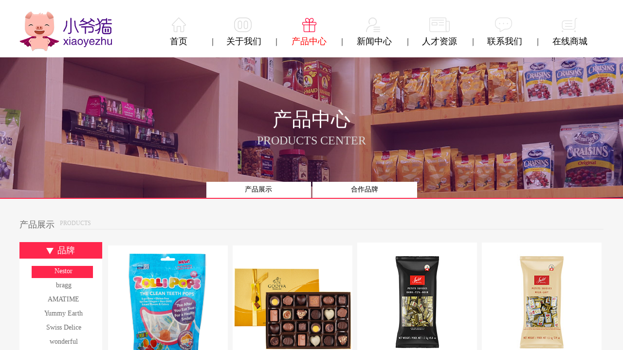

--- FILE ---
content_type: text/html; charset=utf-8
request_url: http://www.xiaoyezhu.com/product_leimu?product_category=8
body_size: 34330
content:
<!DOCTYPE html PUBLIC "-//W3C//DTD XHTML 1.0 Transitional//EN" "http://www.w3.org/TR/xhtml1/DTD/xhtml1-transitional.dtd">
<html xmlns="http://www.w3.org/1999/xhtml" lang="zh-Hans" >
	<head>
		<meta http-equiv="X-UA-Compatible" content="IE=Edge,chrome=1" />
	<meta name="viewport" content="width=1200" />	<meta http-equiv="Content-Type" content="text/html; charset=utf-8" />
		<meta name="format-detection" content="telephone=no" />
	     <meta http-equiv="Cache-Control" content="no-transform"/> 
     <meta http-equiv="Cache-Control" content="no-siteapp"/>
	<title>深圳市小爷猪电子商务有限公司</title>
	<meta name="keywords"  content="网站关键字" />
	<meta name="description" content="网站描述" />
    
                
			<link rel="shortcut icon" href="http://pmo754fee.pic14.websiteonline.cn/upload/www.ico" type="image/x-icon" />
	<link rel="Bookmark" href="http://pmo754fee.pic14.websiteonline.cn/upload/www.ico" />
		

		<link href="http://static.websiteonline.cn/website/template/default/css/default.css?v=17534100" rel="stylesheet" type="text/css" />
<link href="http://www.xiaoyezhu.com/template/default/css/font/font.css?v=15750090" rel="stylesheet" type="text/css" />
<link href="http://www.xiaoyezhu.com/template/default/css/wpassword/iconfont.css?v=17496248" rel="stylesheet" type="text/css" />
<link href="http://static.websiteonline.cn/website/plugin/media/css/media.css?v=14077216" rel="stylesheet" type="text/css" />
<link href="http://static.websiteonline.cn/website/plugin/title/css/title.css?v=17083134" rel="stylesheet" type="text/css" />
<link href="http://static.websiteonline.cn/website/plugin/product_category/css/product_category.css?v=14937940" rel="stylesheet" type="text/css" />
<style type="text/css">.prop_rotate_angle sup,.prop_rotate_angle .posblk-deg{font-size:11px; color:#CDCDCD; font-weight:normal; font-style:normal; }ins#qiao-wrap{height:0;} #qiao-wrap{display:block;}
</style> 
</head>
<body  >
<input type="hidden" value="2" name="_user_level_val" />
								<script type="text/javascript" language="javascript" src="http://static.websiteonline.cn/website/script/??libsjq.js,jquery.custom.js,jquery.lazyload.js,jquery.rotateutility.js,lab.js,wopop_all.js,jquery.cookie.js,jquery.simplemodal.js,fullcollumn.js,objectFitPolyfill.min.js,ierotate.js,effects/velocity.js,effects/velocity.ui.js,effects/effects.js,fullpagescroll.js,common.js,heightAdapt.js?v=17573096"></script>
<script type="text/javascript" language="javascript" src="http://static.websiteonline.cn/website/plugin/??media/js/init.js,picture_hover/js/init.js,new_navigation/js/overall.js,new_navigation/styles/hs7/init.js,new_navigation/styles/hs9/init.js,product_category/js/overall.js?v=17621358"></script>
	<script type="text/javascript" language="javascript">
    			var webmodel = {};
	        
    wp_pages_global_func($.extend({
        'isedit': '0',
        'islogin': '0',
        'domain': 'pmo754fee',
        'p_rooturl': 'http://www.xiaoyezhu.com',
        'static_rooturl': 'http://static.websiteonline.cn/website',
        'interface_locale': "zh_CN",
        'dev_mode': "0",
        'getsession': ''
    }, {"phpsessionid":"","punyurl":"http:\/\/www.xiaoyezhu.com","curr_locale":"zh_CN","mscript_name":"","converted":false}));
    
	</script>

<link href="http://www.xiaoyezhu.com/37e99e7c653d4e7b897d67dcddea5b5b.cssx" rel="stylesheet" /><div id="page_set_css">
</div><input type="hidden" id="page_id" name="page_id" value="105" rpid="80">
<div id="scroll_container" class="scroll_contain" style="">
	    	<div id="scroll_container_bg" style="background-color:#f6f6f6;">&nbsp;</div>
<script>
initScrollcontainerHeight();	
</script>
     <div id="overflow_canvas_container">        <div id="canvas" style=" margin: 0 auto;width:1200px;;height:1228px">
    <div id="layer4FE33894C46A89EA9D3FB26C4342FB2D" class="full_column"   style="width:1200px;position:absolute;top:0px;height:118px;z-index:106;">
    <div class="full_width " style="position:absolute;height:118px;background-color:#ffffff;background-position:center bottom;background-repeat:no-repeat;background:;">		
    </div>
			<div class="full_content" style="width:1200px; position:absolute;left:0;top:0;margin-left: 0px;;height:118px;">
								<div id='layer178C5BF42C5F7F0AC139C7505FDBAA3E' type='media'  class='cstlayer' style='left: 0px; top: 23px; position: absolute; z-index: 303; width: 190px; height: 82px; '  mid=""  fatherid='layer4FE33894C46A89EA9D3FB26C4342FB2D'    deg='0'><script>
create_pc_media_set_pic('layer178C5BF42C5F7F0AC139C7505FDBAA3E',false);
</script>
<div class="wp-media_content"  style="overflow: hidden; width: 190px; height: 82px; border-width: 0px; border-style: solid; padding: 0px;" type="0">
<div class="img_over"  style='overflow: hidden; border-color: transparent; border-width: 0px; position: relative; width: 190px; height: 82px;'>

<div class="imgloading" style="z-index:100;"> </div>
<a class="media_link" style="line-height:normal;" href="http://www.xiaoyezhu.com/homepage"  >
<img  id="wp-media-image_layer178C5BF42C5F7F0AC139C7505FDBAA3E" onerror="set_thumb_layer178C5BF42C5F7F0AC139C7505FDBAA3E(this);" onload="set_thumb_layer178C5BF42C5F7F0AC139C7505FDBAA3E(this);" class="paragraph_image"  type="zoom" src="http://pmo754fee.pic14.websiteonline.cn/upload/5a7f.png" style="width: 190px; height: 82px;;" />
</a>
</div>

</div>
<script>
(function(){
		layer_media_init_func('layer178C5BF42C5F7F0AC139C7505FDBAA3E',{"isedit":false,"has_effects":false});
})()
</script>
</div><script>				 $('#layer178C5BF42C5F7F0AC139C7505FDBAA3E').triggerHandler('layer_ready');</script><div id='layer58FBD481390E33E309683DBE694DD5AA' type='picture_hover'  class='cstlayer' style='left: 313px; top: 36px; position: absolute; z-index: 315; width: 29px; height: 30px; '  mid=""  fatherid='layer4FE33894C46A89EA9D3FB26C4342FB2D'    deg='0'><div class="wp-picture_hover_content" style="overflow: hidden; border: 0px solid transparent; width: 29px; height: 30px; padding: 0px;">
<div class="st-slidecontent" id="layer58FBD481390E33E309683DBE694DD5AA_stslider">
  <script type="text/javascript"> 
     
</script>
<!-- MAIN CONTENT --> 
<div class="imgloading" style="z-index:100;"> </div>
<div class="main-pichover-content layer58FBD481390E33E309683DBE694DD5AA">
    <div class="worksbox" id="worksbox0"><a href="http://www.xiaoyezhu.com/homepage"  ><p class="phbox"><img class="phfront" src="http://pmo754fee.pic14.websiteonline.cn/upload/home1.png" alt="" /><img class="phback" src="http://pmo754fee.pic14.websiteonline.cn/upload/home2.png" alt="" /></p></a></div></div>
<script type="text/javascript">
$(function () {
    	var boxh = parseInt('30'),boxw = parseInt('29'),speed = parseInt('300');
	var jsparams={"layerid":"layer58FBD481390E33E309683DBE694DD5AA","hover_effect":"default","jsindex":0};jsparams.boxh=boxh;jsparams.boxw=boxw;jsparams.speed=speed;
	layer_picture_hover_mouse_event(jsparams);	// 取消（每行）最右边图片容器的内右边距(bug#4396)
	if ($._parseFloat("0") > 0) {
		var $B = $('#layer58FBD481390E33E309683DBE694DD5AA .worksbox'),
		bp = [];
		if (bp.length > 0) for(var i in bp) $B.filter(':eq('+bp[i]+')').addClass("linend");
		else $B.filter(':last').addClass("linend");
		bp = $B = null;
	}
});
</script></div> 
	
<script language="javascript">
layer_picture_hover_createfuncs();
</script>
</div>
</div><script>				 $('#layer58FBD481390E33E309683DBE694DD5AA').triggerHandler('layer_ready');</script><div id='layer25EF89548E8402F06064DEAC320E5AD4' type='media'  class='cstlayer' style='left: 1064px; top: 77.5px; position: absolute; z-index: 314; width: 3px; height: 17px; '  mid=""  fatherid='layer4FE33894C46A89EA9D3FB26C4342FB2D'    deg='0'><script>
create_pc_media_set_pic('layer25EF89548E8402F06064DEAC320E5AD4',false);
</script>
<div class="wp-media_content"  style="overflow: hidden; width: 3px; height: 17px;" type="0">
<div class="img_over"  style='overflow: hidden; border-color: transparent; border-width: 0px; position: relative; width: 3px; height: 17px;'>

<div class="imgloading" style="z-index:100;"> </div>
<img  id="wp-media-image_layer25EF89548E8402F06064DEAC320E5AD4" onerror="set_thumb_layer25EF89548E8402F06064DEAC320E5AD4(this);" onload="set_thumb_layer25EF89548E8402F06064DEAC320E5AD4(this);" class="paragraph_image"  type="zoom" src="http://pmo754fee.pic14.websiteonline.cn/upload/te0i.png" style="width: 3px; height: 17px;;" />
</div>

</div>
<script>
(function(){
		layer_media_init_func('layer25EF89548E8402F06064DEAC320E5AD4',{"isedit":false,"has_effects":false});
})()
</script>
</div><script>				 $('#layer25EF89548E8402F06064DEAC320E5AD4').triggerHandler('layer_ready');</script><div id='layerAF24FD54F3D6EE94F9494A9A39C344C7' type='new_navigation'  class='cstlayer' style='left: 260px; top: 65px; width: 940px; height: 40px; position: absolute; z-index: 176; '  mid=""  fatherid='layer4FE33894C46A89EA9D3FB26C4342FB2D'    deg='0'><div class="wp-new_navigation_content" style="padding: 0px; border: 0px solid transparent; border-image-source: none; width: 940px; display: block; overflow: visible; height: auto;;display:block;overflow:hidden;height:0px;" type="0">
<script type="text/javascript"> 
		
		$("#layerAF24FD54F3D6EE94F9494A9A39C344C7").data("m_show", '');
	</script>
<div skin="hs7" class="nav1 menu_hs7" ishorizon="1" colorstyle="darkgreen" direction="0" more="更多" moreshow="1" morecolor="darkorange" hover="1" hover_scr="0" submethod="0" umenu="0" dmenu="0" sethomeurl="http://www.xiaoyezhu.com/homepage" smcenter="0">
		<ul id="nav_layerAF24FD54F3D6EE94F9494A9A39C344C7" class="navigation"  style="width:auto;"  >
		<li style="z-index:2;"  class="wp_subtop"  pid="1" ><a  class="  "  href="http://www.xiaoyezhu.com">首页</a></li><li style="z-index:2;"  class="wp_subtop"  pid="79" ><a  class=" sub "  href="http://www.xiaoyezhu.com/about">关于我们</a><ul style="z-index:2;"><li style="z-index:3;"  class=""  pid=0 ><a  class="  "  href="http://www.xiaoyezhu.com/profile">公司简介</a></li><li style="z-index:3;"  class=""  pid=0 ><a  class="  "  href="http://www.xiaoyezhu.com/development">发展历程</a></li><li style="z-index:3;"  class=""  pid=0 ><a  class="  "  href="http://www.xiaoyezhu.com/culture">企业文化</a></li></ul></li><li style="z-index:2;"  class="wp_subtop"  pid="80" ><a  class=" sub "  href="http://www.xiaoyezhu.com/products_all">产品中心</a><ul style="z-index:2;"><li style="z-index:3;"  class=""  pid=0 ><a  class="  "  href="http://www.xiaoyezhu.com/product_brand">产品展示</a></li><li style="z-index:3;"  class=""  pid=0 ><a  class="  "  href="http://www.xiaoyezhu.com/brand">合作品牌</a></li></ul></li><li style="z-index:2;"  class="wp_subtop"  pid="81" ><a  class="  "  href="http://www.xiaoyezhu.com/News">新闻中心</a></li><li style="z-index:2;"  class="wp_subtop"  pid="101" ><a  class="  "  href="http://www.xiaoyezhu.com/talents">人才资源</a></li><li style="z-index:2;"  class="wp_subtop"  pid="82" ><a  class="  "  href="http://www.xiaoyezhu.com/Contacts">联系我们</a></li><li style="z-index:2;"  class="wp_subtop"  pid="83" ><a  class=" sub "  href="http://www.xiaoyezhu.com/shoppingmall" target="_blank">在线商城</a><ul style="z-index:2;"><li style="z-index:3;"  class=""  pid=0 ><a  class="  "  href="https://masterpiggy.tmall.hk/" target="_blank">天猫海外专营店</a></li><li style="z-index:3;"  class=""  pid=0 ><a  class="  "  href="https://xwysp.tmall.hk/?spm=a1z10.1" target="_blank">天猫海外新唯远</a></li><li style="z-index:3;"  class=""  pid=0 ><a  class="  "  href="http://xiaoyezhu.jd.hk/" target="_blank">京东小爷猪</a></li></ul></li>	</ul>
</div>

<script type="text/javascript"> 
				$("#layerAF24FD54F3D6EE94F9494A9A39C344C7").data("datasty_", '@charset "utf-8";  #nav_layerAF24FD54F3D6EE94F9494A9A39C344C7,#nav_layerAF24FD54F3D6EE94F9494A9A39C344C7 ul,#nav_layerAF24FD54F3D6EE94F9494A9A39C344C7 li{list-style-type:none; margin:0px; padding:0px; border:thin none;}  #nav_layerAF24FD54F3D6EE94F9494A9A39C344C7 {position:relative;height:54px;line-height:54px; background:url(http://static.websiteonline.cn/website/plugin/new_navigation/styles/hs7/nav_bg.jpg) repeat-x; margin-bottom:10px;padding-left:10px; }  #nav_layerAF24FD54F3D6EE94F9494A9A39C344C7 li.wp_subtop{padding-left:5px;padding-right:5px;text-align:center;position:relative;float:left;padding-bottom:0px;width:115px;height:54px;line-height:54px;background-image:url(http://static.websiteonline.cn/website/plugin/new_navigation/view/images/png_bg.png);background-repeat:no-repeat;background-position:top right;background-color:transparent;}  #nav_layerAF24FD54F3D6EE94F9494A9A39C344C7 li.wp_subtop:hover{width:115px;height:54px;line-height:54px;background-image:url(http://static.websiteonline.cn/website/plugin/new_navigation/styles/hs7/li_hover.png);background-color:transparent;background-position:bottom left;background-repeat:repeat-x;}  #nav_layerAF24FD54F3D6EE94F9494A9A39C344C7 li.wp_subtop>a{white-space:nowrap;display:block;padding:0px;text-decoration:none;font-size:12px;font-family:arial;color:#ffffff;text-align:center;font-weight:normal;font-style:normal; overflow:hidden;}  #nav_layerAF24FD54F3D6EE94F9494A9A39C344C7 li.wp_subtop>a:hover{font-size:12px;font-family:arial;color:#fff;text-align:center;font-weight:normal;font-style:normal;}  #nav_layerAF24FD54F3D6EE94F9494A9A39C344C7 ul{position:absolute;left:0px;display:none;padding-left:5px;padding-right:5px;background-image:url(http://static.websiteonline.cn/website/plugin/new_navigation/view/images/png_bg.png);background-color:transparent;margin-left:0px;padding-top:10px; padding-bottom:8px;}  #nav_layerAF24FD54F3D6EE94F9494A9A39C344C7 ul li{position:relative;text-align:center;padding-bottom:0px;padding-left:5px;padding-right:5px;height:31px;line-height:31px;background-image:url(http://static.websiteonline.cn/website/plugin/new_navigation/view/images/png_bg.png);background-repeat:repeat;background-position:top left;background-color:#516c47;}  #nav_layerAF24FD54F3D6EE94F9494A9A39C344C7 ul li:hover{height:31px;text-align:center;line-height:31px;padding-left:5px;padding-right:5px; background-image:url(http://static.websiteonline.cn/website/plugin/new_navigation/view/images/png_bg.png);background-repeat:repeat;background-position:top left;background-color:#3a4c34;}  #nav_layerAF24FD54F3D6EE94F9494A9A39C344C7 ul li a {display:block;font-size:12px;font-family:arial;color:#fff;text-align:center;font-weight:normal;font-style:normal;white-space:nowrap;}  #nav_layerAF24FD54F3D6EE94F9494A9A39C344C7 ul li a:hover{display:block;font-size:12px;font-family:arial;color:#ffffff;text-align:center;font-weight:normal;font-style:normal;}');
		$("#layerAF24FD54F3D6EE94F9494A9A39C344C7").data("datastys_", '#nav_layerAF24FD54F3D6EE94F9494A9A39C344C7{height:36px;} #nav_layerAF24FD54F3D6EE94F9494A9A39C344C7{background-color:transparent;} #nav_layerAF24FD54F3D6EE94F9494A9A39C344C7{background-image:url(http://static.websiteonline.cn/website/plugin/new_navigation/view/images/png_bg.png);}         #nav_layerAF24FD54F3D6EE94F9494A9A39C344C7 li.wp_subtop>a{font-size:18px;} #nav_layerAF24FD54F3D6EE94F9494A9A39C344C7 li.wp_subtop>a{font-family:Microsoft YaHei;} #nav_layerAF24FD54F3D6EE94F9494A9A39C344C7 li.wp_subtop>a{color:#000000;}         #nav_layerAF24FD54F3D6EE94F9494A9A39C344C7 li.wp_subtop>a:hover{font-size:18px;} #nav_layerAF24FD54F3D6EE94F9494A9A39C344C7 li.wp_subtop>a:hover{color:#ff0000;} #nav_layerAF24FD54F3D6EE94F9494A9A39C344C7 li.wp_subtop>a:hover{font-family:Microsoft YaHei;}    #nav_layerAF24FD54F3D6EE94F9494A9A39C344C7 ul li a{font-size:14px;}   #nav_layerAF24FD54F3D6EE94F9494A9A39C344C7 ul li a{font-family:Microsoft YaHei;} #nav_layerAF24FD54F3D6EE94F9494A9A39C344C7 ul li a{color:#000000;}  #nav_layerAF24FD54F3D6EE94F9494A9A39C344C7 ul li{background-repeat:no-repeat;}  #nav_layerAF24FD54F3D6EE94F9494A9A39C344C7 ul li:hover{background-color:transparent;} #nav_layerAF24FD54F3D6EE94F9494A9A39C344C7 ul li a:hover{font-family:Microsoft YaHei;}    #nav_layerAF24FD54F3D6EE94F9494A9A39C344C7 ul li a:hover{font-size:14px;} #nav_layerAF24FD54F3D6EE94F9494A9A39C344C7 ul li a:hover{color:#ff0000;}      #nav_layerAF24FD54F3D6EE94F9494A9A39C344C7 li.wp_subtop{width:124px;}      #nav_layerAF24FD54F3D6EE94F9494A9A39C344C7 li.wp_subtop:hover{width:124px;}                                           #nav_layerAF24FD54F3D6EE94F9494A9A39C344C7 li.wp_subtop:hover{background-position:bottom center;} #nav_layerAF24FD54F3D6EE94F9494A9A39C344C7 li.wp_subtop:hover{background-repeat:no-repeat;}                 #nav_layerAF24FD54F3D6EE94F9494A9A39C344C7 ul li{background-color:#ffffff;}                           #nav_layerAF24FD54F3D6EE94F9494A9A39C344C7 li.wp_subtop:hover{background-image:url(http://static.websiteonline.cn/website/plugin/new_navigation/view/images/png_bg.png);} #nav_layerAF24FD54F3D6EE94F9494A9A39C344C7 li.wp_subtop:hover{background-color:transparent;}       #nav_layerAF24FD54F3D6EE94F9494A9A39C344C7 li.wp_subtop{line-height:40px;} #nav_layerAF24FD54F3D6EE94F9494A9A39C344C7 li.wp_subtop{height:40px;} #nav_layerAF24FD54F3D6EE94F9494A9A39C344C7 li.wp_subtop:hover{line-height:40px;} #nav_layerAF24FD54F3D6EE94F9494A9A39C344C7 li.wp_subtop:hover{height:40px;} #nav_layerAF24FD54F3D6EE94F9494A9A39C344C7 ul li{height:40px;} #nav_layerAF24FD54F3D6EE94F9494A9A39C344C7 ul li{line-height:40px;} #nav_layerAF24FD54F3D6EE94F9494A9A39C344C7 ul li:hover{height:40px;} #nav_layerAF24FD54F3D6EE94F9494A9A39C344C7 ul li:hover{line-height:40px;}         #nav_layerAF24FD54F3D6EE94F9494A9A39C344C7 ul li{background-image:url("http://pmo754fee.pic14.websiteonline.cn/upload/11.jpg");} #nav_layerAF24FD54F3D6EE94F9494A9A39C344C7 ul li{background-position:top center;}');
	
			var b_width=parseInt($("#layerAF24FD54F3D6EE94F9494A9A39C344C7").find('.wp-new_navigation_content').css('border-bottom-width'));
	if(b_width>0){
		$("#nav_layerAF24FD54F3D6EE94F9494A9A39C344C7").css('margin-bottom','0px');
	}
	</script>

<script type="text/javascript">
function wp_get_navstyle(layer_id,key){
		var navStyle = $.trim($("#"+layer_id).data(key));
		return navStyle;	
	
}	
richtxt('layerAF24FD54F3D6EE94F9494A9A39C344C7');
</script><script type="text/javascript">
layer_new_navigation_hs7_func({"isedit":false,"layer_id":"layerAF24FD54F3D6EE94F9494A9A39C344C7","menustyle":"hs7"});

</script><div class="navigation_more" data-more="darkorange" data-typeval="0" data-menudata="&quot;&quot;"></div>
</div>
<script type="text/javascript">
 $(function(){
	layer_new_navigation_content_func({"isedit":false,"layer_id":"layerAF24FD54F3D6EE94F9494A9A39C344C7","menustyle":"hs7","addopts":{"padding-left":"0"}});
});
</script>

</div><script>				 $('#layerAF24FD54F3D6EE94F9494A9A39C344C7').triggerHandler('layer_ready');</script><div id='layerD6D49A552C82EF38735E47BCF39A848B' type='media'  class='cstlayer' style='left: 931px; top: 77.5px; position: absolute; z-index: 313; width: 3px; height: 17px; '  mid=""  fatherid='layer4FE33894C46A89EA9D3FB26C4342FB2D'    deg='0'><script>
create_pc_media_set_pic('layerD6D49A552C82EF38735E47BCF39A848B',false);
</script>
<div class="wp-media_content"  style="overflow: hidden; width: 3px; height: 17px;" type="0">
<div class="img_over"  style='overflow: hidden; border-color: transparent; border-width: 0px; position: relative; width: 3px; height: 17px;'>

<div class="imgloading" style="z-index:100;"> </div>
<img  id="wp-media-image_layerD6D49A552C82EF38735E47BCF39A848B" onerror="set_thumb_layerD6D49A552C82EF38735E47BCF39A848B(this);" onload="set_thumb_layerD6D49A552C82EF38735E47BCF39A848B(this);" class="paragraph_image"  type="zoom" src="http://pmo754fee.pic14.websiteonline.cn/upload/te0i.png" style="width: 3px; height: 17px;;" />
</div>

</div>
<script>
(function(){
		layer_media_init_func('layerD6D49A552C82EF38735E47BCF39A848B',{"isedit":false,"has_effects":false});
})()
</script>
</div><script>				 $('#layerD6D49A552C82EF38735E47BCF39A848B').triggerHandler('layer_ready');</script><div id='layerC6C868730BD208E905FFA98655028882' type='media'  class='cstlayer' style='left: 797px; top: 77.5px; position: absolute; z-index: 312; width: 3px; height: 17px; '  mid=""  fatherid='layer4FE33894C46A89EA9D3FB26C4342FB2D'    deg='0'><script>
create_pc_media_set_pic('layerC6C868730BD208E905FFA98655028882',false);
</script>
<div class="wp-media_content"  style="overflow: hidden; width: 3px; height: 17px;" type="0">
<div class="img_over"  style='overflow: hidden; border-color: transparent; border-width: 0px; position: relative; width: 3px; height: 17px;'>

<div class="imgloading" style="z-index:100;"> </div>
<img  id="wp-media-image_layerC6C868730BD208E905FFA98655028882" onerror="set_thumb_layerC6C868730BD208E905FFA98655028882(this);" onload="set_thumb_layerC6C868730BD208E905FFA98655028882(this);" class="paragraph_image"  type="zoom" src="http://pmo754fee.pic14.websiteonline.cn/upload/te0i.png" style="width: 3px; height: 17px;;" />
</div>

</div>
<script>
(function(){
		layer_media_init_func('layerC6C868730BD208E905FFA98655028882',{"isedit":false,"has_effects":false});
})()
</script>
</div><script>				 $('#layerC6C868730BD208E905FFA98655028882').triggerHandler('layer_ready');</script><div id='layer2E28766FCCEB9B1DE596CA6111B38A8E' type='media'  class='cstlayer' style='left: 396px; top: 77.5px; position: absolute; z-index: 309; width: 3px; height: 17px; '  mid=""  fatherid='layer4FE33894C46A89EA9D3FB26C4342FB2D'    deg='0'><script>
create_pc_media_set_pic('layer2E28766FCCEB9B1DE596CA6111B38A8E',false);
</script>
<div class="wp-media_content"  style="overflow: hidden; width: 3px; height: 17px;" type="0">
<div class="img_over"  style='overflow: hidden; border-color: transparent; border-width: 0px; position: relative; width: 3px; height: 17px;'>

<div class="imgloading" style="z-index:100;"> </div>
<img  id="wp-media-image_layer2E28766FCCEB9B1DE596CA6111B38A8E" onerror="set_thumb_layer2E28766FCCEB9B1DE596CA6111B38A8E(this);" onload="set_thumb_layer2E28766FCCEB9B1DE596CA6111B38A8E(this);" class="paragraph_image"  type="zoom" src="http://pmo754fee.pic14.websiteonline.cn/upload/te0i.png" style="width: 3px; height: 17px;;" />
</div>

</div>
<script>
(function(){
		layer_media_init_func('layer2E28766FCCEB9B1DE596CA6111B38A8E',{"isedit":false,"has_effects":false});
})()
</script>
</div><script>				 $('#layer2E28766FCCEB9B1DE596CA6111B38A8E').triggerHandler('layer_ready');</script><div id='layerA7602C05305E52A5D085DA397EF3C6DB' type='media'  class='cstlayer' style='left: 527px; top: 77.5px; position: absolute; z-index: 310; width: 3px; height: 17px; '  mid=""  fatherid='layer4FE33894C46A89EA9D3FB26C4342FB2D'    deg='0'><script>
create_pc_media_set_pic('layerA7602C05305E52A5D085DA397EF3C6DB',false);
</script>
<div class="wp-media_content"  style="overflow: hidden; width: 3px; height: 17px;" type="0">
<div class="img_over"  style='overflow: hidden; border-color: transparent; border-width: 0px; position: relative; width: 3px; height: 17px;'>

<div class="imgloading" style="z-index:100;"> </div>
<img  id="wp-media-image_layerA7602C05305E52A5D085DA397EF3C6DB" onerror="set_thumb_layerA7602C05305E52A5D085DA397EF3C6DB(this);" onload="set_thumb_layerA7602C05305E52A5D085DA397EF3C6DB(this);" class="paragraph_image"  type="zoom" src="http://pmo754fee.pic14.websiteonline.cn/upload/te0i.png" style="width: 3px; height: 17px;;" />
</div>

</div>
<script>
(function(){
		layer_media_init_func('layerA7602C05305E52A5D085DA397EF3C6DB',{"isedit":false,"has_effects":false});
})()
</script>
</div><script>				 $('#layerA7602C05305E52A5D085DA397EF3C6DB').triggerHandler('layer_ready');</script><div id='layerEB2D8B63821CA4BE8DFB0F299D8D03F2' type='media'  class='cstlayer' style='left: 662px; top: 77.5px; position: absolute; z-index: 311; width: 3px; height: 17px; '  mid=""  fatherid='layer4FE33894C46A89EA9D3FB26C4342FB2D'    deg='0'><script>
create_pc_media_set_pic('layerEB2D8B63821CA4BE8DFB0F299D8D03F2',false);
</script>
<div class="wp-media_content"  style="overflow: hidden; width: 3px; height: 17px;" type="0">
<div class="img_over"  style='overflow: hidden; border-color: transparent; border-width: 0px; position: relative; width: 3px; height: 17px;'>

<div class="imgloading" style="z-index:100;"> </div>
<img  id="wp-media-image_layerEB2D8B63821CA4BE8DFB0F299D8D03F2" onerror="set_thumb_layerEB2D8B63821CA4BE8DFB0F299D8D03F2(this);" onload="set_thumb_layerEB2D8B63821CA4BE8DFB0F299D8D03F2(this);" class="paragraph_image"  type="zoom" src="http://pmo754fee.pic14.websiteonline.cn/upload/te0i.png" style="width: 3px; height: 17px;;" />
</div>

</div>
<script>
(function(){
		layer_media_init_func('layerEB2D8B63821CA4BE8DFB0F299D8D03F2',{"isedit":false,"has_effects":false});
})()
</script>
</div><script>				 $('#layerEB2D8B63821CA4BE8DFB0F299D8D03F2').triggerHandler('layer_ready');</script><div id='layer259ED9DDBE8763C6239F073A6C8422DA' type='picture_hover'  class='cstlayer' style='left: 977px; top: 36px; position: absolute; z-index: 308; width: 35px; height: 30px; '  mid=""  fatherid='layer4FE33894C46A89EA9D3FB26C4342FB2D'    deg='0'><div class="wp-picture_hover_content" style="overflow: hidden; border: 0px solid transparent; width: 35px; height: 30px; padding: 0px;">
<div class="st-slidecontent" id="layer259ED9DDBE8763C6239F073A6C8422DA_stslider">
  <script type="text/javascript"> 
     
</script>
<!-- MAIN CONTENT --> 
<div class="imgloading" style="z-index:100;"> </div>
<div class="main-pichover-content layer259ED9DDBE8763C6239F073A6C8422DA">
    <div class="worksbox" id="worksbox0"><a href="http://www.xiaoyezhu.com/Contacts"  ><p class="phbox"><img class="phfront" src="http://pmo754fee.pic14.websiteonline.cn/upload/contact1.png" alt="" /><img class="phback" src="http://pmo754fee.pic14.websiteonline.cn/upload/contact2.png" alt="" /></p></a></div></div>
<script type="text/javascript">
$(function () {
    	var boxh = parseInt('30'),boxw = parseInt('35'),speed = parseInt('300');
	var jsparams={"layerid":"layer259ED9DDBE8763C6239F073A6C8422DA","hover_effect":"default","jsindex":0};jsparams.boxh=boxh;jsparams.boxw=boxw;jsparams.speed=speed;
	layer_picture_hover_mouse_event(jsparams);	// 取消（每行）最右边图片容器的内右边距(bug#4396)
	if ($._parseFloat("0") > 0) {
		var $B = $('#layer259ED9DDBE8763C6239F073A6C8422DA .worksbox'),
		bp = [];
		if (bp.length > 0) for(var i in bp) $B.filter(':eq('+bp[i]+')').addClass("linend");
		else $B.filter(':last').addClass("linend");
		bp = $B = null;
	}
});
</script></div> 
</div>
</div><script>				 $('#layer259ED9DDBE8763C6239F073A6C8422DA').triggerHandler('layer_ready');</script><div id='layer6A452521D280C1C240F257F35B2BCDB0' type='picture_hover'  class='cstlayer' style='left: 712px; top: 36px; position: absolute; z-index: 306; width: 29px; height: 30px; '  mid=""  fatherid='layer4FE33894C46A89EA9D3FB26C4342FB2D'    deg='0'><div class="wp-picture_hover_content" style="overflow: hidden; border: 0px solid transparent; width: 29px; height: 30px; padding: 0px;">
<div class="st-slidecontent" id="layer6A452521D280C1C240F257F35B2BCDB0_stslider">
  <script type="text/javascript"> 
     
</script>
<!-- MAIN CONTENT --> 
<div class="imgloading" style="z-index:100;"> </div>
<div class="main-pichover-content layer6A452521D280C1C240F257F35B2BCDB0">
    <div class="worksbox" id="worksbox0"><a href="http://www.xiaoyezhu.com/talents"  ><p class="phbox"><img class="phfront" src="http://pmo754fee.pic14.websiteonline.cn/upload/rencai1.png" alt="" /><img class="phback" src="http://pmo754fee.pic14.websiteonline.cn/upload/rencai2.png" alt="" /></p></a></div></div>
<script type="text/javascript">
$(function () {
    	var boxh = parseInt('30'),boxw = parseInt('29'),speed = parseInt('300');
	var jsparams={"layerid":"layer6A452521D280C1C240F257F35B2BCDB0","hover_effect":"default","jsindex":0};jsparams.boxh=boxh;jsparams.boxw=boxw;jsparams.speed=speed;
	layer_picture_hover_mouse_event(jsparams);	// 取消（每行）最右边图片容器的内右边距(bug#4396)
	if ($._parseFloat("0") > 0) {
		var $B = $('#layer6A452521D280C1C240F257F35B2BCDB0 .worksbox'),
		bp = [];
		if (bp.length > 0) for(var i in bp) $B.filter(':eq('+bp[i]+')').addClass("linend");
		else $B.filter(':last').addClass("linend");
		bp = $B = null;
	}
});
</script></div> 
</div>
</div><script>				 $('#layer6A452521D280C1C240F257F35B2BCDB0').triggerHandler('layer_ready');</script><div id='layerE4096BD9DF9DC60B4219453029F9A6C4' type='picture_hover'  class='cstlayer' style='left: 842px; top: 36px; position: absolute; z-index: 305; width: 42px; height: 30px; '  mid=""  fatherid='layer4FE33894C46A89EA9D3FB26C4342FB2D'    deg='0'><div class="wp-picture_hover_content" style="overflow: hidden; border: 0px solid transparent; width: 42px; height: 30px; padding: 0px;">
<div class="st-slidecontent" id="layerE4096BD9DF9DC60B4219453029F9A6C4_stslider">
  <script type="text/javascript"> 
     
</script>
<!-- MAIN CONTENT --> 
<div class="imgloading" style="z-index:100;"> </div>
<div class="main-pichover-content layerE4096BD9DF9DC60B4219453029F9A6C4">
    <div class="worksbox" id="worksbox0"><a href="http://www.xiaoyezhu.com/News"  ><p class="phbox"><img class="phfront" src="http://pmo754fee.pic14.websiteonline.cn/upload/news1.png" alt="" /><img class="phback" src="http://pmo754fee.pic14.websiteonline.cn/upload/news2.png" alt="" /></p></a></div></div>
<script type="text/javascript">
$(function () {
    	var boxh = parseInt('30'),boxw = parseInt('42'),speed = parseInt('300');
	var jsparams={"layerid":"layerE4096BD9DF9DC60B4219453029F9A6C4","hover_effect":"default","jsindex":0};jsparams.boxh=boxh;jsparams.boxw=boxw;jsparams.speed=speed;
	layer_picture_hover_mouse_event(jsparams);	// 取消（每行）最右边图片容器的内右边距(bug#4396)
	if ($._parseFloat("0") > 0) {
		var $B = $('#layerE4096BD9DF9DC60B4219453029F9A6C4 .worksbox'),
		bp = [];
		if (bp.length > 0) for(var i in bp) $B.filter(':eq('+bp[i]+')').addClass("linend");
		else $B.filter(':last').addClass("linend");
		bp = $B = null;
	}
});
</script></div> 
</div>
</div><script>				 $('#layerE4096BD9DF9DC60B4219453029F9A6C4').triggerHandler('layer_ready');</script><div id='layer04E29E200DE034F4B48C96F90CB32E1F' type='picture_hover'  class='cstlayer' style='left: 581px; top: 36.5px; position: absolute; z-index: 304; width: 29px; height: 29px; '  mid=""  fatherid='layer4FE33894C46A89EA9D3FB26C4342FB2D'    deg='0'><div class="wp-picture_hover_content" style="overflow: hidden; border: 0px solid transparent; width: 29px; height: 29px; padding: 0px;">
<div class="st-slidecontent" id="layer04E29E200DE034F4B48C96F90CB32E1F_stslider">
  <script type="text/javascript"> 
     
</script>
<!-- MAIN CONTENT --> 
<div class="imgloading" style="z-index:100;"> </div>
<div class="main-pichover-content layer04E29E200DE034F4B48C96F90CB32E1F">
    <div class="worksbox" id="worksbox0"><a href="http://www.xiaoyezhu.com/products_all"  ><p class="phbox"><img class="phfront" src="http://pmo754fee.pic14.websiteonline.cn/upload/products2.png" alt="" /><img class="phback" src="http://pmo754fee.pic14.websiteonline.cn/upload/products2.png" alt="" /></p></a></div></div>
<script type="text/javascript">
$(function () {
    	var boxh = parseInt('29'),boxw = parseInt('29'),speed = parseInt('300');
	var jsparams={"layerid":"layer04E29E200DE034F4B48C96F90CB32E1F","hover_effect":"default","jsindex":0};jsparams.boxh=boxh;jsparams.boxw=boxw;jsparams.speed=speed;
	layer_picture_hover_mouse_event(jsparams);	// 取消（每行）最右边图片容器的内右边距(bug#4396)
	if ($._parseFloat("0") > 0) {
		var $B = $('#layer04E29E200DE034F4B48C96F90CB32E1F .worksbox'),
		bp = [];
		if (bp.length > 0) for(var i in bp) $B.filter(':eq('+bp[i]+')').addClass("linend");
		else $B.filter(':last').addClass("linend");
		bp = $B = null;
	}
});
</script></div> 
</div>
</div><script>				 $('#layer04E29E200DE034F4B48C96F90CB32E1F').triggerHandler('layer_ready');</script><div id='layer4D4F68BFE50B7A788AA3D69CF40A02F2' type='picture_hover'  class='cstlayer' style='left: 1114px; top: 36.5px; position: absolute; z-index: 307; width: 32px; height: 29px; '  mid=""  fatherid='layer4FE33894C46A89EA9D3FB26C4342FB2D'    deg='0'><div class="wp-picture_hover_content" style="overflow: hidden; border: 0px solid transparent; width: 32px; height: 29px; padding: 0px;">
<div class="st-slidecontent" id="layer4D4F68BFE50B7A788AA3D69CF40A02F2_stslider">
  <script type="text/javascript"> 
     
</script>
<!-- MAIN CONTENT --> 
<div class="imgloading" style="z-index:100;"> </div>
<div class="main-pichover-content layer4D4F68BFE50B7A788AA3D69CF40A02F2">
    <div class="worksbox" id="worksbox0"><a href="http://www.xiaoyezhu.com/shoppingmall"  ><p class="phbox"><img class="phfront" src="http://pmo754fee.pic14.websiteonline.cn/upload/mall1.png" alt="" /><img class="phback" src="http://pmo754fee.pic14.websiteonline.cn/upload/mall2.png" alt="" /></p></a></div></div>
<script type="text/javascript">
$(function () {
    	var boxh = parseInt('29'),boxw = parseInt('32'),speed = parseInt('300');
	var jsparams={"layerid":"layer4D4F68BFE50B7A788AA3D69CF40A02F2","hover_effect":"default","jsindex":0};jsparams.boxh=boxh;jsparams.boxw=boxw;jsparams.speed=speed;
	layer_picture_hover_mouse_event(jsparams);	// 取消（每行）最右边图片容器的内右边距(bug#4396)
	if ($._parseFloat("0") > 0) {
		var $B = $('#layer4D4F68BFE50B7A788AA3D69CF40A02F2 .worksbox'),
		bp = [];
		if (bp.length > 0) for(var i in bp) $B.filter(':eq('+bp[i]+')').addClass("linend");
		else $B.filter(':last').addClass("linend");
		bp = $B = null;
	}
});
</script></div> 
</div>
</div><script>				 $('#layer4D4F68BFE50B7A788AA3D69CF40A02F2').triggerHandler('layer_ready');</script><div id='layer819BE630D9A94495CBCAA5BF79B4841F' type='picture_hover'  class='cstlayer' style='left: 441px; top: 36px; position: absolute; z-index: 316; width: 36px; height: 30px; '  mid=""  fatherid='layer4FE33894C46A89EA9D3FB26C4342FB2D'    deg='0'><div class="wp-picture_hover_content" style="overflow: hidden; border: 0px solid transparent; width: 36px; height: 30px; padding: 0px;">
<div class="st-slidecontent" id="layer819BE630D9A94495CBCAA5BF79B4841F_stslider">
  <script type="text/javascript"> 
     
</script>
<!-- MAIN CONTENT --> 
<div class="imgloading" style="z-index:100;"> </div>
<div class="main-pichover-content layer819BE630D9A94495CBCAA5BF79B4841F">
    <div class="worksbox" id="worksbox0"><a href="http://www.xiaoyezhu.com/about"  ><p class="phbox"><img class="phfront" src="http://pmo754fee.pic14.websiteonline.cn/upload/about1.png" alt="" /><img class="phback" src="http://pmo754fee.pic14.websiteonline.cn/upload/about2.png" alt="" /></p></a></div></div>
<script type="text/javascript">
$(function () {
    	var boxh = parseInt('30'),boxw = parseInt('36'),speed = parseInt('300');
	var jsparams={"layerid":"layer819BE630D9A94495CBCAA5BF79B4841F","hover_effect":"default","jsindex":0};jsparams.boxh=boxh;jsparams.boxw=boxw;jsparams.speed=speed;
	layer_picture_hover_mouse_event(jsparams);	// 取消（每行）最右边图片容器的内右边距(bug#4396)
	if ($._parseFloat("0") > 0) {
		var $B = $('#layer819BE630D9A94495CBCAA5BF79B4841F .worksbox'),
		bp = [];
		if (bp.length > 0) for(var i in bp) $B.filter(':eq('+bp[i]+')').addClass("linend");
		else $B.filter(':last').addClass("linend");
		bp = $B = null;
	}
});
</script></div> 
</div>
</div><script>				 $('#layer819BE630D9A94495CBCAA5BF79B4841F').triggerHandler('layer_ready');</script>                                
                                <div class="fullcontent_opacity" style="width: 100%;height: 100%;position: absolute;left: 0;right: 0;top: 0;display:none;"></div>
			</div>
</div>
<script>
        $(".content_copen").live('click',function(){
        $(this).closest(".full_column").hide();
    });
	var $fullwidth=$('#layer4FE33894C46A89EA9D3FB26C4342FB2D .full_width');
	$fullwidth.css({left:0-$('#canvas').offset().left+$('#scroll_container').offset().left-$('#scroll_container').scrollLeft()-$.parseInteger($('#canvas').css("borderLeftWidth")),width:$('#scroll_container_bg').width()});
	$(function () {
				var videoParams={"id":"layer4FE33894C46A89EA9D3FB26C4342FB2D","bgauto":null,"ctauto":null,"bVideouse":null,"cVideouse":null,"bgvHeight":null,"bgvWidth":null};
		fullcolumn_bgvideo_init_func(videoParams);
                var bgHoverParams={"full":{"hover":null,"opacity":null,"bg":"#ffffff","id":"layer4FE33894C46A89EA9D3FB26C4342FB2D","bgopacity":null,"zindextopcolorset":""},"full_con":{"hover":null,"opacity":null,"bg":null,"id":"layer4FE33894C46A89EA9D3FB26C4342FB2D","bgopacity":null}};
		fullcolumn_HoverInit(bgHoverParams);
        });
</script>


<div id="layerED7547BB5C189EC941E62097E35342D5" class="full_column"   style="width:1200px;position:absolute;top:118px;height:291px;z-index:100;">
    <div class="full_width " style="position:absolute;height:291px;background-color:#ff264c;background:;background-image:url('http://pmo754fee.pic14.websiteonline.cn/upload/tmpc.jpg');background-position:center top;background-repeat:no-repeat;">		
    </div>
			<div class="full_content" style="width:1200px; position:absolute;left:0;top:0;margin-left: 0px;;height:291px;">
								<div id='layer11F085D2BDBDEDAC3C2947F10FE05D2B' type='title'  class='cstlayer' style='left: 463.5px; top: 155px; position: absolute; z-index: 130; width: 273px; height: 34px; '  mid=""  fatherid='layerED7547BB5C189EC941E62097E35342D5'    deg='0'><div class="wp-title_content" style="word-wrap: break-word; padding: 0px; border: 0px solid transparent; height: 34px; width: 273px; display: block;"><div style="text-align: center;"><font color="#ffffff" face="微软雅黑"><span style="font-size: 24px; line-height: 138%; color: rgb(216, 216, 216);">PRODUCTS CENTER</span></font></div></div>
<script type="text/javascript">
$(function(){
	$('.wp-title_content').each(function(){
		if($(this).find('div').attr('align')=='justify'){
			$(this).find('div').css({'text-justify':'inter-ideograph','text-align':'justify'});
		}
	})	
})
</script>

</div><script>				 $('#layer11F085D2BDBDEDAC3C2947F10FE05D2B').triggerHandler('layer_ready');</script><div id='layer5E33DF3588C548676D79CC813475AC6F' type='title'  class='cstlayer' style='left: 470.5px; top: 100px; position: absolute; z-index: 204; width: 259px; height: 52px; '  mid=""  fatherid='layerED7547BB5C189EC941E62097E35342D5'    deg='0'><div class="wp-title_content" style="word-wrap: break-word; padding: 0px; border-color: transparent; border-width: 0px; height: 52px; width: 259px; display: block;"><div style="text-align: center;"><font color="#ffffff" face="微软雅黑"><span style="font-size: 40px; line-height: 56px; color: rgb(255, 255, 255);">产品中心</span></font></div></div>

</div><script>				 $('#layer5E33DF3588C548676D79CC813475AC6F').triggerHandler('layer_ready');</script><div id='layerEAAA6684CB62CEF6160FA37A5FB93E6A' type='new_navigation'  class='cstlayer' style='left: 382px; top: 255px; position: absolute; z-index: 138; width: 436px; height: 34px; '  mid=""  fatherid='layerED7547BB5C189EC941E62097E35342D5'    deg='0'><div class="wp-new_navigation_content" style="border: 0px solid transparent; width: 436px; padding: 0px; display: block; overflow: visible; height: auto;;display:block;overflow:hidden;height:0px;" type="1">
<script type="text/javascript"> 
		
		$("#layerEAAA6684CB62CEF6160FA37A5FB93E6A").data("m_show", '');
	</script>
<div skin="hs9" class="nav1 menu_hs9" ishorizon="1" colorstyle="black" direction="0" more="更多" moreshow="1" morecolor="darkorange" hover="1" hover_scr="0" submethod="0" umenu="0" dmenu="0" sethomeurl="http://www.xiaoyezhu.com/homepage" smcenter="0">
		<ul id="nav_layerEAAA6684CB62CEF6160FA37A5FB93E6A" class="navigation"  style="width:auto;"  >
		<li style="width:50%;box-sizing:border-box;z-index:2;"  class="wp_subtop"  pid="99" ><a class="  "  href="http://www.xiaoyezhu.com/product_brand"><span style="display:block;overflow:hidden;">产品展示</span></a></li><li style="width:50%;box-sizing:border-box;z-index:2;"  class="wp_subtop"  pid="100" ><a class="  "  href="http://www.xiaoyezhu.com/brand"><span style="display:block;overflow:hidden;">合作品牌</span></a></li>	</ul>
</div>

<script type="text/javascript"> 
				$("#layerEAAA6684CB62CEF6160FA37A5FB93E6A").data("datasty_", '@charset "utf-8";  #nav_layerEAAA6684CB62CEF6160FA37A5FB93E6A, #nav_layerEAAA6684CB62CEF6160FA37A5FB93E6A ul {padding:0; margin:0; list-style:none; }  #nav_layerEAAA6684CB62CEF6160FA37A5FB93E6A {padding-left:15px; padding-right:15px;position:relative; background-position:top left;background-repeat:repeat-x;background-color:transparent;background-image:url("http://static.websiteonline.cn/website/plugin/new_navigation/styles/hs9/dbj.jpg");line-height:50px;height:50px; }  #nav_layerEAAA6684CB62CEF6160FA37A5FB93E6A li.wp_subtop {text-align:center;float:left; height:50px;line-height:50px;background-image:url(http://static.websiteonline.cn/website/plugin/new_navigation/view/images/png_bg.png);background-color:transparent;background-position:top left;background-repeat:repeat;}  #nav_layerEAAA6684CB62CEF6160FA37A5FB93E6A li.wp_subtop:hover{text-align:center; background-color:transparent;background-position:top left;height:50px;line-height:50px; background-image:url("http://static.websiteonline.cn/website/plugin/new_navigation/styles/hs9/dhover.jpg");background-repeat:repeat-x;}  #nav_layerEAAA6684CB62CEF6160FA37A5FB93E6A li.wp_subtop>a {white-space: nowrap;overflow:hidden;padding-left:15px;padding-right:15px;text-align:center;display:block;  font-family:arial; font-size:14px; color:#FFFFFF; text-decoration:none; font-weight:normal;font-style:normal;}  #nav_layerEAAA6684CB62CEF6160FA37A5FB93E6A li.wp_subtop>a:hover{color:#333333;text-align:center;font-family:arial; font-size:14px; font-weight:normal;font-style:normal;}  #nav_layerEAAA6684CB62CEF6160FA37A5FB93E6A ul{display:none;width:100%;position:absolute; top:38px; left:-9999px;background-image:url(http://static.websiteonline.cn/website/plugin/new_navigation/view/images/png_bg.png);background-repeat:repeat;background-color:transparent;background-position:top left;padding-bottom:3px;padding-top:3px;}  #nav_layerEAAA6684CB62CEF6160FA37A5FB93E6A ul li{text-align:center;float:left; background-color:#fbfbfb;background-position:top left;background-repeat:repeat;background-image:url(http://static.websiteonline.cn/website/plugin/new_navigation/view/images/png_bg.png);height:25px;line-height:25px;font-weight:normal;}  #nav_layerEAAA6684CB62CEF6160FA37A5FB93E6A ul li:hover{text-align:center;  background-position:top left;background-repeat:repeat;background-image:url(http://static.websiteonline.cn/website/plugin/new_navigation/view/images/png_bg.png);background-color:#2f2f2f;height:25px;line-height:25px;}  #nav_layerEAAA6684CB62CEF6160FA37A5FB93E6A ul li a {white-space: nowrap;color:#666666;text-align:center;float:left; display:block; padding:0 10px 0 10px; font-family:arial; font-size:12px; text-decoration:none; font-weight:normal;font-style:normal;}  #nav_layerEAAA6684CB62CEF6160FA37A5FB93E6A ul li a:hover{color:#fff;text-align:center;float:left; padding:0 10px 0 10px; font-family:arial; font-size:12px; text-decoration:none; font-weight:normal;font-style:normal;}  #nav_layerEAAA6684CB62CEF6160FA37A5FB93E6A li ul.floatRight li {float:right;}  #nav_layerEAAA6684CB62CEF6160FA37A5FB93E6A ul ul {background-image:url(http://static.websiteonline.cn/website/plugin/new_navigation/view/images/png_bg.png);}');
		$("#layerEAAA6684CB62CEF6160FA37A5FB93E6A").data("datastys_", '#nav_layerEAAA6684CB62CEF6160FA37A5FB93E6A{height:34px;} #nav_layerEAAA6684CB62CEF6160FA37A5FB93E6A{background-color:transparent;} #nav_layerEAAA6684CB62CEF6160FA37A5FB93E6A{background-image:url(http://static.websiteonline.cn/website/plugin/new_navigation/view/images/png_bg.png);} #nav_layerEAAA6684CB62CEF6160FA37A5FB93E6A li.wp_subtop{height:34px;} #nav_layerEAAA6684CB62CEF6160FA37A5FB93E6A li.wp_subtop{line-height:34px;}   #nav_layerEAAA6684CB62CEF6160FA37A5FB93E6A li.wp_subtop>a{color:#000000;} #nav_layerEAAA6684CB62CEF6160FA37A5FB93E6A li.wp_subtop>a{font-family:Microsoft YaHei;} #nav_layerEAAA6684CB62CEF6160FA37A5FB93E6A li.wp_subtop:hover{height:34px;} #nav_layerEAAA6684CB62CEF6160FA37A5FB93E6A li.wp_subtop:hover{line-height:34px;} #nav_layerEAAA6684CB62CEF6160FA37A5FB93E6A li.wp_subtop>a:hover{color:#ffffff;} #nav_layerEAAA6684CB62CEF6160FA37A5FB93E6A li.wp_subtop>a:hover{font-family:Microsoft YaHei;}     #nav_layerEAAA6684CB62CEF6160FA37A5FB93E6A li.wp_subtop{background-color:transparent;} #nav_layerEAAA6684CB62CEF6160FA37A5FB93E6A li.wp_subtop{background-image:url("http://pmo754fee.pic14.websiteonline.cn/upload/fx43.jpg");} #nav_layerEAAA6684CB62CEF6160FA37A5FB93E6A li.wp_subtop{background-position:center center;}  #nav_layerEAAA6684CB62CEF6160FA37A5FB93E6A li.wp_subtop:hover{background-color:transparent;} #nav_layerEAAA6684CB62CEF6160FA37A5FB93E6A li.wp_subtop:hover{background-image:url("http://pmo754fee.pic14.websiteonline.cn/upload/ha0s.png");} #nav_layerEAAA6684CB62CEF6160FA37A5FB93E6A li.wp_subtop:hover{background-position:center center;} #nav_layerEAAA6684CB62CEF6160FA37A5FB93E6A li.wp_subtop:hover{background-repeat:no-repeat;} #nav_layerEAAA6684CB62CEF6160FA37A5FB93E6A li.wp_subtop{background-repeat:no-repeat;}');
	
		</script>

<script type="text/javascript">
function wp_get_navstyle(layer_id,key){
		var navStyle = $.trim($("#"+layer_id).data(key));
		return navStyle;	
	
}	
richtxt('layerEAAA6684CB62CEF6160FA37A5FB93E6A');
</script><script type="text/javascript">
layer_new_navigation_hs9_func({"isedit":false,"layer_id":"layerEAAA6684CB62CEF6160FA37A5FB93E6A","menustyle":"hs9"});
layerEAAA6684CB62CEF6160FA37A5FB93E6A_liHoverCallBack;
</script>

</div>
<script type="text/javascript">
 $(function(){
	layer_new_navigation_content_func({"isedit":false,"layer_id":"layerEAAA6684CB62CEF6160FA37A5FB93E6A","menustyle":"hs9","addopts":{"padding-left":"0","padding-right":"0","border-right-color":"transparent","border-right-width":"2px"}});
});
</script>

</div><script>				 $('#layerEAAA6684CB62CEF6160FA37A5FB93E6A').triggerHandler('layer_ready');</script>                                
                                <div class="fullcontent_opacity" style="width: 100%;height: 100%;position: absolute;left: 0;right: 0;top: 0;display:none;"></div>
			</div>
</div>
<script>
        $(".content_copen").live('click',function(){
        $(this).closest(".full_column").hide();
    });
	var $fullwidth=$('#layerED7547BB5C189EC941E62097E35342D5 .full_width');
	$fullwidth.css({left:0-$('#canvas').offset().left+$('#scroll_container').offset().left-$('#scroll_container').scrollLeft()-$.parseInteger($('#canvas').css("borderLeftWidth")),width:$('#scroll_container_bg').width()});
	$(function () {
				var videoParams={"id":"layerED7547BB5C189EC941E62097E35342D5","bgauto":null,"ctauto":null,"bVideouse":null,"cVideouse":null,"bgvHeight":null,"bgvWidth":null};
		fullcolumn_bgvideo_init_func(videoParams);
                var bgHoverParams={"full":{"hover":null,"opacity":null,"bg":"#ff264c","id":"layerED7547BB5C189EC941E62097E35342D5","bgopacity":null,"zindextopcolorset":""},"full_con":{"hover":null,"opacity":null,"bg":null,"id":"layerED7547BB5C189EC941E62097E35342D5","bgopacity":null}};
		fullcolumn_HoverInit(bgHoverParams);
        });
</script>


<div id='layerAFE9390B4EBE35BD82B00A406EC6512A' type='title'  class='cstlayer' style='left: 0px; top: 450px; position: absolute; z-index: 102; width: 77px; height: 24px; '  mid=""    deg='0'><div class="wp-title_content" style="word-wrap: break-word; padding: 0px; border: 0px solid transparent; height: 24px; width: 77px; display: block;"><span style="font-size: 18px; font-family: 微软雅黑; color: rgb(107, 107, 107);">产品展示</span></div>

</div><script>				 $('#layerAFE9390B4EBE35BD82B00A406EC6512A').triggerHandler('layer_ready');</script><div id='layer0B55A7EDE6F4089B61E0FE80F4A4DC5F' type='title'  class='cstlayer' style='left: 83px; top: 452px; position: absolute; z-index: 104; width: 77px; height: 18px; '  mid=""    deg='0'><div class="wp-title_content" style="word-wrap: break-word; padding: 0px; border: 0px solid transparent; height: 18px; width: 77px; display: block;"><font color="#6b6b6b" face="微软雅黑"><span style="font-size: 12px; line-height: 130%; color: rgb(193, 193, 193);">PRODUCTS&nbsp;</span></font></div>

</div><script>				 $('#layer0B55A7EDE6F4089B61E0FE80F4A4DC5F').triggerHandler('layer_ready');</script><div id='layer4090A47CFF020A0E236BB5196048DFB0' type='line'  class='cstlayer' style='left: 84px; top: 456px; position: absolute; z-index: 103; width: 1116px; height: 19px; '  mid=""    deg='0'><div class="wp-line_content" style="padding: 0px; border-color: transparent; border-width: 0px; overflow: hidden; width: 1116px; height: 19px;"><div class="wpline-wrapper horizontal-solid"></div><script language="javascript">
</script></div></div><script>				 $('#layer4090A47CFF020A0E236BB5196048DFB0').triggerHandler('layer_ready');</script><div id='layer1C290AF7DD6CA816043CDDD0859D45E6' type='box'  class='cstlayer' style='left: 181px; top: 493px; position: absolute; z-index: 139; width: 1019px; height: 290px; '  mid=""    deg='0'><div class="wp-box_content drop_box" style="word-wrap: break-word; padding: 0px; border: 0px solid transparent; height: 290px; width: 1019px; background-color: transparent;">
        
</div>
</div><script>				 $('#layer1C290AF7DD6CA816043CDDD0859D45E6').triggerHandler('layer_ready');</script><div id='layer115CE835830D5746C94C336AF2D9F1CB' type='box'  class='cstlayer' style='left: 0px; top: 498px; position: absolute; z-index: 105; width: 170px; height: 34px; '  mid=""    deg='0'><div class="wp-box_content drop_box" style="word-wrap: break-word; padding: 0px; border: 0px solid transparent; height: 34px; width: 170px; background-color: rgb(255, 38, 76);">
    <div id='layer9553F6910148298463E3514F211491F5' type='media'  class='cstlayer' style='left: 55px; top: 12px; position: absolute; z-index: 206; width: 15px; height: 13px; transform: rotate(0deg); transform-origin: 0px 0px 0px; '  mid=""  fatherid='layer115CE835830D5746C94C336AF2D9F1CB'    deg='0'><script>
create_pc_media_set_pic('layer9553F6910148298463E3514F211491F5',false);
</script>
<div class="wp-media_content"  style="overflow: hidden; width: 15px; height: 13px;" type="0">
<div class="img_over"  style='overflow: hidden; border-color: transparent; border-width: 0px; position: relative; width: 15px; height: 13px;'>

<div class="imgloading" style="z-index:100;"> </div>
<img  id="wp-media-image_layer9553F6910148298463E3514F211491F5" onerror="set_thumb_layer9553F6910148298463E3514F211491F5(this);" onload="set_thumb_layer9553F6910148298463E3514F211491F5(this);" class="paragraph_image"  type="zoom" src="http://pmo754fee.pic14.websiteonline.cn/upload/e34a.png" style="width: 15px; height: 13px;;" />
</div>

</div>
<script>
(function(){
		layer_media_init_func('layer9553F6910148298463E3514F211491F5',{"isedit":false,"has_effects":false});
})()
</script>
</div><script>				 $('#layer9553F6910148298463E3514F211491F5').triggerHandler('layer_ready');</script><div id='layer9F2E0BA2C084F09A483BD1C68C6CA859' type='title'  class='cstlayer' style='left: 78px; top: 5px; position: absolute; z-index: 211; width: 41px; height: 25px; '  mid=""  fatherid='layer115CE835830D5746C94C336AF2D9F1CB'    deg='0'><div class="wp-title_content" style="word-wrap: break-word; padding: 0px; border-color: transparent; border-width: 0px; height: 25px; width: 41px; display: block;"><span style="font-size: 18px; font-family: 微软雅黑; color: rgb(255, 255, 255);">品牌</span></div>

</div><script>				 $('#layer9F2E0BA2C084F09A483BD1C68C6CA859').triggerHandler('layer_ready');</script>    
</div>
</div><script>				 $('#layer115CE835830D5746C94C336AF2D9F1CB').triggerHandler('layer_ready');</script><div id='layer995E5DFAD3B3160D4130DDDE8A794513' type='product_list'  class='cstlayer' style='left: 182px; top: 499px; position: absolute; z-index: 141; width: 1018px; height: 687px; '  mid=""    deg='0'><script language="javascript">

 
$(window).load(function(){ 


        wp_heightAdapt($('#layer995E5DFAD3B3160D4130DDDE8A794513'));       window.scroll_container_adjust();
        var oriheight=$('#layer995E5DFAD3B3160D4130DDDE8A794513').data('oriheight');
        if(oriheight && $('#layer995E5DFAD3B3160D4130DDDE8A794513').height()-oriheight>200){
            setTimeout(function(){
                 wp_heightAdapt($('#layer995E5DFAD3B3160D4130DDDE8A794513'));                 window.scroll_container_adjust();
            },1000)
        }
});
	function set_thumb_layer995E5DFAD3B3160D4130DDDE8A794513(obj) {
		var callback=function(img){
				img.fadeIn('slow',function(){
				img.closest('.img,.wp-new-product-style-01-left').children('.imgloading').remove();
			   });	
		}
		$(obj).each(function() {
			var img=$(this);
			callback(img);
		});      
	}
$(function(){
      $('#layer995E5DFAD3B3160D4130DDDE8A794513').find('.wp-new-ar-pro-style-description').each(function(){
             if($(this).find('textarea').length){
                 $(this).html($(this).find('textarea').val());
             }
       })
})
if ("01" === "01") {
	(function(){
		var maxliheight = 0,tmplayerid = "#layer995E5DFAD3B3160D4130DDDE8A794513";
		if (tmplayerid.length == 1) return;
        var $tmpnode = '';
		// 右间距 2014/03/17
		$(tmplayerid).unbind("fixedmarginright").bind("fixedmarginright", function(e, margin){
			var $target = $(this),$li = $target.find('li.wp-new-article-style_lis');
			if(margin != undefined) {$li.css("margin-right", margin+'px');}
			else {/*动态获取margin-right*/$li.css("margin-right", $li.filter(':first').css("margin-right"));}
			var $first = $li.filter(':first');
			if($li.length > 0){
				liwidth = $first.width() + 
				parseInt( $first.css("padding-left").match(/\d+/) ) + parseInt( $first.css("padding-right").match(/\d+/) ) + 
				parseInt( $first.css("border-left-width") ) * 2, //30、6 li的padding和border
				
				mgnright = $._parseFloat($first.css("marginRight")),
				maxwidth = $target.children('.wp-product_list_content').width();
				if($.browser.msie && $.browser.version < 9){
					liwidth = liwidth = $first.width() + 
					parseInt( $first.css("padding-left").match(/\d+/) ) + parseInt( $first.css("padding-right").match(/\d+/) );
				}
				var maxcols = Math.floor(maxwidth / (liwidth + mgnright));
				if(maxwidth >= maxcols * (liwidth + mgnright) + liwidth) maxcols += 1;
				for(var i = 1,licnt = $li.length; i <= licnt; i++){
					if (i % maxcols != 0) continue;
					if ((maxcols == 1) && (2*liwidth <= maxwidth)) continue;
					$li.filter(':eq('+(i - 1)+')').css("margin-right", '0');
				}
			}
			
			$curlayer = $li = null;
			
		});
		
		$(tmplayerid).layer_ready(function(){
			$(tmplayerid).triggerHandler("fixedmarginright");
			var actdoms=$(tmplayerid).find('.wp-product_content').children('div:eq(1)');
			if(actdoms.length==0) return;
			if(actdoms.height()-$(tmplayerid).find('.wp-product_content').height()>500){
				actdoms.hide();
				setTimeout(function (){
					actdoms.show();
				}, 0);
			}
		})
	})();
	$(document).ready(function (){
	  	var maxliheight = 0,tmplayerid = "#layer995E5DFAD3B3160D4130DDDE8A794513";
		if (tmplayerid.length == 1) return;
        var $tmpnode = '';
		function maxHeightFunc() {
            $tmpnode = $(tmplayerid+' li > .wp-new-article-style-c');
            $tmpnode.css('height','auto');
            maxliheight = Math.max.apply(null,$tmpnode.map(function(){
                var self=$(this);
                var bottom=$(this).find('.wp-new-ar-pro-style-description').filter(function(){
                    return $(this).css('display')!='none';
                }).css('margin-bottom');
                bottom=parseInt(bottom)||0;
                return $(this).height()+bottom;
            }).toArray());
            var prdbacheight = '0';
            if ("01" === "01" && prdbacheight != '0') {
                maxliheight = prdbacheight;
            }
            if (maxliheight) $tmpnode.height(maxliheight);
        }
        maxHeightFunc();

        setTimeout(maxHeightFunc,100);
		$(tmplayerid).triggerHandler("fixedmarginright");
		// <<End

		tmplayerid = $tmpnode = null;
	});
}
$(function(){
	function inlineToDisplay(){
		if($.browser.msie){
			var $imgs = $('#layer995E5DFAD3B3160D4130DDDE8A794513').find('img.img_lazy_load');
			if($imgs.length > 0){
				// fixed bug#4411
				var nwidth = $._parseFloat('246'),
				ihack = (nwidth && ($.browser.version<9) && ('Proportion'=='Proportion'))?true:false;
				$imgs.each(function(){
					if($(this).css('display') == 'inline'){
						$(this).css('display','block');
						// fixed bug#4411
						ihack && $(this).parent('a').css({"display": 'inline-block',"width": nwidth+'px'});
					}
				});
			}
		}
	}
	inlineToDisplay();
});
</script>
<div class="wp-product_content wp-product_list_content" style="border: 0px solid transparent; overflow: hidden; width: 1018px; height: 687px; padding: 0px;">
	<div skin="01" class="wp-product_css wp-product_list_css" style="display:none;">
<script type="text/javascript">
	
</script>
	</div>
	<div class="product_list-layer995E5DFAD3B3160D4130DDDE8A794513" style="overflow:hidden;"> 
	<ul style='margin:0px;'>
<li class="wp-new-article-style_lis" 
style="vertical-align:top;width:246px;margin-right:10px;;margin-bottom:14px;	">
	<div class="img" style="height:258px;width:246px;text-align:center;vertical-align:middle;display:table-cell;"><div class="imgloading" style="height:256px;width:244px;"></div><a    href="javascript:void(0);"  class="aeffect productlistid  memberoff" productlistid="253"><img src="http://static.websiteonline.cn/website/template/default/images/blank.gif" data-original="http://pmo754fee.pic14.websiteonline.cn/upload/O1CN01Y6eEXb1m4hk4ghpBY_!!2950234901.jpg" class="wp-product_list-thumbnail img_lazy_load" style="position: relative;max-width:246px;margin:0 auto;max-height:258px;" alt="美国zollipops祖莉儿童糖果棒棒糖" /></a></div>
	<div class="wp-new-article-style-c">
	
	<p class="title"  style="font: normal 120% 'Microsoft yahei', Arial, Verdana;"><a  href="javascript:void(0);" class="productlistid  memberoff" productlistid="253">美国zollipops祖莉儿童糖果棒棒糖</a></p>
        
	<p class="category_p"><span class="category"><a  href="javascript:void(0);">糖巧</a></span></p>
	<p  class="wp-new-ar-pro-style-price market_price"><label class="list_price_f_title">市场价:</label><span class="list_price_f">0.00</span></p>
	<p  class="wp-new-ar-pro-style-price" id="price"><label class="price_f_title">价格:</label><span class="price_f">0.00</span></p>
	<div class="wp-new-ar-pro-style-description"> 
	            <textarea style="display:none;">&lt;p&gt;&lt;a href=&quot;http://detail.tmall.hk/hk/item.htm?spm=a1z10.3-b-s.w4011-23342089447.66.27846adf4xLnyK&amp;id=632935725642&amp;rn=804a07fd7ed36f8a5478204211237c14&amp;abbucket=8&amp;skuId=4694722699679&quot; target=&quot;_blank&quot;&gt;&lt;img src=&quot;http://pmo754fee.pic14.websiteonline.cn/upload/kankan1.jpg&quot; width=&quot;106&quot; height=&quot;31&quot;/&gt;&lt;/a&gt;&lt;/p&gt;</textarea>
      </div>
	</div>
    	<input type="hidden" class="product_desc" data-desc="&lt;p&gt;&lt;a href=&quot;http://detail.tmall.hk/hk/item.htm?spm=a1z10.3-b-s.w4011-23342089447.66.27846adf4xLnyK&amp;id=632935725642&amp;rn=804a07fd7ed36f8a5478204211237c14&amp;abbucket=8&amp;skuId=4694722699679&quot; target=&quot;_blank&quot;&gt;&lt;img src=&quot;http://pmo754fee.pic14.websiteonline.cn/upload/kankan1.jpg&quot; width=&quot;106&quot; height=&quot;31&quot;/&gt;&lt;/a&gt;&lt;/p&gt;">
</li><li class="wp-new-article-style_lis" 
style="vertical-align:top;width:246px;margin-right:10px;;margin-bottom:14px;	">
	<div class="img" style="height:258px;width:246px;text-align:center;vertical-align:middle;display:table-cell;"><div class="imgloading" style="height:256px;width:244px;"></div><a    href="javascript:void(0);"  class="aeffect productlistid  memberoff" productlistid="255"><img src="http://static.websiteonline.cn/website/template/default/images/blank.gif" data-original="http://pmo754fee.pic14.websiteonline.cn/upload/O1CN01UhNIZC28vIsw2I4cK_!!725677994.jpg" class="wp-product_list-thumbnail img_lazy_load" style="position: relative;max-width:246px;margin:0 auto;max-height:258px;" alt="GODIVA歌帝梵金装巧克力" /></a></div>
	<div class="wp-new-article-style-c">
	
	<p class="title"  style="font: normal 120% 'Microsoft yahei', Arial, Verdana;"><a  href="javascript:void(0);" class="productlistid  memberoff" productlistid="255">GODIVA歌帝梵金装巧克力</a></p>
        
	<p class="category_p"><span class="category"><a  href="javascript:void(0);">糖巧</a></span></p>
	<p  class="wp-new-ar-pro-style-price market_price"><label class="list_price_f_title">市场价:</label><span class="list_price_f">0.00</span></p>
	<p  class="wp-new-ar-pro-style-price" id="price"><label class="price_f_title">价格:</label><span class="price_f">0.00</span></p>
	<div class="wp-new-ar-pro-style-description"> 
	            <textarea style="display:none;">&lt;p&gt;&lt;a href=&quot;http://chaoshi.detail.tmall.com/item.htm?spm=a230r.1.14.42.297e50ccropFOj&amp;id=630142364064&amp;ns=1&amp;abbucket=8&quot; target=&quot;_blank&quot;&gt;&lt;img src=&quot;http://pmo754fee.pic14.websiteonline.cn/upload/kankan1.jpg&quot; width=&quot;106&quot; height=&quot;31&quot;/&gt;&lt;/a&gt;&lt;/p&gt;</textarea>
      </div>
	</div>
    	<input type="hidden" class="product_desc" data-desc="&lt;p&gt;&lt;a href=&quot;http://chaoshi.detail.tmall.com/item.htm?spm=a230r.1.14.42.297e50ccropFOj&amp;id=630142364064&amp;ns=1&amp;abbucket=8&quot; target=&quot;_blank&quot;&gt;&lt;img src=&quot;http://pmo754fee.pic14.websiteonline.cn/upload/kankan1.jpg&quot; width=&quot;106&quot; height=&quot;31&quot;/&gt;&lt;/a&gt;&lt;/p&gt;">
</li><li class="wp-new-article-style_lis" 
style="vertical-align:top;width:246px;margin-right:10px;;margin-bottom:14px;	">
	<div class="img" style="height:258px;width:246px;text-align:center;vertical-align:middle;display:table-cell;"><div class="imgloading" style="height:256px;width:244px;"></div><a    href="javascript:void(0);"  class="aeffect productlistid  memberoff" productlistid="205"><img src="http://static.websiteonline.cn/website/template/default/images/blank.gif" data-original="http://pmo754fee.pic14.websiteonline.cn/upload/lADPBE1XYsJhUA7NAQLM9g_246_258.jpg" class="wp-product_list-thumbnail img_lazy_load" style="position: relative;max-width:246px;margin:0 auto;max-height:258px;" alt="狄妮诗 72%纯黑巧克力1.3kg" /></a></div>
	<div class="wp-new-article-style-c">
	
	<p class="title"  style="font: normal 120% 'Microsoft yahei', Arial, Verdana;"><a  href="javascript:void(0);" class="productlistid  memberoff" productlistid="205">狄妮诗 72%纯黑巧克力1.3kg</a></p>
        
	<p class="category_p"><span class="category"><a  href="javascript:void(0);">糖巧</a></span></p>
	<p  class="wp-new-ar-pro-style-price market_price"><label class="list_price_f_title">市场价:</label><span class="list_price_f">0.00</span></p>
	<p  class="wp-new-ar-pro-style-price" id="price"><label class="price_f_title">价格:</label><span class="price_f">0.00</span></p>
	<div class="wp-new-ar-pro-style-description"> 
	            <textarea style="display:none;">&lt;p&gt;&lt;a href=&quot;https://item.jd.hk/59771963450.html#crumb-wrap&quot; target=&quot;_blank&quot;&gt;&lt;img src=&quot;http://pmo754fee.pic14.websiteonline.cn/upload/1565172040.jpg&quot; width=&quot;108&quot; height=&quot;33&quot;/&gt;&lt;/a&gt;&amp;nbsp;&lt;a href=&quot;http://detail.tmall.hk/hk/item.htm?spm=a1z10.3-b-s.w4011-16042940201.132.1c266adfD2lDFk&amp;id=607622486885&amp;rn=c663bf0e8f54985b70eca7c36322aa42&amp;abbucket=19&amp;skuId=4265407197017&quot; target=&quot;_blank&quot;&gt;&lt;img src=&quot;http://pmo754fee.pic14.websiteonline.cn/upload/15651720921.jpg&quot; width=&quot;107&quot; height=&quot;32&quot;/&gt;&lt;/a&gt;&lt;/p&gt;</textarea>
      </div>
	</div>
    	<input type="hidden" class="product_desc" data-desc="&lt;p&gt;&lt;a href=&quot;https://item.jd.hk/59771963450.html#crumb-wrap&quot; target=&quot;_blank&quot;&gt;&lt;img src=&quot;http://pmo754fee.pic14.websiteonline.cn/upload/1565172040.jpg&quot; width=&quot;108&quot; height=&quot;33&quot;/&gt;&lt;/a&gt;&amp;nbsp;&lt;a href=&quot;http://detail.tmall.hk/hk/item.htm?spm=a1z10.3-b-s.w4011-16042940201.132.1c266adfD2lDFk&amp;id=607622486885&amp;rn=c663bf0e8f54985b70eca7c36322aa42&amp;abbucket=19&amp;skuId=4265407197017&quot; target=&quot;_blank&quot;&gt;&lt;img src=&quot;http://pmo754fee.pic14.websiteonline.cn/upload/15651720921.jpg&quot; width=&quot;107&quot; height=&quot;32&quot;/&gt;&lt;/a&gt;&lt;/p&gt;">
</li><li class="wp-new-article-style_lis" 
style="vertical-align:top;width:246px;margin-right:10px;;margin-bottom:14px;	">
	<div class="img" style="height:258px;width:246px;text-align:center;vertical-align:middle;display:table-cell;"><div class="imgloading" style="height:256px;width:244px;"></div><a    href="javascript:void(0);"  class="aeffect productlistid  memberoff" productlistid="208"><img src="http://static.websiteonline.cn/website/template/default/images/blank.gif" data-original="http://pmo754fee.pic14.websiteonline.cn/upload/lADPBE1XYsJgrcPNAQLM9g_246_258.jpg" class="wp-product_list-thumbnail img_lazy_load" style="position: relative;max-width:246px;margin:0 auto;max-height:258px;" alt="狄妮诗 白巧克力1.5kg" /></a></div>
	<div class="wp-new-article-style-c">
	
	<p class="title"  style="font: normal 120% 'Microsoft yahei', Arial, Verdana;"><a  href="javascript:void(0);" class="productlistid  memberoff" productlistid="208">狄妮诗 白巧克力1.5kg</a></p>
        
	<p class="category_p"><span class="category"><a  href="javascript:void(0);">糖巧</a></span></p>
	<p  class="wp-new-ar-pro-style-price market_price"><label class="list_price_f_title">市场价:</label><span class="list_price_f">0.00</span></p>
	<p  class="wp-new-ar-pro-style-price" id="price"><label class="price_f_title">价格:</label><span class="price_f">0.00</span></p>
	<div class="wp-new-ar-pro-style-description"> 
	            <textarea style="display:none;">&lt;p&gt;&lt;a href=&quot;https://item.jd.hk/59771963449.html#crumb-wrap&quot; target=&quot;_blank&quot;&gt;&lt;img src=&quot;http://pmo754fee.pic14.websiteonline.cn/upload/1565172040.jpg&quot; width=&quot;108&quot; height=&quot;33&quot;/&gt;&lt;/a&gt;&amp;nbsp;&lt;a href=&quot;http://detail.tmall.hk/hk/item.htm?spm=a1z10.5-b-s.w4011-16042894491.59.52e459c2PDJYOX&amp;id=607622486885&amp;rn=cafd99c8a2bfa85c3619f56134ae1524&amp;abbucket=8&amp;skuId=4265407197017&quot; target=&quot;_blank&quot;&gt;&lt;img src=&quot;http://pmo754fee.pic14.websiteonline.cn/upload/15651720921.jpg&quot; width=&quot;107&quot; height=&quot;32&quot;/&gt;&lt;/a&gt;&lt;/p&gt;</textarea>
      </div>
	</div>
    	<input type="hidden" class="product_desc" data-desc="&lt;p&gt;&lt;a href=&quot;https://item.jd.hk/59771963449.html#crumb-wrap&quot; target=&quot;_blank&quot;&gt;&lt;img src=&quot;http://pmo754fee.pic14.websiteonline.cn/upload/1565172040.jpg&quot; width=&quot;108&quot; height=&quot;33&quot;/&gt;&lt;/a&gt;&amp;nbsp;&lt;a href=&quot;http://detail.tmall.hk/hk/item.htm?spm=a1z10.5-b-s.w4011-16042894491.59.52e459c2PDJYOX&amp;id=607622486885&amp;rn=cafd99c8a2bfa85c3619f56134ae1524&amp;abbucket=8&amp;skuId=4265407197017&quot; target=&quot;_blank&quot;&gt;&lt;img src=&quot;http://pmo754fee.pic14.websiteonline.cn/upload/15651720921.jpg&quot; width=&quot;107&quot; height=&quot;32&quot;/&gt;&lt;/a&gt;&lt;/p&gt;">
</li><li class="wp-new-article-style_lis" 
style="vertical-align:top;width:246px;margin-right:10px;;margin-bottom:14px;	">
	<div class="img" style="height:258px;width:246px;text-align:center;vertical-align:middle;display:table-cell;"><div class="imgloading" style="height:256px;width:244px;"></div><a    href="javascript:void(0);"  class="aeffect productlistid  memberoff" productlistid="212"><img src="http://static.websiteonline.cn/website/template/default/images/blank.gif" data-original="http://pmo754fee.pic14.websiteonline.cn/upload/9_9pw3.jpg" class="wp-product_list-thumbnail img_lazy_load" style="position: relative;max-width:246px;margin:0 auto;max-height:258px;" alt="乐家 巧克力 284G" /></a></div>
	<div class="wp-new-article-style-c">
	
	<p class="title"  style="font: normal 120% 'Microsoft yahei', Arial, Verdana;"><a  href="javascript:void(0);" class="productlistid  memberoff" productlistid="212">乐家 巧克力 284G</a></p>
        
	<p class="category_p"><span class="category"><a  href="javascript:void(0);">糖巧</a></span></p>
	<p  class="wp-new-ar-pro-style-price market_price"><label class="list_price_f_title">市场价:</label><span class="list_price_f">0.00</span></p>
	<p  class="wp-new-ar-pro-style-price" id="price"><label class="price_f_title">价格:</label><span class="price_f">0.00</span></p>
	<div class="wp-new-ar-pro-style-description"> 
	            <textarea style="display:none;">&lt;p&gt;&lt;a href=&quot;https://item.jd.hk/58751704750.html&quot; target=&quot;_blank&quot;&gt;&lt;img src=&quot;http://pmo754fee.pic14.websiteonline.cn/upload/1565172040.jpg&quot; width=&quot;108&quot; height=&quot;33&quot;/&gt;&lt;/a&gt;&amp;nbsp;&lt;a href=&quot;https://detail.tmall.hk/hk/item.htm?spm=a220o.1000855.1998025129.1.37f134c4Lfk6RE&amp;pvid=efa84b6c-37ce-4439-8253-de481d252148&amp;pos=1&amp;acm=03054.1003.1.2768562&amp;id=603137674012&amp;scm=1007.16862.95220.23864_0_0&amp;utparam=%7B%22x_hestia_source%22:%2223864%22,%22x_object_type%22:%22item%22,%22x_mt%22:0,%22x_src%22:%2223864%22,%22x_pos%22:1,%22x_pvid%22:%22efa84b6c-37ce-4439-8253-de481d252148%22,%22x_object_id%22:603137674012%7D&quot; target=&quot;_blank&quot;&gt;&lt;img src=&quot;http://pmo754fee.pic14.websiteonline.cn/upload/15651720921.jpg&quot; width=&quot;107&quot; height=&quot;32&quot;/&gt;&lt;/a&gt;&lt;/p&gt;</textarea>
      </div>
	</div>
    	<input type="hidden" class="product_desc" data-desc="&lt;p&gt;&lt;a href=&quot;https://item.jd.hk/58751704750.html&quot; target=&quot;_blank&quot;&gt;&lt;img src=&quot;http://pmo754fee.pic14.websiteonline.cn/upload/1565172040.jpg&quot; width=&quot;108&quot; height=&quot;33&quot;/&gt;&lt;/a&gt;&amp;nbsp;&lt;a href=&quot;https://detail.tmall.hk/hk/item.htm?spm=a220o.1000855.1998025129.1.37f134c4Lfk6RE&amp;pvid=efa84b6c-37ce-4439-8253-de481d252148&amp;pos=1&amp;acm=03054.1003.1.2768562&amp;id=603137674012&amp;scm=1007.16862.95220.23864_0_0&amp;utparam=%7B%22x_hestia_source%22:%2223864%22,%22x_object_type%22:%22item%22,%22x_mt%22:0,%22x_src%22:%2223864%22,%22x_pos%22:1,%22x_pvid%22:%22efa84b6c-37ce-4439-8253-de481d252148%22,%22x_object_id%22:603137674012%7D&quot; target=&quot;_blank&quot;&gt;&lt;img src=&quot;http://pmo754fee.pic14.websiteonline.cn/upload/15651720921.jpg&quot; width=&quot;107&quot; height=&quot;32&quot;/&gt;&lt;/a&gt;&lt;/p&gt;">
</li><li class="wp-new-article-style_lis" 
style="vertical-align:top;width:246px;margin-right:10px;;margin-bottom:14px;	">
	<div class="img" style="height:258px;width:246px;text-align:center;vertical-align:middle;display:table-cell;"><div class="imgloading" style="height:256px;width:244px;"></div><a    href="javascript:void(0);"  class="aeffect productlistid  memberoff" productlistid="213"><img src="http://static.websiteonline.cn/website/template/default/images/blank.gif" data-original="http://pmo754fee.pic14.websiteonline.cn/upload/8_qoow.jpg" class="wp-product_list-thumbnail img_lazy_load" style="position: relative;max-width:246px;margin:0 auto;max-height:258px;" alt="乐家 巧克力 1105G" /></a></div>
	<div class="wp-new-article-style-c">
	
	<p class="title"  style="font: normal 120% 'Microsoft yahei', Arial, Verdana;"><a  href="javascript:void(0);" class="productlistid  memberoff" productlistid="213">乐家 巧克力 1105G</a></p>
        
	<p class="category_p"><span class="category"><a  href="javascript:void(0);">糖巧</a></span></p>
	<p  class="wp-new-ar-pro-style-price market_price"><label class="list_price_f_title">市场价:</label><span class="list_price_f">0.00</span></p>
	<p  class="wp-new-ar-pro-style-price" id="price"><label class="price_f_title">价格:</label><span class="price_f">0.00</span></p>
	<div class="wp-new-ar-pro-style-description"> 
	            <textarea style="display:none;">&lt;p&gt;&lt;a href=&quot;https://item.jd.hk/57961410519.html&quot; target=&quot;_blank&quot;&gt;&lt;img src=&quot;http://pmo754fee.pic14.websiteonline.cn/upload/1565172040.jpg&quot; width=&quot;108&quot; height=&quot;33&quot;/&gt;&lt;/a&gt;&amp;nbsp;&lt;a href=&quot;https://detail.tmall.hk/hk/item.htm?spm=a1z10.1-b-s.w5003-22200392837.12.13cc6adfXCgkrt&amp;id=602665836937&amp;rn=b9664f220b3960bbe05465235270d075&amp;abbucket=15&amp;skuId=4393046842298&amp;scene=taobao_shop&quot; target=&quot;_blank&quot;&gt;&lt;img src=&quot;http://pmo754fee.pic14.websiteonline.cn/upload/15651720921.jpg&quot; width=&quot;107&quot; height=&quot;32&quot;/&gt;&lt;/a&gt;&lt;/p&gt;</textarea>
      </div>
	</div>
    	<input type="hidden" class="product_desc" data-desc="&lt;p&gt;&lt;a href=&quot;https://item.jd.hk/57961410519.html&quot; target=&quot;_blank&quot;&gt;&lt;img src=&quot;http://pmo754fee.pic14.websiteonline.cn/upload/1565172040.jpg&quot; width=&quot;108&quot; height=&quot;33&quot;/&gt;&lt;/a&gt;&amp;nbsp;&lt;a href=&quot;https://detail.tmall.hk/hk/item.htm?spm=a1z10.1-b-s.w5003-22200392837.12.13cc6adfXCgkrt&amp;id=602665836937&amp;rn=b9664f220b3960bbe05465235270d075&amp;abbucket=15&amp;skuId=4393046842298&amp;scene=taobao_shop&quot; target=&quot;_blank&quot;&gt;&lt;img src=&quot;http://pmo754fee.pic14.websiteonline.cn/upload/15651720921.jpg&quot; width=&quot;107&quot; height=&quot;32&quot;/&gt;&lt;/a&gt;&lt;/p&gt;">
</li><li class="wp-new-article-style_lis" 
style="vertical-align:top;width:246px;margin-right:10px;;margin-bottom:14px;	">
	<div class="img" style="height:258px;width:246px;text-align:center;vertical-align:middle;display:table-cell;"><div class="imgloading" style="height:256px;width:244px;"></div><a    href="javascript:void(0);"  class="aeffect productlistid  memberoff" productlistid="146"><img src="http://static.websiteonline.cn/website/template/default/images/blank.gif" data-original="http://pmo754fee.pic14.websiteonline.cn/upload/7_tyhj.jpg" class="wp-product_list-thumbnail img_lazy_load" style="position: relative;max-width:246px;margin:0 auto;max-height:258px;" alt="瑞士莲软心巧克力600g" /></a></div>
	<div class="wp-new-article-style-c">
	
	<p class="title"  style="font: normal 120% 'Microsoft yahei', Arial, Verdana;"><a  href="javascript:void(0);" class="productlistid  memberoff" productlistid="146">瑞士莲软心巧克力600g</a></p>
        
	<p class="category_p"><span class="category"><a  href="javascript:void(0);">糖巧</a></span></p>
	<p  class="wp-new-ar-pro-style-price market_price"><label class="list_price_f_title">市场价:</label><span class="list_price_f">0.00</span></p>
	<p  class="wp-new-ar-pro-style-price" id="price"><label class="price_f_title">价格:</label><span class="price_f">0.00</span></p>
	<div class="wp-new-ar-pro-style-description"> 
	            <textarea style="display:none;">&lt;p&gt;&lt;a style=&quot;white-space: normal;&quot; href=&quot;http://item.jd.hk/20450838883.html&quot; target=&quot;_blank&quot;&gt;&lt;img width=&quot;106&quot; height=&quot;31&quot; src=&quot;http://pmo754fee.pic14.websiteonline.cn/upload/llpz.jpg&quot;/&gt;&lt;/a&gt;&amp;nbsp;&lt;a style=&quot;white-space: normal;&quot; href=&quot;http://detail.tmall.hk/hk/item.htm?spm=a1z10.3-b-s.w4011-16042940201.27.jjLDNl&amp;id=542889672002&amp;rn=79db1fa33bf3e398f7fb88c63d88c14a&amp;skuId=3280823033116&quot; target=&quot;_blank&quot;&gt;&lt;img width=&quot;106&quot; height=&quot;31&quot; src=&quot;http://pmo754fee.pic14.websiteonline.cn/upload/lkrh.jpg&quot;/&gt;&lt;/a&gt;&lt;/p&gt;</textarea>
      </div>
	</div>
    	<input type="hidden" class="product_desc" data-desc="&lt;p&gt;&lt;a =&quot;white-space: normal;&quot; href=&quot;http://item.jd.hk/20450838883.html&quot; target=&quot;_blank&quot;&gt;&lt;img width=&quot;106&quot; height=&quot;31&quot; src=&quot;http://pmo754fee.pic14.websiteonline.cn/upload/llpz.jpg&quot;/&gt;&lt;/a&gt;&amp;nbsp;&lt;a =&quot;white-space: normal;&quot; href=&quot;http://detail.tmall.hk/hk/item.htm?spm=a1z10.3-b-s.w4011-16042940201.27.jjLDNl&amp;id=542889672002&amp;rn=79db1fa33bf3e398f7fb88c63d88c14a&amp;skuId=3280823033116&quot; target=&quot;_blank&quot;&gt;&lt;img width=&quot;106&quot; height=&quot;31&quot; src=&quot;http://pmo754fee.pic14.websiteonline.cn/upload/lkrh.jpg&quot;/&gt;&lt;/a&gt;&lt;/p&gt;">
</li><li class="wp-new-article-style_lis" 
style="vertical-align:top;width:246px;margin-right:10px;;margin-bottom:14px;	">
	<div class="img" style="height:258px;width:246px;text-align:center;vertical-align:middle;display:table-cell;"><div class="imgloading" style="height:256px;width:244px;"></div><a    href="javascript:void(0);"  class="aeffect productlistid  memberoff" productlistid="145"><img src="http://static.websiteonline.cn/website/template/default/images/blank.gif" data-original="http://pmo754fee.pic14.websiteonline.cn/upload/3_ovhg.jpg" class="wp-product_list-thumbnail img_lazy_load" style="position: relative;max-width:246px;margin:0 auto;max-height:258px;" alt="Yummy Earth棒棒糖 40支" /></a></div>
	<div class="wp-new-article-style-c">
	
	<p class="title"  style="font: normal 120% 'Microsoft yahei', Arial, Verdana;"><a  href="javascript:void(0);" class="productlistid  memberoff" productlistid="145">Yummy Earth棒棒糖 40支</a></p>
        
	<p class="category_p"><span class="category"><a  href="javascript:void(0);">糖巧</a></span></p>
	<p  class="wp-new-ar-pro-style-price market_price"><label class="list_price_f_title">市场价:</label><span class="list_price_f">0.00</span></p>
	<p  class="wp-new-ar-pro-style-price" id="price"><label class="price_f_title">价格:</label><span class="price_f">0.00</span></p>
	<div class="wp-new-ar-pro-style-description"> 
	            <textarea style="display:none;">&lt;p&gt;&lt;a href=&quot;http://item.jd.hk/1953030329.html?cu=true&amp;utm_source=www.douyapu.com&amp;utm_medium=tuiguang&amp;utm_campaign=t_1000327940_00000001&amp;utm_term=8f2003cf54d44b7aa02aeddb457cb5b9&amp;abt=3#crumb-wrap&quot; target=&quot;_blank&quot; style=&quot;white-space: normal;&quot;&gt;&lt;img src=&quot;http://pmo754fee.pic14.websiteonline.cn/upload/llpz.jpg&quot; width=&quot;106&quot; height=&quot;31&quot;/&gt;&lt;/a&gt;&amp;nbsp;&lt;img src=&quot;http://pmo754fee.pic14.websiteonline.cn/upload/lkrh.jpg&quot; width=&quot;106&quot; height=&quot;31&quot;/&gt;&lt;/p&gt;</textarea>
      </div>
	</div>
    	<input type="hidden" class="product_desc" data-desc="&lt;p&gt;&lt;a href=&quot;http://item.jd.hk/1953030329.html?cu=true&amp;utm_source=www.douyapu.com&amp;utm_medium=tuiguang&amp;utm_campaign=t_1000327940_00000001&amp;utm_term=8f2003cf54d44b7aa02aeddb457cb5b9&amp;abt=3#crumb-wrap&quot; target=&quot;_blank&quot; =&quot;white-space: normal;&quot;&gt;&lt;img src=&quot;http://pmo754fee.pic14.websiteonline.cn/upload/llpz.jpg&quot; width=&quot;106&quot; height=&quot;31&quot;/&gt;&lt;/a&gt;&amp;nbsp;&lt;img src=&quot;http://pmo754fee.pic14.websiteonline.cn/upload/lkrh.jpg&quot; width=&quot;106&quot; height=&quot;31&quot;/&gt;&lt;/p&gt;">
</li><li class="wp-new-article-style_lis" 
style="vertical-align:top;width:246px;margin-right:10px;;margin-bottom:14px;	">
	<div class="img" style="height:258px;width:246px;text-align:center;vertical-align:middle;display:table-cell;"><div class="imgloading" style="height:256px;width:244px;"></div><a    href="javascript:void(0);"  class="aeffect productlistid  memberoff" productlistid="125"><img src="http://static.websiteonline.cn/website/template/default/images/blank.gif" data-original="http://pmo754fee.pic14.websiteonline.cn/upload/33.jpg" class="wp-product_list-thumbnail img_lazy_load" style="position: relative;max-width:246px;margin:0 auto;max-height:258px;" alt="Yummy Earth棒棒糖 水果味50+支" /></a></div>
	<div class="wp-new-article-style-c">
	
	<p class="title"  style="font: normal 120% 'Microsoft yahei', Arial, Verdana;"><a  href="javascript:void(0);" class="productlistid  memberoff" productlistid="125">Yummy Earth棒棒糖 水果味50+支</a></p>
        
	<p class="category_p"><span class="category"><a  href="javascript:void(0);">糖巧</a></span></p>
	<p  class="wp-new-ar-pro-style-price market_price"><label class="list_price_f_title">市场价:</label><span class="list_price_f">0.00</span></p>
	<p  class="wp-new-ar-pro-style-price" id="price"><label class="price_f_title">价格:</label><span class="price_f">0.00</span></p>
	<div class="wp-new-ar-pro-style-description"> 
	            <textarea style="display:none;">&lt;p&gt;&lt;a href=&quot;http://item.jd.hk/1952916525.html&quot; target=&quot;_blank&quot;&gt;&lt;img width=&quot;106&quot; height=&quot;31&quot; src=&quot;http://pmo754fee.pic14.websiteonline.cn/upload/llpz.jpg&quot;/&gt;&lt;/a&gt;&amp;nbsp;&lt;img width=&quot;106&quot; height=&quot;31&quot; src=&quot;http://pmo754fee.pic14.websiteonline.cn/upload/lkrh.jpg&quot;/&gt;&lt;/p&gt;&lt;p&gt;&lt;br/&gt;&lt;/p&gt;</textarea>
      </div>
	</div>
    	<input type="hidden" class="product_desc" data-desc="&lt;p&gt;&lt;a href=&quot;http://item.jd.hk/1952916525.html&quot; target=&quot;_blank&quot;&gt;&lt;img width=&quot;106&quot; height=&quot;31&quot; src=&quot;http://pmo754fee.pic14.websiteonline.cn/upload/llpz.jpg&quot;/&gt;&lt;/a&gt;&amp;nbsp;&lt;img width=&quot;106&quot; height=&quot;31&quot; src=&quot;http://pmo754fee.pic14.websiteonline.cn/upload/lkrh.jpg&quot;/&gt;&lt;/p&gt;&lt;p&gt;&lt;br/&gt;&lt;/p&gt;">
</li><li class="wp-new-article-style_lis" 
style="vertical-align:top;width:246px;margin-right:10px;;margin-bottom:14px;	">
	<div class="img" style="height:258px;width:246px;text-align:center;vertical-align:middle;display:table-cell;"><div class="imgloading" style="height:256px;width:244px;"></div><a    href="javascript:void(0);"  class="aeffect productlistid  memberoff" productlistid="128"><img src="http://static.websiteonline.cn/website/template/default/images/blank.gif" data-original="http://pmo754fee.pic14.websiteonline.cn/upload/36.jpg" class="wp-product_list-thumbnail img_lazy_load" style="position: relative;max-width:246px;margin:0 auto;max-height:258px;" alt="Yummy Earth棒棒糖 水果味25支" /></a></div>
	<div class="wp-new-article-style-c">
	
	<p class="title"  style="font: normal 120% 'Microsoft yahei', Arial, Verdana;"><a  href="javascript:void(0);" class="productlistid  memberoff" productlistid="128">Yummy Earth棒棒糖 水果味25支</a></p>
        
	<p class="category_p"><span class="category"><a  href="javascript:void(0);">糖巧</a></span></p>
	<p  class="wp-new-ar-pro-style-price market_price"><label class="list_price_f_title">市场价:</label><span class="list_price_f">0.00</span></p>
	<p  class="wp-new-ar-pro-style-price" id="price"><label class="price_f_title">价格:</label><span class="price_f">0.00</span></p>
	<div class="wp-new-ar-pro-style-description"> 
	            <textarea style="display:none;">&lt;p&gt;&lt;a href=&quot;http://item.jd.hk/1967777779.html&quot; target=&quot;_blank&quot;&gt;&lt;img width=&quot;106&quot; height=&quot;31&quot; src=&quot;http://pmo754fee.pic14.websiteonline.cn/upload/llpz.jpg&quot;/&gt;&lt;/a&gt;&amp;nbsp;&lt;img width=&quot;106&quot; height=&quot;31&quot; src=&quot;http://pmo754fee.pic14.websiteonline.cn/upload/lkrh.jpg&quot;/&gt;&lt;/p&gt;&lt;p&gt;&lt;br/&gt;&lt;/p&gt;</textarea>
      </div>
	</div>
    	<input type="hidden" class="product_desc" data-desc="&lt;p&gt;&lt;a href=&quot;http://item.jd.hk/1967777779.html&quot; target=&quot;_blank&quot;&gt;&lt;img width=&quot;106&quot; height=&quot;31&quot; src=&quot;http://pmo754fee.pic14.websiteonline.cn/upload/llpz.jpg&quot;/&gt;&lt;/a&gt;&amp;nbsp;&lt;img width=&quot;106&quot; height=&quot;31&quot; src=&quot;http://pmo754fee.pic14.websiteonline.cn/upload/lkrh.jpg&quot;/&gt;&lt;/p&gt;&lt;p&gt;&lt;br/&gt;&lt;/p&gt;">
</li></ul>
<style>
<!--
#layer995E5DFAD3B3160D4130DDDE8A794513 .wp-new-article-style_lis:hover {
    }
#layer995E5DFAD3B3160D4130DDDE8A794513 .wp-new-article-style_lis{
    }
-->
</style>
		<div class="wp-pager_link" style="text-align:center"><style type="text/css">.showprec { display:none;}</style><span class='showprec'>共 10 条记录</span><span class="pager_link curlink">1</span></div>	</div>
 
	<div class="product_list_save_itemList" discount_price_txt="价格:" market_price_txt="市场价:" openCategoryUrl="0" openMoreUrl="0"  openDetailUrl="0"  pagerstyle="default/skin2" pagernum="12" pageralign="center" morealign="left" showpager="1" productCategroies="5,6,7,8,9,10,11,12,13" linkCategoryUrl="javascript:void(0);" linkMoreUrl="javascript:void(0);" isShowMore="No" isShowMoreCn="No" linkDetailUrl="javascript:void(0);" isShowDots="No" introWordNum="All" titleWordNum="All" listNum="10000" productStyle="01" getParamCategoryId="8" imgwnode="246" imgtnode="Proportion" imghnode="258" pageskip="1"  pageop="0"  pagepar="p_product_list" sortType="default" sortValue="asc" productTags="" showmembergood="off" image_adapt_type="cover" style="display:none;"></div>
</div>
<script language="javascript">
var chromebug = $('#scroll_container').data('chrome_bug');
var imgcontainer = chromebug ? window : $('#scroll_container');
$('#layer995E5DFAD3B3160D4130DDDE8A794513').find('img.img_lazy_load').lazyload({
	 threshold  : 300,
	 failure_limit : $('#layer995E5DFAD3B3160D4130DDDE8A794513').find('img.img_lazy_load').length,	
	  container : imgcontainer,	
	  placeholder:"http://static.websiteonline.cn/website/template/default/images/blank.gif",
	  load:function(){
		 var self=$(this);
		 var id=self.closest('.cstlayer').prop('id');
		if(window['set_thumb_'+id]) window['set_thumb_'+id](this);
			 }
});	
function showlazyimg(){
	setTimeout(function(){
		$('#layer995E5DFAD3B3160D4130DDDE8A794513').find('img.img_lazy_load').lazyload({
			 threshold  : 300,
			 failure_limit : $('#layer995E5DFAD3B3160D4130DDDE8A794513').find('img.img_lazy_load').length,	
			  container : $('#scroll_container'),	
			  placeholder:"http://static.websiteonline.cn/website/template/default/images/blank.gif",
			  load:function(){
				 var self=$(this);
				 var id=self.closest('.cstlayer').prop('id');
				if(window['set_thumb_'+id]) window['set_thumb_'+id](this);
							 }
		});

	},200)
	
}
showlazyimg();
</script>
<script language="javascript">
$(function(){
	var pageskips = '1';
	var layerid = "layer995E5DFAD3B3160D4130DDDE8A794513",$cstlayer = $('#'+layerid),
	$pglnker = $cstlayer.find('.wp-product_list_content .wp-pager_link');
	$pglnker.find('a').unbind("click.te").bind("click.te", function(e,page){
		var urlhrf = $(this).attr("href");
		if(urlhrf.indexOf("##")>-1){
		e.preventDefault();
        e.stopPropagation();
		var pageid = page||$(this).attr("href").replace("###",'');
		if("" == "1") $.method.product_list.refreshProductList({"page":pageid,"layerid":layerid});	
		else {
			var dom = $cstlayer.find('.product_list_save_itemList'),
			params = {};
            if(pageid!= $("#"+layerid).data("pagecid") && $("#"+layerid).data("pagecid")){
                return false;
            }
            $.ajax({
                type: "GET",
                url: parseToURL("product_list","get_page"),
                data: {product_category:"8",product_category_more:8,layer_id: layerid,page: pageid},
                success: function(data){
                    var $layer = $("#"+layerid);
                    var prediv = $layer;
                    prediv.data('pagecid',pageid);
                    setTimeout(function(){prediv.data('pagecid','');},500);
                    var oldHeight = $layer.find('.product_list-'+layerid).height();
                    $layer.children('.wp-product_list_content').before(data).remove();

					doAdaptHeight($layer);
					scrollPos();

                    setTimeout(function(){
						doAdaptHeight($layer);
                    },1000)
                }
            });
			function scrollPos(){
				//explain:产品列表模块刷新后将页面定位到该模块距离浏览器顶部的距离,author:fpf,date:2014-12-18,action:modify;
				//1/定位到网站页首2/定位到产品列表页首
				if(pageskips == 1){
					$('#scroll_container').scrollTop(0);
				} else if(pageskips == 2){ 
					
					var product_listtop = $cstlayer.css('top').replace('px','');
					var father = $cstlayer.attr('fatherid')||'';								 
					if(father){
						var father_top = $('#'+father).css('top').replace('px','');
						product_listtop = parseInt(product_listtop)+parseInt(father_top);
						if($("#"+father).length>0){
							var fathers = $("#"+father).attr('fatherid')||'';
							if(fathers){
								var father_tops = $('#'+fathers).css('top').replace('px','');
								product_listtop = parseInt(product_listtop)+parseInt(father_tops);
							}
						}
					}	
					setTimeout(function () {
                        if(product_listtop){$('#scroll_container').scrollTop(product_listtop);}
                    }, 500);
				}
			}
			scrollPos();
		}
		return false;
		}
	});

	//Ajax分页加载自适应高度处理
    function doAdaptHeight(dom) {
        var this_dom = dom;
        this_dom.find(".wp-pager_link").css({'position':'relative','bottom':'auto','width':'100%'});
        wp_heightAdapt(this_dom);        var cheight = this_dom.find(".wp-product_content").height();
        var oulheight = this_dom.find(".product_list-"+layerid).height();
        var olkheight = this_dom.find(".wp-pager_link").outerHeight();
        if(cheight>oulheight+olkheight){
            this_dom.find(".wp-pager_link").css({'position':'absolute','bottom':'0px','width':'100%'})
        }
    }

        if($.cookie('wp_layer_page_'+layerid) && $.cookie('wp_layer_page_'+layerid) != 1&&!$.browser.msie){
     $pglnker.find('a:first').trigger('click',$.cookie('wp_layer_page_'+layerid));
    }
    	// About input
	$pglnker.find(':input').each(function(i,dom){
		var $input = $(this),ent = pgid = '',fnc;
		switch($input.attr("type")) {
			case "text":
				ent = 'keyup';
				fnc = function(){
					pgid = this.value = this.value.replace(/(?:\b0|[^\d+])/i,'');
                    //分页的style4样式的skin4皮肤，点击回车跳转到指定页面
					var keycode = event.keyCode;
					if (keycode == 13) {
						var pagerstyle = $pglnker.parent().nextAll('.product_list_save_itemList').attr('pagerstyle');
						var pstarr = pagerstyle.split('/'),pstyle = pstarr[0],pskin = pstarr[1];
						if (pstyle == 'style4' && pskin == 'skin4') {
							if (pgid.length && /^[1-9]{1}\d*$/.test(pgid)) {
								var maxpg = _int($pglnker.find('span.total').html());
								if(!maxpg) maxpg = 1;
								var pagelink=$pglnker.find('a:first');
								var urlhrf = pagelink.attr("href");
								if(urlhrf.indexOf("##")>-1){
										$pglnker.find('a').triggerHandler('click',[Math.min(pgid,maxpg)]);
								}else{
										urlhrf=urlhrf.replace(/\d+$/,Math.min(pgid,maxpg))
										location.href=urlhrf;
								}
							}
						}
					}
					function _int(numString){
						var number = parseInt(numString);
						if(isNaN(number)) return 0;
						return number;
					}
					return false;
				};
				break;
			case "button":
				ent = 'click';
				fnc = function(){
					if (pgid.length && /^[1-9]{1}\d*$/.test(pgid)) {
						var maxpg = _int($pglnker.find('span.total').html());
						if(!maxpg) maxpg = 1;
						$pglnker.find('a').triggerHandler('click',[Math.min(pgid,maxpg)]);
					}
					function _int(numString){
						var number = parseInt(numString);
						if(isNaN(number)) return 0;
						return number;
					}
					return false;
				};
				break;
		}
		if(fnc && $.isFunction(fnc)) $input[ent](fnc);
	});
});
$(window).load(function(){ 
	$('#layer995E5DFAD3B3160D4130DDDE8A794513').find(".wp-pager_link").css({'position':'relative','bottom':'auto','width':'100%'});	
	wp_heightAdapt($('#layer995E5DFAD3B3160D4130DDDE8A794513'));	var cheight = $('#layer995E5DFAD3B3160D4130DDDE8A794513').find(".wp-product_content").height();
	var oulheight = $('#layer995E5DFAD3B3160D4130DDDE8A794513').find(".product_list-layer995E5DFAD3B3160D4130DDDE8A794513").height();
	var olkheight = $('#layer995E5DFAD3B3160D4130DDDE8A794513').find(".wp-pager_link").outerHeight();
	if(cheight>oulheight+olkheight){
		$('#layer995E5DFAD3B3160D4130DDDE8A794513').find(".wp-pager_link").css({'position':'absolute','bottom':'0px','width':'100%'})
	} 
})
</script>
<script>
	$(function () {
		var $curlayer=$('#layer995E5DFAD3B3160D4130DDDE8A794513');
		var curskin = '01';
		if (curskin == '06') {
			$curlayer.find('.prd_main_picture').mouseenter(function (event) {
				executeEffect($(this), event);
			});
		} else if (curskin == '07') {
			$curlayer.find('.card').mouseenter(function (event) {
				executeEffect($(this).parent().find(".prd_main_picture"), event);
			});
		} else {
			$curlayer.find('.wp-product_list-thumbnail').mouseover(function (event) {
				executeEffect($(this), event);
			});
		}

		function executeEffect(that, et) {
			et.stopPropagation();
			that.data('over',1);
			var running = that.data('run');
			var effect = $curlayer.data('wopop_imgeffects');
			if ($.inArray(curskin, ['07']) != -1 && effect && effect['effectrole'] != 'dantu') {
				return false;
			}
			var $this = that;
			if (effect && running != 1) {
				$this.setimgEffects(true, effect, 1);
				var effectrole = effect['effectrole'];
				var dset = effect['dset']; 
				if(effectrole != 'dantu' && typeof(dset) != "undefined"){
					var temp_effect = {};
					temp_effect['type'] = effect['type'];
					temp_effect['effectrole'] = 'dantu';
					temp_effect['effect'] = effect['dset']['effect'];
					temp_effect['duration'] =  effect['dset']['duration'];
					$this.setimgEffects(true, temp_effect, 1);
				}
			}
		}
        
                var layer_id = "#layer995E5DFAD3B3160D4130DDDE8A794513";
		$(layer_id+' .productlistid:not(.memberoff)').click(function(event){
			event.preventDefault();
			var gourl = $(this).attr('href');
			var targettype = $(this).attr('target');
			_this = $(this);
			$.ajax({
				type: "POST",
				url: parseToURL('product_list','checkproductid'),
	             data: {id:_this.attr('productlistid')},
	             dataType: "json",
	             async:false,
	             success: function(r){                                         
	            	 if(r.code == -1){
		 					var islogin = '0';
		 					ismember = true;  
		 					if(islogin == 0){
		 						event.preventDefault();
		 						$LAB
		 						.script(relativeToAbsoluteURL("script/datepicker/custom_dialog.js"))
		 						 .wait(function(){
		 							show_custom_panel(parseToURL('userlogin','login_dialog'),{
		 								title:'Login',
		 								overlay:true,
		 								id:'wp_user_info'
		 							});
		 						});
		 						return false;
		 					}
		 				}else if(r.code == -2){
		 					ismember = false; 
		 								
		 				}
		 				if(targettype == undefined && gourl != 'javascript:void(0);'){
		 				location.href=gourl;
		 				}else if(targettype != undefined && gourl != 'javascript:void(0);'){
		 					window.open(gourl);
		 				}	
		 				
		 

                  }

				})
		})
                
	});
</script>
</div><script>		         $('#layer995E5DFAD3B3160D4130DDDE8A794513').data('wopop_imgeffects',{"effect":"effect.noeffect","effectrole":"dantu","duration":"350","type":"product_list","delay":0,"loop":0,"loop_infinite":0});				 $('#layer995E5DFAD3B3160D4130DDDE8A794513').triggerHandler('layer_ready');</script><div id='layerEB8A4EC5B6700AC7B823D2A72CD62617' type='box'  class='cstlayer' style='left: 0px; top: 532px; position: absolute; z-index: 101; width: 170px; height: 427px; '  mid=""    deg='0'><div class="wp-box_content drop_box" style="word-wrap: break-word; padding: 0px; border: 0px solid transparent; height: 427px; width: 170px; background-color: rgb(255, 255, 255);">
    <div id='layer71ADEB73B0DC90E94A549F1CA2E03B74' type='product_category'  class='cstlayer' style='left: 0px; top: 13px; position: absolute; z-index: 126; width: 176px; height: 319px; '  mid=""  fatherid='layerEB8A4EC5B6700AC7B823D2A72CD62617'    deg='0'><script type="text/javascript">

function wp_showdefaultHoverCss(layer_id){
	var layertype=$('#'+layer_id).attr('type');
	if(layertype && window['wp_showdefaultHoverCss_'+layertype]){
		return window['wp_showdefaultHoverCss_'+layertype](layer_id);
	}
	return false;
}

function wp_showdefaultHoverCss_product_category(layer_id)
{
	var plugin_name=$("#"+layer_id).attr('type');
	var hover=$("#"+layer_id).find('.nav1').attr('hover');
	var skinname=$("#"+layer_id).find('.nav1').attr('skin');
    var hover_set = $("#"+layer_id).find('.nav1').attr('hover_set');
    var pro_cateid = $("#"+layer_id).find('.nav1').attr('pro_cateid');
	if(skinname=='vertical_vs10_1'){
		return;
	}
    if(hover!=1){
        return;
    }
    if(hover == 1 && hover_set == 2 && !pro_cateid){
        return;
    }

	wp_getdefaultHoverCss(layer_id);
	var n=0;
	
	if(plugin_name=='new_navigation'){
		var page_id=$("#page_id").val();
                var rootpid=$("#page_id").attr("rpid")*1;
	}else{
		var page_id=$('#'+layer_id+'').find(".default_pid").html();
		if(page_id==0 || page_id.length==0){
			page_id=$('#nav_'+layer_id+'').children('li:first').attr('pid');	
		}
	}
 
	$('#nav_'+layer_id+'').children('li').each(function(){
		var type_pid=$(this).attr('pid');		
		if(type_pid==page_id){
			$(this).addClass("lihover").children('a').addClass("ahover");
 
		}else if(type_pid==rootpid){
                    $(this).addClass("lihover").children('a').addClass("ahover");
 
           }
 
		if(window.location.href == $(this).find("a").attr("href") || window.location.href == $(this).find("a").attr("href")+"&brd=1"){  $(this).addClass("lihover").children('a').addClass("ahover"); }
		n++;
	});
	
	if(!$('#nav_'+layer_id+'').children('li.lihover').length){
		$('#nav_'+layer_id+' ul').children('li').each(function(){
			var lochref=window.location.href.replace(/^https?:/,'').replace(/&brd=1$/,'');
			var subahref= $(this).find('a').attr("href").replace(/^https?:/,'').replace(/&brd=1$/,'');
			if(lochref == subahref || lochref ==subahref+"&brd=1"){ 
				$(this).parents(".wp_subtop").addClass("lihover").children('a').addClass("ahover"); 
				return;
			}
		})
	}
 
	if(hover==1){        
		if($('#nav_'+layer_id+'').children('li').children('a.ahover').length<1){
			$('#nav_'+layer_id+'').children('li:first').addClass("lihover").children('a').addClass("ahover");
		} 	 
	}
}
var wp_showdefaultHoverCss_layer71ADEB73B0DC90E94A549F1CA2E03B74=wp_showdefaultHoverCss;
function wp_addMoreButton(layer_id){
	var layertype=$('#'+layer_id).attr('type');
	if(layertype && window['wp_addMoreButton_'+layertype]){
		return window['wp_addMoreButton_'+layertype](layer_id);
	}
	return false;
}
function wp_addMoreButton_product_category(layer_id)
{
	var firstLiTop = 0;
	var hasMore = false;
	$('#nav_'+layer_id).children('li.wp_subtop').each(function(i){
		if(i == 0) {firstLiTop = $(this).offset().top;return true;}	
		if($(this).offset().top > firstLiTop)
		{
			$('#'+layer_id).data('hasMore','yes');//配置逻辑获取
			var more = $.trim($('#'+layer_id).children('.wp-product_category_content').children('.nav1').attr('more'));
			var doms = $(this).prev().prev().nextAll().clone();
			var objA = $(this).prev().children('a');
			if(objA.children('span').length > 0) objA.children('span').html(more);
			else objA.html(more);

			if(objA.hasClass('sub'))
			{
				objA.next('ul').empty();
				doms.appendTo(objA.next('ul'));
			}
			else
			{
				objA.after('<ul></ul>');
				doms.appendTo(objA.next('ul'));
				objA.addClass('sub');
			}
				
			$(this).prev().nextAll().remove();
			objA.next('ul').children('li').removeClass('wp_subtop');
			hasMore = true;

			objA.attr('href','javascript:void(0);');
			
			//点击"更多"弹出全站导航
			if($("#"+layer_id).find('.nav1').attr('moreshow') == 1)
			{
				objA.click(function (e){
					$('#'+layer_id).find('#basic-modal-content_'+layer_id).modal({
						containerId:'wp-product_category-simplemodal-container_'+layer_id,
						zIndex:9999,
						close:false,
						onOpen:function(dialog){
							dialog.overlay.fadeIn('slow', function(){
								dialog.container.slideDown('slow',function(){
									dialog.data.fadeIn('slow','swing',function(){
										$('.wp_menus').not('.wp_thirdmenu0').each(function(){
											var left = $(this).parent().parent().children('a').eq(0).outerWidth()+5;
											$(this).css({position:'relative',left:left+'px'});
										});
									});
								});
							});
						},
						onClose:function(dialog){
							dialog.data.fadeOut('slow',function (){
								dialog.container.slideUp('slow', function () {
									dialog.overlay.fadeOut('slow', function () {
										$.modal.close();
									});
								});
							});
						}
					});
					return false;
				});
			}
			return false;
		}
	});
	if(!hasMore) $('#'+layer_id).data('hasMore','no');
	wp_showdefaultHoverCss(layer_id);
}

//编辑模式水平拖动动态刷新修改More按钮
function wp_updateMoreButton(layer_id)
{
	var $layer = $('#'+layer_id);
	var $nav1 = $layer.children('.wp-product_category_content').children('.nav1');
	var tmp_css = $.trim($("#datastys_"+layer_id).text());
	var tmp_cssa = $.trim($("#datasty_"+layer_id).text());
	$.post(parseToURL("product_category","refreshNavigator",{menustyle:$.trim($nav1.attr('skin')),saveCss:'yes',page_id:$("#page_id").val(),blockid:layer_id,typeval:$.trim($layer.find(".wp-product_category_content").attr('type')),colorstyle:$.trim($nav1.attr('colorstyle')),direction:$.trim($nav1.attr('direction')),more:$.trim($nav1.attr('more')),hover:$.trim($nav1.attr('hover')),moreshow:$.trim($nav1.attr('moreshow')),morecolor:$.trim($nav1.attr('morecolor'))}),function(data){
		$layer.find('.wp-product_category_content').html(data);
		$("#datastys_"+layer_id).text(tmp_css);
 					
		var setcss=$("#page_set_css").html();
		setcss=setcss.replace(/<style>/i,'').replace(/<\/style>/i,'');
		var reg=new RegExp("(.*)([/][/*]"+layer_id+"[/*][/])(.*)([/][/*]"+layer_id+"[/*][/])(.*)","gmi");
		var url=setcss;
		var rep=url.replace(reg,"$1 $5");
		var tempcss=rep + " /*"+ layer_id +"*/ "+tmp_cssa+" "+tmp_css+" /*"+ layer_id +"*/ ";
		tempcss = tempcss.replace(/[\r\n]/g, " ").replace(/\s+/g, " "); 
		$("#page_set_css").html('<style> '+tempcss+ '</style>');
	});
	wp_showdefaultHoverCss(layer_id);
}


function wp_removeLoading(layer_id)
{
	
	var $nav1 = $('#'+layer_id).find(".nav1");
	var ishorizon=$nav1.attr("ishorizon");
	if(ishorizon=='1'){
		$("#"+layer_id).find('.wp-new_navigation_content').css({height:'auto',overflow:'hidden'});
	}else{
		$("#"+layer_id).find('.wp-new_navigation_content').css({width:'auto',overflow:'hidden'});
	}
	// 修复IE浏览器部分版本导航无法显示问题 2013/12/26
 
	var temptimer = setTimeout(function(){
		$("#"+layer_id).find('.wp-new_navigation_content').css("overflow", 'visible');
		clearTimeout(temptimer);
	}, 50);
}
</script><div class="wp-product_category_content" id="wp-ptype_layer71ADEB73B0DC90E94A549F1CA2E03B74" style="border: 0px solid transparent; width: 176px; height: 319px; padding: 0px;">
<script type="text/javascript"> 
$("#layer71ADEB73B0DC90E94A549F1CA2E03B74").data("jeditMode",0);
layer_prdcat_setvar({"isedit":0,"layerid":"layer71ADEB73B0DC90E94A549F1CA2E03B74"});
$(function(){
	setTimeout(function(){
		var layerids = "ul#nav_layer71ADEB73B0DC90E94A549F1CA2E03B74";
					if($(layerids).find('.wp_subtop:last').children('a').html() == ""){
				$(layerids).find('.wp_subtop:last').children('a').html('更多');
			}
			},500)
})

		    var wp_showdefaultHoverCss_layer71ADEB73B0DC90E94A549F1CA2E03B74=wp_showdefaultHoverCss;
			$("#layer71ADEB73B0DC90E94A549F1CA2E03B74").data("datasty_", '@charset "utf-8";  #nav_layer71ADEB73B0DC90E94A549F1CA2E03B74,#nav_layer71ADEB73B0DC90E94A549F1CA2E03B74 ul,#nav_layer71ADEB73B0DC90E94A549F1CA2E03B74 li{list-style-type:none;margin:0;padding:0;border:thin none;}  #nav_layer71ADEB73B0DC90E94A549F1CA2E03B74{position:relative;width:205px;background-image:url(http://static.websiteonline.cn/website/plugin/product_category/view/images/png_bg.png);background-repeat:no-repeat;background-position:bottom left;background-color:transparent;}  #nav_layer71ADEB73B0DC90E94A549F1CA2E03B74 li.wp_subtop{float:left;clear:left;padding-left:10px;padding-right:4px;padding-bottom:0;padding-bottom:3px;z-index:1000;position:relative;width:191px;height:32px;line-height:32px;background-image:url("http://static.websiteonline.cn/website/plugin/product_category/styles/vertical_vs6/sh_44_XQTz.png");background-repeat:repeat-x;background-position:top left;background-color:transparent;text-align:center;-moz-border-radius:10px; -webkit-border-radius:10px; border-radius:10px;behavior: url(script/pie.htc);}  #nav_layer71ADEB73B0DC90E94A549F1CA2E03B74 li.wp_subtop:hover{text-align:center;padding-left:10px;padding-right:4px;height:32px;line-height:32px;background-image:url("http://static.websiteonline.cn/website/plugin/product_category/styles/vertical_vs6/shh_44_jyNp.png");background-repeat:repeat-x;background-position:top left;background-color:transparent;}  #nav_layer71ADEB73B0DC90E94A549F1CA2E03B74 li.wp_subtop>a{white-space: nowrap;display:block;padding:0;text-decoration:none;overflow:hidden;font-size:12px;font-family:arial;color:#FFFFFF;text-align:center;font-weight:normal;font-style:normal;}  #nav_layer71ADEB73B0DC90E94A549F1CA2E03B74 li.wp_subtop>a:hover{text-decoration:none;font-size:12px;font-family:arial;color:#FFFFFF;text-align:center;font-weight:normal;font-style:normal;}  #nav_layer71ADEB73B0DC90E94A549F1CA2E03B74 ul{position:absolute;margin-left:150px;display:none;left:0;border:0 solid #fff;margin-top:-32px;background-image:url(http://static.websiteonline.cn/website/plugin/product_category/view/images/png_bg.png);}  #nav_layer71ADEB73B0DC90E94A549F1CA2E03B74 ul li{position:relative;float:left;padding-bottom:0;margin-bottom:3px;padding-left:10px;padding-right:4px;width:136px;height:32px;line-height:32px;background-image:url("http://static.websiteonline.cn/website/plugin/product_category/styles/vertical_vs6/sh_44_XQTz.png");background-repeat:repeat-x;background-position:top left;background-color:transparent;-moz-border-radius:10px; -webkit-border-radius:10px; border-radius:10px;behavior: url(script/pie.htc);}  #nav_layer71ADEB73B0DC90E94A549F1CA2E03B74 ul li:hover{text-align:center;padding-left:10px;padding-right:4px;width:136px;height:32px;line-height:32px;background-image:url("http://static.websiteonline.cn/website/plugin/product_category/styles/vertical_vs6/shh_44_jyNp.png");background-repeat:repeat-x;background-position:top left;background-color:transparent;}  #nav_layer71ADEB73B0DC90E94A549F1CA2E03B74 ul li a{white-space:nowrap;overflow:hidden;display:block;font-size:12px;font-family:arial;color:#FFFFFF;text-align:center;font-weight:normal;font-style:normal;}  #nav_layer71ADEB73B0DC90E94A549F1CA2E03B74 ul li a:hover{text-align:center;font-size:12px;font-family:arial;color:#FFFFFF;font-weight:normal;font-style:normal;}  #nav_layer71ADEB73B0DC90E94A549F1CA2E03B74 ul ul{position: absolute;margin-left: 150px; margin-top:-32px;display: none;background-image:url(http://static.websiteonline.cn/website/plugin/product_category/view/images/png_bg.png);}  #nav_layer71ADEB73B0DC90E94A549F1CA2E03B74 span.sub1{padding-right:10px;background:url(http://static.websiteonline.cn/website/plugin/product_category/styles/vertical_vs6/san.png) no-repeat center right;}');
		$("#layer71ADEB73B0DC90E94A549F1CA2E03B74").data("datastys_", '#nav_layer71ADEB73B0DC90E94A549F1CA2E03B74 li.wp_subtop>a{font-size:14px;}#nav_layer71ADEB73B0DC90E94A549F1CA2E03B74 li.wp_subtop{border-radius:0px;behavior: url(script/pie.htc);}#nav_layer71ADEB73B0DC90E94A549F1CA2E03B74 li.wp_subtop{background-image:url(http://static.websiteonline.cn/website/plugin/product_category/view/images/png_bg.png);}#nav_layer71ADEB73B0DC90E94A549F1CA2E03B74 li.wp_subtop{background-color:transparent;}#nav_layer71ADEB73B0DC90E94A549F1CA2E03B74 li.wp_subtop>a{color:#6b6b6b;}#nav_layer71ADEB73B0DC90E94A549F1CA2E03B74 li.wp_subtop>a{font-family:Microsoft YaHei;}#nav_layer71ADEB73B0DC90E94A549F1CA2E03B74 li.wp_subtop{height:26px;}#nav_layer71ADEB73B0DC90E94A549F1CA2E03B74 li.wp_subtop{line-height:26px;}#nav_layer71ADEB73B0DC90E94A549F1CA2E03B74 li.wp_subtop:hover{height:26px;}#nav_layer71ADEB73B0DC90E94A549F1CA2E03B74 li.wp_subtop:hover{line-height:26px;}#nav_layer71ADEB73B0DC90E94A549F1CA2E03B74 li.wp_subtop>a:hover{font-size:14px;}#nav_layer71ADEB73B0DC90E94A549F1CA2E03B74 li.wp_subtop>a:hover{font-family:Microsoft YaHei;}#nav_layer71ADEB73B0DC90E94A549F1CA2E03B74 li.wp_subtop:hover{background-color:transparent;}#nav_layer71ADEB73B0DC90E94A549F1CA2E03B74 li.wp_subtop:hover{background-image:url("http://pmo754fee.pic14.websiteonline.cn/upload/pzw8.png");}#nav_layer71ADEB73B0DC90E94A549F1CA2E03B74 li.wp_subtop:hover{background-position:center center;}#nav_layer71ADEB73B0DC90E94A549F1CA2E03B74 li.wp_subtop:hover{background-repeat:no-repeat;}#nav_layer71ADEB73B0DC90E94A549F1CA2E03B74{width:175px;}#nav_layer71ADEB73B0DC90E94A549F1CA2E03B74 li.wp_subtop{width:161px;}');
	</script>
 <div skin="vertical_vs6" class="nav1 menu_vertical_vs6" ishorizon="" colorstyle="red" direction="0" more="更多" moreshow="1" morecolor="darkorange" hover="1" hover_set="" pro_cateid="8" subopen="" submethod="" menushow="">
	<div id="datasty_layer71ADEB73B0DC90E94A549F1CA2E03B74" style="display:none;width:0px;height:0px;">
		</div>
	<div id="datastys_layer71ADEB73B0DC90E94A549F1CA2E03B74" style=" display:none; width:0px; height:0px;">
		</div>
	<div id="hoverlayer71ADEB73B0DC90E94A549F1CA2E03B74" style=" display:none; width:0px; height:0px;"></div>	
  <ul id="nav_layer71ADEB73B0DC90E94A549F1CA2E03B74" class="navigation" ><li style="z-index:2;"  class="wp_subtop"  pid="15" ><a class="  " href="http://www.xiaoyezhu.com/products_all?product_category=15"  target="_blank" >Nestor</a></li><li style="z-index:2;"  class="wp_subtop"  pid="41" ><a class="  " href="http://www.xiaoyezhu.com/products_all?product_category=41"  target="_blank" >bragg</a></li><li style="z-index:2;"  class="wp_subtop"  pid="42" ><a class="  " href="http://www.xiaoyezhu.com/products_all?product_category=42"  target="_blank" >AMATIME</a></li><li style="z-index:2;"  class="wp_subtop"  pid="17" ><a class="  " href="http://www.xiaoyezhu.com/products_all?product_category=17"  target="_blank" >Yummy Earth</a></li><li style="z-index:2;"  class="wp_subtop"  pid="36" ><a class="  " href="http://www.xiaoyezhu.com/products_all?product_category=36"  target="_blank" >Swiss Delice</a></li><li style="z-index:2;"  class="wp_subtop"  pid="44" ><a class="  " href="http://www.xiaoyezhu.com/products_all?product_category=44"  target="_blank" >wonderful</a></li><li style="z-index:2;"  class="wp_subtop"  pid="16" ><a class="  " href="http://www.xiaoyezhu.com/products_all?product_category=16"  target="_blank" >Kirkland</a></li><li style="z-index:2;"  class="wp_subtop"  pid="48" ><a class="  " href="http://www.xiaoyezhu.com/products_all?product_category=48"  target="_blank" >Samlip</a></li><li style="z-index:2;"  class="wp_subtop"  pid="47" ><a class="  " href="http://www.xiaoyezhu.com/products_all?product_category=47"  target="_blank" >GODIVA</a></li><li style="z-index:2;"  class="wp_subtop"  pid="45" ><a class="  " href="http://www.xiaoyezhu.com/products_all?product_category=45"  target="_blank" >zollipops</a></li><li style="z-index:2;"  class="wp_subtop"  pid="46" ><a class="  " href="http://www.xiaoyezhu.com/products_all?product_category=46"  target="_blank" >BLK</a></li></ul>
  <div class="default_pid" style="display:none; width:0px; height:0px;">8</div>
  </div>
 </div>
 
<script type="text/javascript">
function layer71ADEB73B0DC90E94A549F1CA2E03B74_getSubMenuHoverCss(css_pro,type)
{
	var typeval=type;
	if(typeval==1){
		var regex = "#nav_layer[0-9|a-z|A-Z]+\\s+ul+\\s+li+\\s+a:\\s*hover\\s*{\\s*"+css_pro+"\\s*:[^;]+";
	}else{
		var regex = "#nav_layer[0-9|a-z|A-Z]+\\s+li\.wp_subtop>a:\\s*hover\\s*{\\s*"+css_pro+"\\s*:[^;]+";
	}
		var navStyle = $.trim($("#layer71ADEB73B0DC90E94A549F1CA2E03B74").data("datastys_"));
		if(navStyle.length > 0)
	{
		var patt1 =new RegExp(regex,'i');
		var tmp = patt1.exec($.trim(navStyle));
		if(tmp)
		{
			return $.trim((tmp[0].match(/{[^:]+:[^;]+/)[0]).match(/:[^;]+/)[0].replace(':',''));
		}
	}

		navStyle = $.trim($("#layer71ADEB73B0DC90E94A549F1CA2E03B74").data("datasty_"));
		if(navStyle.length > 0)
	{
		if(typeval==1){
			var patt1 = new RegExp("#nav_layer[0-9|a-z|A-Z]+\\s+ul+\\s+li+\\s+a:\\s*hover\\s*{[^}]+}",'i');
		}else{
			var patt1 = new RegExp("#nav_layer[0-9|a-z|A-Z]+\\s+li\.wp_subtop>a:\\s*hover\\s*{[^}]+}",'i');
		}
		var tmp = patt1.exec(navStyle);
		
		if(tmp)
		{
			var tmp1 = tmp[0].match(/{[^}]+}/)[0];
			var patt2 = new RegExp(css_pro+"\\s*:\\s*[^;]+;",'i');
			tmp = patt2.exec(tmp1);
			if(tmp) return $.trim(tmp[0].replace(/[^:]+:/,'').replace(';',''));
		}
	}

	return $.trim($("#nav_layer71ADEB73B0DC90E94A549F1CA2E03B74 ul li a").css(css_pro));
}

function layer71ADEB73B0DC90E94A549F1CA2E03B74_director(){
	var direction=$("#layer71ADEB73B0DC90E94A549F1CA2E03B74").find('.nav1').attr('direction');
	if(direction==1){
		$('#nav_layer71ADEB73B0DC90E94A549F1CA2E03B74').find('.sub1').each(
			function(){
				$(this).css({'padding-left':'10px','background-position':'center left','background-image':'url(plugin/product_category/styles/vertical_vs6/sanl.png)'});
			}
		);
	}else{
		$('#nav_layer71ADEB73B0DC90E94A549F1CA2E03B74').find('.sub1').each(
			function(){
				$(this).css({'padding-right':'10px','background-position':'center right','background-image':'url(plugin/product_category/styles/vertical_vs6/san.png)'});
			}
		);
	}
}

$(document).ready(function () {
	$('#nav_layer71ADEB73B0DC90E94A549F1CA2E03B74').find('li').hover(function(){
				$(this).children('ul').show();
	},function(){
		$(this).children('ul').hide();
		if(!($.browser.msie && $.browser.version < 9)){
					}
	});
		
	var ulheight = 0;
	$('#nav_layer71ADEB73B0DC90E94A549F1CA2E03B74').children('li').each(function(){
		ulheight = ulheight + $(this).outerHeight(true);
	});

	$('#layer71ADEB73B0DC90E94A549F1CA2E03B74,#layer71ADEB73B0DC90E94A549F1CA2E03B74 .wp-product_category_content,#nav_layer71ADEB73B0DC90E94A549F1CA2E03B74').height(ulheight);
	
	$("#nav_layer71ADEB73B0DC90E94A549F1CA2E03B74").find('li').each(function(){
		if($(this).children('a').hasClass("sub")){
			var tmp_html = $(this).children('a').html();
			$(this).children('a').empty().append("<span class='sub1'>"+tmp_html+"</span>");
		}
	});
	layer71ADEB73B0DC90E94A549F1CA2E03B74_director();
	$("#nav_layer71ADEB73B0DC90E94A549F1CA2E03B74").children('li').hover(function(){
		$(this).children('ul').css('margin-left',$(this).outerWidth()+'px');
		$(this).children('ul').css('margin-top',-1*$(this).outerHeight()+'px');
	});
	
	$("#nav_layer71ADEB73B0DC90E94A549F1CA2E03B74").find('li').hover(function(){	
		if($(this).children('a').hasClass("sub")){			
			$(this).children('ul').children('li').each(function(){
				if($(this).children('a').hasClass("sub")){	
					$(this).children('a').children('span').height($(this).children('a').height());
                    $(this).children('ul').css('margin-left',$(this).outerWidth()+'px');
				}				
			});
			
		}
	});
	

	
	$('.menu_vertical_vs6 #nav_layer71ADEB73B0DC90E94A549F1CA2E03B74').find('li').hover(function(){
		var direction=$("#layer71ADEB73B0DC90E94A549F1CA2E03B74").find('.nav1').attr('direction');
		var width = parseInt($(this).outerWidth());
				if(direction==1){				
			$(this).children('ul').css('left','auto').css('right',(width)+'px');			
		}else{
			$(this).children('ul').css('left','0px').css('right','auto');	
		}
		layer71ADEB73B0DC90E94A549F1CA2E03B74_director();	
		if($(this).parent().hasClass('navigation'))
		{
			$('#nav_layer71ADEB73B0DC90E94A549F1CA2E03B74 .wp_subtop').removeClass("lihover").children('a').removeClass("ahover");
			$(this).children('a').css({'font-family':layer71ADEB73B0DC90E94A549F1CA2E03B74_getSubMenuHoverCss("font-family",0),'font-size':layer71ADEB73B0DC90E94A549F1CA2E03B74_getSubMenuHoverCss("font-size",0),'color':layer71ADEB73B0DC90E94A549F1CA2E03B74_getSubMenuHoverCss("color",0),'font-weight':layer71ADEB73B0DC90E94A549F1CA2E03B74_getSubMenuHoverCss("font-weight",0),'font-style':layer71ADEB73B0DC90E94A549F1CA2E03B74_getSubMenuHoverCss("font-style",0)});
		}else{
			$(this).children('a').css({'font-family':layer71ADEB73B0DC90E94A549F1CA2E03B74_getSubMenuHoverCss("font-family",1),'font-size':layer71ADEB73B0DC90E94A549F1CA2E03B74_getSubMenuHoverCss("font-size",1),'color':layer71ADEB73B0DC90E94A549F1CA2E03B74_getSubMenuHoverCss("color",1),'font-weight':layer71ADEB73B0DC90E94A549F1CA2E03B74_getSubMenuHoverCss("font-weight",1),'font-style':layer71ADEB73B0DC90E94A549F1CA2E03B74_getSubMenuHoverCss("font-style",1)});
		}
	},function(){
		if($(this).parent().hasClass('navigation'))
		{
			wp_showdefaultHoverCss('layer71ADEB73B0DC90E94A549F1CA2E03B74');
		}
		 $(this).children('a').attr("style",'');
			
	});
	wp_showdefaultHoverCss('layer71ADEB73B0DC90E94A549F1CA2E03B74');
});

//水平拖动宽度自适应

function vertical_vs6_cssReplace(layer_id,oldCss,newCss)
{
	if($.trim(newCss).length == 0) alert('empty');
	var navStyle = $("#datastys_"+layer_id).text();
	navStyle = navStyle.replace(/<style[^>]*?>/i,'').replace(/<\/style>/i,'').replace(/(^\s*)|(\s*$)/g,"");
	navStyle = navStyle.replace(oldCss,'');
	navStyle += newCss;
	navStyle = navStyle.replace(/[\r\n]/g, " ").replace(/\s+/g, " "); 
	$("#datastys_"+layer_id).text(""+navStyle+"");
	
	var data=$("#datasty_"+layer_id).text();					
	get_plugin_css(layer_id,data+" "+navStyle);
}
</script>

<script type="text/javascript">
var this_more_layer71ADEB73B0DC90E94A549F1CA2E03B74='#basic-modal-content_layer71ADEB73B0DC90E94A549F1CA2E03B74 {display:none;}    /* Overlay */  #simplemodal-overlay {background-color:#000;}    /* Container */  #wp-product_category-simplemodal-container_layer71ADEB73B0DC90E94A549F1CA2E03B74{height:502px; width:553px; color:#bbb;text-align:center;font-size:12px;color:#2F2F2F;font-family:Verdana,Arial,Helvetica,sans-serif,"宋体";}  #wp-new_navigation-simplemodal-container_layer71ADEB73B0DC90E94A549F1CA2E03B74{height:502px; width:553px; color:#bbb;text-align:center;font-size:12px;color:#2F2F2F;font-family:Verdana,Arial,Helvetica,sans-serif,"宋体";}  #wp-product_category-simplemodal-container_layer71ADEB73B0DC90E94A549F1CA2E03B74 .simplemodal-data {padding:0px;}  #wp-new_navigation-simplemodal-container_layer71ADEB73B0DC90E94A549F1CA2E03B74 .simplemodal-data {padding:0px;}  #wp-product_category-simplemodal-container_layer71ADEB73B0DC90E94A549F1CA2E03B74 a{text-decoration: none;}  #wp-new_navigation-simplemodal-container_layer71ADEB73B0DC90E94A549F1CA2E03B74 a{text-decoration: none;}  #wp-product_category-simplemodal-container_layer71ADEB73B0DC90E94A549F1CA2E03B74 .topban{      height:54px;      padding-top:24px;  }#wp-new_navigation-simplemodal-container_layer71ADEB73B0DC90E94A549F1CA2E03B74 .topban{  	height:54px;  	padding-top:24px;  }  #wp-product_category-simplemodal-container_layer71ADEB73B0DC90E94A549F1CA2E03B74 .topban .close{      background: url("http://static.websiteonline.cn/website/plugin/product_category/view/windowpopup/darkorange/close.gif") no-repeat scroll 0 0 transparent;      color: #FFFFFF;      display: block;      height: 22px;      margin-left: 465px;      padding-left: 7px;      padding-top: 3px;      width: 77px;  }#wp-new_navigation-simplemodal-container_layer71ADEB73B0DC90E94A549F1CA2E03B74 .topban .close{  	background: url("http://static.websiteonline.cn/website/plugin/product_category/view/windowpopup/darkorange/close.gif") no-repeat scroll 0 0 transparent;      color: #FFFFFF;      display: block;      height: 22px;      margin-left: 465px;      padding-left: 7px;      padding-top: 3px;      width: 77px;  }  #wp-product_category-simplemodal-container_layer71ADEB73B0DC90E94A549F1CA2E03B74 .navMain{      height: 424px;      overflow-x: hidden;      overflow-y: auto;      text-align: left;      padding-left:15px;  }#wp-new_navigation-simplemodal-container_layer71ADEB73B0DC90E94A549F1CA2E03B74 .navMain{      height: 424px;      overflow-x: hidden;      overflow-y: auto;      text-align: left;      padding-left:15px;      background-color:#fff3bd;  }  #wp-product_category-simplemodal-container_layer71ADEB73B0DC90E94A549F1CA2E03B74 .navMain .list td {      font-size: 12px;      line-height: 24px;  }#wp-new_navigation-simplemodal-container_layer71ADEB73B0DC90E94A549F1CA2E03B74 .navMain .list td {      font-size: 12px;      line-height: 24px;  }  #wp-product_category-simplemodal-container_layer71ADEB73B0DC90E94A549F1CA2E03B74 .navMain .list td .tle {      height: 33px;      line-height: 40px;      overflow: hidden;  }#wp-new_navigation-simplemodal-container_layer71ADEB73B0DC90E94A549F1CA2E03B74 .navMain .list td .tle {      height: 33px;      line-height: 40px;      overflow: hidden;  }  #wp-product_category-simplemodal-container_layer71ADEB73B0DC90E94A549F1CA2E03B74 .navMain a {      background: none repeat scroll 0 0 transparent;      font-family: "Microsoft Yahei";      font-size: 15px;  }#wp-new_navigation-simplemodal-container_layer71ADEB73B0DC90E94A549F1CA2E03B74 .navMain a {      background: none repeat scroll 0 0 transparent;      font-family: "Microsoft Yahei";      font-size: 15px;      color:#a56f2f;  }  #wp-product_category-simplemodal-container_layer71ADEB73B0DC90E94A549F1CA2E03B74 .navMain .list td a {      background: url("http://static.websiteonline.cn/website/plugin/product_category/view/windowpopup/darkorange/arrow.gif") no-repeat scroll -1px 8px transparent;      float: left;      font-size: 12px;      margin-left: 5px;      padding: 0 5px 0 10px;  }#wp-new_navigation-simplemodal-container_layer71ADEB73B0DC90E94A549F1CA2E03B74 .navMain .list td a {      background: url("http://static.websiteonline.cn/website/plugin/product_category/view/windowpopup/darkorange/arrow.gif") no-repeat scroll -1px 8px transparent;      float: left;      font-size: 12px;      margin-left: 5px;      padding: 0 5px 0 10px;  }  #wp-product_category-simplemodal-container_layer71ADEB73B0DC90E94A549F1CA2E03B74 .navMain .list td .tle{            overflow:hidden;  }#wp-new_navigation-simplemodal-container_layer71ADEB73B0DC90E94A549F1CA2E03B74 .navMain .list td .tle{  	  	overflow:hidden;  }  #wp-product_category-simplemodal-container_layer71ADEB73B0DC90E94A549F1CA2E03B74 .navMain .list td .tle a{white-space:nowrap;}  #wp-new_navigation-simplemodal-container_layer71ADEB73B0DC90E94A549F1CA2E03B74 .navMain .list td .tle a{white-space:nowrap;}  #wp-product_category-simplemodal-container_layer71ADEB73B0DC90E94A549F1CA2E03B74 .navMain .list td a.second_menu{white-space:nowrap;}  #wp-new_navigation-simplemodal-container_layer71ADEB73B0DC90E94A549F1CA2E03B74 .navMain .list td a.second_menu{white-space:nowrap;}  #wp-product_category-simplemodal-container_layer71ADEB73B0DC90E94A549F1CA2E03B74 .navMain .list td .second_menu_container{overflow:hidden;}  #wp-new_navigation-simplemodal-container_layer71ADEB73B0DC90E94A549F1CA2E03B74 .navMain .list td .second_menu_container{overflow:hidden;}  #wp-product_category-simplemodal-container_layer71ADEB73B0DC90E94A549F1CA2E03B74 .wp_product_category_title{text-align:left;padding-left:24px;}  #wp-new_navigation-simplemodal-container_layer71ADEB73B0DC90E94A549F1CA2E03B74 .wp_product_category_title{text-align:left;padding-left:24px;}  #wp-product_category-simplemodal-container_layer71ADEB73B0DC90E94A549F1CA2E03B74 .wp_product_category_title span{font-size:16px;font-family:arial;}  #wp-new_navigation-simplemodal-container_layer71ADEB73B0DC90E94A549F1CA2E03B74 .wp_product_category_title span{font-size:16px;font-family:Verdana,Arial,Helvetica,sans-serif,"宋体";}  #wp-product_category-simplemodal-container_layer71ADEB73B0DC90E94A549F1CA2E03B74 .wp_product_category_title .wp_global_nav{position:relative;left:5px;}  #wp-new_navigation-simplemodal-container_layer71ADEB73B0DC90E94A549F1CA2E03B74 .wp_product_category_title .wp_webname{color:#fff;}  #wp-new_navigation-simplemodal-container_layer71ADEB73B0DC90E94A549F1CA2E03B74 .wp_product_category_title .wp_global_nav{position:relative;left:5px;color:#ffe373;}  #wp-product_category-simplemodal-container_layer71ADEB73B0DC90E94A549F1CA2E03B74 a.second_menu{min-width:70px;}  #wp-new_navigation-simplemodal-container_layer71ADEB73B0DC90E94A549F1CA2E03B74 a.second_menu{min-width:70px;}   #wp-product_category-simplemodal-container_layer71ADEB73B0DC90E94A549F1CA2E03B74{border:3px solid #e04e0d;}  #wp-product_category-simplemodal-container_layer71ADEB73B0DC90E94A549F1CA2E03B74{background-color:#fff3bd;}  #wp-product_category-simplemodal-container_layer71ADEB73B0DC90E94A549F1CA2E03B74 .navMain{background-color:#fff3bd;}  #wp-product_category-simplemodal-container_layer71ADEB73B0DC90E94A549F1CA2E03B74 .navMain .list{background-color: #fff3bd;}  #wp-product_category-simplemodal-container_layer71ADEB73B0DC90E94A549F1CA2E03B74 .navMain .list{border-bottom: 1px solid #f6e2a9;}  #wp-product_category-simplemodal-container_layer71ADEB73B0DC90E94A549F1CA2E03B74 .navMain .list td{color:#a56f2f;}  #wp-product_category-simplemodal-container_layer71ADEB73B0DC90E94A549F1CA2E03B74 .navMain a{color:#a56f2f;}  #wp-product_category-simplemodal-container_layer71ADEB73B0DC90E94A549F1CA2E03B74 .navMain .list td .tle a{color:#eb4e08;}  #wp-product_category-simplemodal-container_layer71ADEB73B0DC90E94A549F1CA2E03B74 .wp_product_category_title .wp_webname{color:#fff;}  #wp-product_category-simplemodal-container_layer71ADEB73B0DC90E94A549F1CA2E03B74 .wp_product_category_title .wp_global_nav{color:#ffe373;}  #wp-product_category-simplemodal-container_layer71ADEB73B0DC90E94A549F1CA2E03B74 .topban .close:hover{color:#f8ffa5;}  #wp-product_category-simplemodal-container_layer71ADEB73B0DC90E94A549F1CA2E03B74 .second_menu_container a.second_menu:hover{color:#eb4e08;}';
this_more_layer71ADEB73B0DC90E94A549F1CA2E03B74=this_more_layer71ADEB73B0DC90E94A549F1CA2E03B74.replace(/[\r\n]/g, " ").replace(/\s+/g, " "); 
get_plugin_css('_layer71ADEB73B0DC90E94A549F1CA2E03B74_',this_more_layer71ADEB73B0DC90E94A549F1CA2E03B74);
</script>
<script>
</script>
<script>
	$(function(){
			});	
		</script>
</div><script>				 $('#layer71ADEB73B0DC90E94A549F1CA2E03B74').triggerHandler('layer_ready');</script>    
</div>
</div><script>				 $('#layerEB8A4EC5B6700AC7B823D2A72CD62617').triggerHandler('layer_ready');</script><div id='layer6B6FF484684378D87BA32547E6E57E58' type='box'  class='cstlayer' style='left: 181px; top: 851px; position: absolute; z-index: 140; width: 1019px; height: 290px; '  mid=""    deg='0'><div class="wp-box_content drop_box" style="word-wrap: break-word; padding: 0px; border: 0px solid transparent; height: 290px; width: 1019px; background-color: transparent;">
        
</div>
</div><script>				 $('#layer6B6FF484684378D87BA32547E6E57E58').triggerHandler('layer_ready');</script><div id='layer43F55CD5E2E08F34A2E37AB578302B92' type='box'  class='cstlayer' style='left: 0px; top: 982px; position: absolute; z-index: 149; width: 170px; height: 34px; '  mid=""    deg='0'><div class="wp-box_content drop_box" style="word-wrap: break-word; padding: 0px; border: 0px solid transparent; height: 34px; width: 170px; background-color: rgb(255, 38, 76);">
    <div id='layerB554FA1FB78F76A2441FB90831C9741E' type='media'  class='cstlayer' style='left: 40px; top: 12px; position: absolute; z-index: 216; width: 15px; height: 13px; '  mid=""  fatherid='layer43F55CD5E2E08F34A2E37AB578302B92'    deg='0'><script>
create_pc_media_set_pic('layerB554FA1FB78F76A2441FB90831C9741E',false);
</script>
<div class="wp-media_content"  style="overflow: hidden; width: 15px; height: 13px;" type="0">
<div class="img_over"  style='overflow: hidden; border-color: transparent; border-width: 0px; position: relative; width: 15px; height: 13px;'>

<div class="imgloading" style="z-index:100;"> </div>
<img  id="wp-media-image_layerB554FA1FB78F76A2441FB90831C9741E" onerror="set_thumb_layerB554FA1FB78F76A2441FB90831C9741E(this);" onload="set_thumb_layerB554FA1FB78F76A2441FB90831C9741E(this);" class="paragraph_image"  type="zoom" src="http://pmo754fee.pic14.websiteonline.cn/upload/e34a.png" style="width: 15px; height: 13px;;" />
</div>

</div>
<script>
(function(){
		layer_media_init_func('layerB554FA1FB78F76A2441FB90831C9741E',{"isedit":false,"has_effects":false});
})()
</script>
</div><script>				 $('#layerB554FA1FB78F76A2441FB90831C9741E').triggerHandler('layer_ready');</script><div id='layer9844EBFF607C4EF632F015ABB01D28A0' type='title'  class='cstlayer' style='left: 62px; top: 5px; position: absolute; z-index: 217; width: 78px; height: 25px; '  mid=""  fatherid='layer43F55CD5E2E08F34A2E37AB578302B92'    deg='0'><div class="wp-title_content" style="word-wrap: break-word; padding: 0px; border-color: transparent; border-width: 0px; height: 25px; width: 78px; display: block;"><span style="font-size: 18px; font-family: 微软雅黑; color: rgb(255, 255, 255);">类目分类</span></div>

</div><script>				 $('#layer9844EBFF607C4EF632F015ABB01D28A0').triggerHandler('layer_ready');</script>    
</div>
</div><script>				 $('#layer43F55CD5E2E08F34A2E37AB578302B92').triggerHandler('layer_ready');</script><div id='layerC32B855C549138A108785F99B5847FC8' type='box'  class='cstlayer' style='left: 0px; top: 1022px; position: absolute; z-index: 107; width: 170px; height: 263px; '  mid=""    deg='0'><div class="wp-box_content drop_box" style="word-wrap: break-word; padding: 0px; border: 0px solid transparent; height: 263px; width: 170px; background-color: rgb(255, 255, 255);">
    <div id='layer2ACC136B22B1E8EE1348A673E37B058E' type='product_category'  class='cstlayer' style='left: 1px; top: 12px; position: absolute; z-index: 124; width: 171px; height: 203px; '  mid=""  fatherid='layerC32B855C549138A108785F99B5847FC8'    deg='0'><script type="text/javascript">

function wp_showdefaultHoverCss(layer_id){
	var layertype=$('#'+layer_id).attr('type');
	if(layertype && window['wp_showdefaultHoverCss_'+layertype]){
		return window['wp_showdefaultHoverCss_'+layertype](layer_id);
	}
	return false;
}

function wp_showdefaultHoverCss_product_category(layer_id)
{
	var plugin_name=$("#"+layer_id).attr('type');
	var hover=$("#"+layer_id).find('.nav1').attr('hover');
	var skinname=$("#"+layer_id).find('.nav1').attr('skin');
    var hover_set = $("#"+layer_id).find('.nav1').attr('hover_set');
    var pro_cateid = $("#"+layer_id).find('.nav1').attr('pro_cateid');
	if(skinname=='vertical_vs10_1'){
		return;
	}
    if(hover!=1){
        return;
    }
    if(hover == 1 && hover_set == 2 && !pro_cateid){
        return;
    }

	wp_getdefaultHoverCss(layer_id);
	var n=0;
	
	if(plugin_name=='new_navigation'){
		var page_id=$("#page_id").val();
                var rootpid=$("#page_id").attr("rpid")*1;
	}else{
		var page_id=$('#'+layer_id+'').find(".default_pid").html();
		if(page_id==0 || page_id.length==0){
			page_id=$('#nav_'+layer_id+'').children('li:first').attr('pid');	
		}
	}
 
	$('#nav_'+layer_id+'').children('li').each(function(){
		var type_pid=$(this).attr('pid');		
		if(type_pid==page_id){
			$(this).addClass("lihover").children('a').addClass("ahover");
 
		}else if(type_pid==rootpid){
                    $(this).addClass("lihover").children('a').addClass("ahover");
 
           }
 
		if(window.location.href == $(this).find("a").attr("href") || window.location.href == $(this).find("a").attr("href")+"&brd=1"){  $(this).addClass("lihover").children('a').addClass("ahover"); }
		n++;
	});
	
	if(!$('#nav_'+layer_id+'').children('li.lihover').length){
		$('#nav_'+layer_id+' ul').children('li').each(function(){
			var lochref=window.location.href.replace(/^https?:/,'').replace(/&brd=1$/,'');
			var subahref= $(this).find('a').attr("href").replace(/^https?:/,'').replace(/&brd=1$/,'');
			if(lochref == subahref || lochref ==subahref+"&brd=1"){ 
				$(this).parents(".wp_subtop").addClass("lihover").children('a').addClass("ahover"); 
				return;
			}
		})
	}
 
	if(hover==1){        
		if($('#nav_'+layer_id+'').children('li').children('a.ahover').length<1){
			$('#nav_'+layer_id+'').children('li:first').addClass("lihover").children('a').addClass("ahover");
		} 	 
	}
}
var wp_showdefaultHoverCss_layer2ACC136B22B1E8EE1348A673E37B058E=wp_showdefaultHoverCss;
function wp_addMoreButton(layer_id){
	var layertype=$('#'+layer_id).attr('type');
	if(layertype && window['wp_addMoreButton_'+layertype]){
		return window['wp_addMoreButton_'+layertype](layer_id);
	}
	return false;
}
function wp_addMoreButton_product_category(layer_id)
{
	var firstLiTop = 0;
	var hasMore = false;
	$('#nav_'+layer_id).children('li.wp_subtop').each(function(i){
		if(i == 0) {firstLiTop = $(this).offset().top;return true;}	
		if($(this).offset().top > firstLiTop)
		{
			$('#'+layer_id).data('hasMore','yes');//配置逻辑获取
			var more = $.trim($('#'+layer_id).children('.wp-product_category_content').children('.nav1').attr('more'));
			var doms = $(this).prev().prev().nextAll().clone();
			var objA = $(this).prev().children('a');
			if(objA.children('span').length > 0) objA.children('span').html(more);
			else objA.html(more);

			if(objA.hasClass('sub'))
			{
				objA.next('ul').empty();
				doms.appendTo(objA.next('ul'));
			}
			else
			{
				objA.after('<ul></ul>');
				doms.appendTo(objA.next('ul'));
				objA.addClass('sub');
			}
				
			$(this).prev().nextAll().remove();
			objA.next('ul').children('li').removeClass('wp_subtop');
			hasMore = true;

			objA.attr('href','javascript:void(0);');
			
			//点击"更多"弹出全站导航
			if($("#"+layer_id).find('.nav1').attr('moreshow') == 1)
			{
				objA.click(function (e){
					$('#'+layer_id).find('#basic-modal-content_'+layer_id).modal({
						containerId:'wp-product_category-simplemodal-container_'+layer_id,
						zIndex:9999,
						close:false,
						onOpen:function(dialog){
							dialog.overlay.fadeIn('slow', function(){
								dialog.container.slideDown('slow',function(){
									dialog.data.fadeIn('slow','swing',function(){
										$('.wp_menus').not('.wp_thirdmenu0').each(function(){
											var left = $(this).parent().parent().children('a').eq(0).outerWidth()+5;
											$(this).css({position:'relative',left:left+'px'});
										});
									});
								});
							});
						},
						onClose:function(dialog){
							dialog.data.fadeOut('slow',function (){
								dialog.container.slideUp('slow', function () {
									dialog.overlay.fadeOut('slow', function () {
										$.modal.close();
									});
								});
							});
						}
					});
					return false;
				});
			}
			return false;
		}
	});
	if(!hasMore) $('#'+layer_id).data('hasMore','no');
	wp_showdefaultHoverCss(layer_id);
}

//编辑模式水平拖动动态刷新修改More按钮
function wp_updateMoreButton(layer_id)
{
	var $layer = $('#'+layer_id);
	var $nav1 = $layer.children('.wp-product_category_content').children('.nav1');
	var tmp_css = $.trim($("#datastys_"+layer_id).text());
	var tmp_cssa = $.trim($("#datasty_"+layer_id).text());
	$.post(parseToURL("product_category","refreshNavigator",{menustyle:$.trim($nav1.attr('skin')),saveCss:'yes',page_id:$("#page_id").val(),blockid:layer_id,typeval:$.trim($layer.find(".wp-product_category_content").attr('type')),colorstyle:$.trim($nav1.attr('colorstyle')),direction:$.trim($nav1.attr('direction')),more:$.trim($nav1.attr('more')),hover:$.trim($nav1.attr('hover')),moreshow:$.trim($nav1.attr('moreshow')),morecolor:$.trim($nav1.attr('morecolor'))}),function(data){
		$layer.find('.wp-product_category_content').html(data);
		$("#datastys_"+layer_id).text(tmp_css);
 					
		var setcss=$("#page_set_css").html();
		setcss=setcss.replace(/<style>/i,'').replace(/<\/style>/i,'');
		var reg=new RegExp("(.*)([/][/*]"+layer_id+"[/*][/])(.*)([/][/*]"+layer_id+"[/*][/])(.*)","gmi");
		var url=setcss;
		var rep=url.replace(reg,"$1 $5");
		var tempcss=rep + " /*"+ layer_id +"*/ "+tmp_cssa+" "+tmp_css+" /*"+ layer_id +"*/ ";
		tempcss = tempcss.replace(/[\r\n]/g, " ").replace(/\s+/g, " "); 
		$("#page_set_css").html('<style> '+tempcss+ '</style>');
	});
	wp_showdefaultHoverCss(layer_id);
}


function wp_removeLoading(layer_id)
{
	
	var $nav1 = $('#'+layer_id).find(".nav1");
	var ishorizon=$nav1.attr("ishorizon");
	if(ishorizon=='1'){
		$("#"+layer_id).find('.wp-new_navigation_content').css({height:'auto',overflow:'hidden'});
	}else{
		$("#"+layer_id).find('.wp-new_navigation_content').css({width:'auto',overflow:'hidden'});
	}
	// 修复IE浏览器部分版本导航无法显示问题 2013/12/26
 
	var temptimer = setTimeout(function(){
		$("#"+layer_id).find('.wp-new_navigation_content').css("overflow", 'visible');
		clearTimeout(temptimer);
	}, 50);
}
</script><div class="wp-product_category_content" id="wp-ptype_layer2ACC136B22B1E8EE1348A673E37B058E" style="border: 0px solid transparent; width: 171px; height: 203px; padding: 0px;">
<script type="text/javascript"> 
$("#layer2ACC136B22B1E8EE1348A673E37B058E").data("jeditMode",0);
layer_prdcat_setvar({"isedit":0,"layerid":"layer2ACC136B22B1E8EE1348A673E37B058E"});
$(function(){
	setTimeout(function(){
		var layerids = "ul#nav_layer2ACC136B22B1E8EE1348A673E37B058E";
					if($(layerids).find('.wp_subtop:last').children('a').html() == ""){
				$(layerids).find('.wp_subtop:last').children('a').html('更多');
			}
			},500)
})

		    var wp_showdefaultHoverCss_layer2ACC136B22B1E8EE1348A673E37B058E=wp_showdefaultHoverCss;
			$("#layer2ACC136B22B1E8EE1348A673E37B058E").data("datasty_", '@charset "utf-8";  #nav_layer2ACC136B22B1E8EE1348A673E37B058E,#nav_layer2ACC136B22B1E8EE1348A673E37B058E ul,#nav_layer2ACC136B22B1E8EE1348A673E37B058E li{list-style-type:none;margin:0;padding:0;border:thin none;}  #nav_layer2ACC136B22B1E8EE1348A673E37B058E{position:relative;width:205px;background-image:url(http://static.websiteonline.cn/website/plugin/product_category/view/images/png_bg.png);background-repeat:no-repeat;background-position:bottom left;background-color:transparent;}  #nav_layer2ACC136B22B1E8EE1348A673E37B058E li.wp_subtop{float:left;clear:left;padding-left:10px;padding-right:4px;padding-bottom:0;padding-bottom:3px;z-index:1000;position:relative;width:191px;height:32px;line-height:32px;background-image:url("http://static.websiteonline.cn/website/plugin/product_category/styles/vertical_vs6/sh_44_XQTz.png");background-repeat:repeat-x;background-position:top left;background-color:transparent;text-align:center;-moz-border-radius:10px; -webkit-border-radius:10px; border-radius:10px;behavior: url(script/pie.htc);}  #nav_layer2ACC136B22B1E8EE1348A673E37B058E li.wp_subtop:hover{text-align:center;padding-left:10px;padding-right:4px;height:32px;line-height:32px;background-image:url("http://static.websiteonline.cn/website/plugin/product_category/styles/vertical_vs6/shh_44_jyNp.png");background-repeat:repeat-x;background-position:top left;background-color:transparent;}  #nav_layer2ACC136B22B1E8EE1348A673E37B058E li.wp_subtop>a{white-space: nowrap;display:block;padding:0;text-decoration:none;overflow:hidden;font-size:12px;font-family:arial;color:#FFFFFF;text-align:center;font-weight:normal;font-style:normal;}  #nav_layer2ACC136B22B1E8EE1348A673E37B058E li.wp_subtop>a:hover{text-decoration:none;font-size:12px;font-family:arial;color:#FFFFFF;text-align:center;font-weight:normal;font-style:normal;}  #nav_layer2ACC136B22B1E8EE1348A673E37B058E ul{position:absolute;margin-left:150px;display:none;left:0;border:0 solid #fff;margin-top:-32px;background-image:url(http://static.websiteonline.cn/website/plugin/product_category/view/images/png_bg.png);}  #nav_layer2ACC136B22B1E8EE1348A673E37B058E ul li{position:relative;float:left;padding-bottom:0;margin-bottom:3px;padding-left:10px;padding-right:4px;width:136px;height:32px;line-height:32px;background-image:url("http://static.websiteonline.cn/website/plugin/product_category/styles/vertical_vs6/sh_44_XQTz.png");background-repeat:repeat-x;background-position:top left;background-color:transparent;-moz-border-radius:10px; -webkit-border-radius:10px; border-radius:10px;behavior: url(script/pie.htc);}  #nav_layer2ACC136B22B1E8EE1348A673E37B058E ul li:hover{text-align:center;padding-left:10px;padding-right:4px;width:136px;height:32px;line-height:32px;background-image:url("http://static.websiteonline.cn/website/plugin/product_category/styles/vertical_vs6/shh_44_jyNp.png");background-repeat:repeat-x;background-position:top left;background-color:transparent;}  #nav_layer2ACC136B22B1E8EE1348A673E37B058E ul li a{white-space:nowrap;overflow:hidden;display:block;font-size:12px;font-family:arial;color:#FFFFFF;text-align:center;font-weight:normal;font-style:normal;}  #nav_layer2ACC136B22B1E8EE1348A673E37B058E ul li a:hover{text-align:center;font-size:12px;font-family:arial;color:#FFFFFF;font-weight:normal;font-style:normal;}  #nav_layer2ACC136B22B1E8EE1348A673E37B058E ul ul{position: absolute;margin-left: 150px; margin-top:-32px;display: none;background-image:url(http://static.websiteonline.cn/website/plugin/product_category/view/images/png_bg.png);}  #nav_layer2ACC136B22B1E8EE1348A673E37B058E span.sub1{padding-right:10px;background:url(http://static.websiteonline.cn/website/plugin/product_category/styles/vertical_vs6/san.png) no-repeat center right;}');
		$("#layer2ACC136B22B1E8EE1348A673E37B058E").data("datastys_", '#nav_layer2ACC136B22B1E8EE1348A673E37B058E li.wp_subtop>a{font-size:14px;}#nav_layer2ACC136B22B1E8EE1348A673E37B058E li.wp_subtop{border-radius:0px;behavior: url(script/pie.htc);}#nav_layer2ACC136B22B1E8EE1348A673E37B058E li.wp_subtop{background-image:url(http://static.websiteonline.cn/website/plugin/product_category/view/images/png_bg.png);}#nav_layer2ACC136B22B1E8EE1348A673E37B058E li.wp_subtop{background-color:transparent;}#nav_layer2ACC136B22B1E8EE1348A673E37B058E li.wp_subtop>a{color:#6b6b6b;}#nav_layer2ACC136B22B1E8EE1348A673E37B058E li.wp_subtop>a{font-family:Microsoft YaHei;}#nav_layer2ACC136B22B1E8EE1348A673E37B058E li.wp_subtop{height:26px;}#nav_layer2ACC136B22B1E8EE1348A673E37B058E li.wp_subtop{line-height:26px;}#nav_layer2ACC136B22B1E8EE1348A673E37B058E li.wp_subtop:hover{height:26px;}#nav_layer2ACC136B22B1E8EE1348A673E37B058E li.wp_subtop:hover{line-height:26px;}#nav_layer2ACC136B22B1E8EE1348A673E37B058E li.wp_subtop>a:hover{font-size:14px;}#nav_layer2ACC136B22B1E8EE1348A673E37B058E li.wp_subtop>a:hover{font-family:Microsoft YaHei;}#nav_layer2ACC136B22B1E8EE1348A673E37B058E li.wp_subtop:hover{background-color:transparent;}#nav_layer2ACC136B22B1E8EE1348A673E37B058E li.wp_subtop:hover{background-image:url("http://pmo754fee.pic14.websiteonline.cn/upload/pzw8.png");}#nav_layer2ACC136B22B1E8EE1348A673E37B058E li.wp_subtop:hover{background-position:center center;}#nav_layer2ACC136B22B1E8EE1348A673E37B058E li.wp_subtop:hover{background-repeat:no-repeat;}#nav_layer2ACC136B22B1E8EE1348A673E37B058E{width:171px;}#nav_layer2ACC136B22B1E8EE1348A673E37B058E li.wp_subtop{width:157px;}');
	</script>
 <div skin="vertical_vs6" class="nav1 menu_vertical_vs6" ishorizon="" colorstyle="red" direction="0" more="更多" moreshow="1" morecolor="darkorange" hover="0" hover_set="" pro_cateid="8" subopen="" submethod="" menushow="">
	<div id="datasty_layer2ACC136B22B1E8EE1348A673E37B058E" style="display:none;width:0px;height:0px;">
		</div>
	<div id="datastys_layer2ACC136B22B1E8EE1348A673E37B058E" style=" display:none; width:0px; height:0px;">
		</div>
	<div id="hoverlayer2ACC136B22B1E8EE1348A673E37B058E" style=" display:none; width:0px; height:0px;"></div>	
  <ul id="nav_layer2ACC136B22B1E8EE1348A673E37B058E" class="navigation" ><li style="z-index:2;"  class="wp_subtop"  pid="6" ><a class="  " href="http://www.xiaoyezhu.com/product_leimu?product_category=6"  >坚果</a></li><li style="z-index:2;"  class="wp_subtop"  pid="7" ><a class="  " href="http://www.xiaoyezhu.com/product_leimu?product_category=7"  >果干</a></li><li style="z-index:2;"  class="wp_subtop"  pid="8" ><a class="  " href="http://www.xiaoyezhu.com/product_leimu?product_category=8"  >糖巧</a></li><li style="z-index:2;"  class="wp_subtop"  pid="12" ><a class="  " href="http://www.xiaoyezhu.com/product_leimu?product_category=12"  >调味品</a></li><li style="z-index:2;"  class="wp_subtop"  pid="9" ><a class="  " href="http://www.xiaoyezhu.com/product_leimu?product_category=9"  >饮品</a></li><li style="z-index:2;"  class="wp_subtop"  pid="43" ><a class="  " href="http://www.xiaoyezhu.com/product_leimu?product_category=43"  >母婴辅食</a></li><li style="z-index:2;"  class="wp_subtop"  pid="10" ><a class="  " href="http://www.xiaoyezhu.com/product_leimu?product_category=10"  >饼干</a></li></ul>
  <div class="default_pid" style="display:none; width:0px; height:0px;">8</div>
  </div>
 </div>
 
<script type="text/javascript">
function layer2ACC136B22B1E8EE1348A673E37B058E_getSubMenuHoverCss(css_pro,type)
{
	var typeval=type;
	if(typeval==1){
		var regex = "#nav_layer[0-9|a-z|A-Z]+\\s+ul+\\s+li+\\s+a:\\s*hover\\s*{\\s*"+css_pro+"\\s*:[^;]+";
	}else{
		var regex = "#nav_layer[0-9|a-z|A-Z]+\\s+li\.wp_subtop>a:\\s*hover\\s*{\\s*"+css_pro+"\\s*:[^;]+";
	}
		var navStyle = $.trim($("#layer2ACC136B22B1E8EE1348A673E37B058E").data("datastys_"));
		if(navStyle.length > 0)
	{
		var patt1 =new RegExp(regex,'i');
		var tmp = patt1.exec($.trim(navStyle));
		if(tmp)
		{
			return $.trim((tmp[0].match(/{[^:]+:[^;]+/)[0]).match(/:[^;]+/)[0].replace(':',''));
		}
	}

		navStyle = $.trim($("#layer2ACC136B22B1E8EE1348A673E37B058E").data("datasty_"));
		if(navStyle.length > 0)
	{
		if(typeval==1){
			var patt1 = new RegExp("#nav_layer[0-9|a-z|A-Z]+\\s+ul+\\s+li+\\s+a:\\s*hover\\s*{[^}]+}",'i');
		}else{
			var patt1 = new RegExp("#nav_layer[0-9|a-z|A-Z]+\\s+li\.wp_subtop>a:\\s*hover\\s*{[^}]+}",'i');
		}
		var tmp = patt1.exec(navStyle);
		
		if(tmp)
		{
			var tmp1 = tmp[0].match(/{[^}]+}/)[0];
			var patt2 = new RegExp(css_pro+"\\s*:\\s*[^;]+;",'i');
			tmp = patt2.exec(tmp1);
			if(tmp) return $.trim(tmp[0].replace(/[^:]+:/,'').replace(';',''));
		}
	}

	return $.trim($("#nav_layer2ACC136B22B1E8EE1348A673E37B058E ul li a").css(css_pro));
}

function layer2ACC136B22B1E8EE1348A673E37B058E_director(){
	var direction=$("#layer2ACC136B22B1E8EE1348A673E37B058E").find('.nav1').attr('direction');
	if(direction==1){
		$('#nav_layer2ACC136B22B1E8EE1348A673E37B058E').find('.sub1').each(
			function(){
				$(this).css({'padding-left':'10px','background-position':'center left','background-image':'url(plugin/product_category/styles/vertical_vs6/sanl.png)'});
			}
		);
	}else{
		$('#nav_layer2ACC136B22B1E8EE1348A673E37B058E').find('.sub1').each(
			function(){
				$(this).css({'padding-right':'10px','background-position':'center right','background-image':'url(plugin/product_category/styles/vertical_vs6/san.png)'});
			}
		);
	}
}

$(document).ready(function () {
	$('#nav_layer2ACC136B22B1E8EE1348A673E37B058E').find('li').hover(function(){
				$(this).children('ul').show();
	},function(){
		$(this).children('ul').hide();
		if(!($.browser.msie && $.browser.version < 9)){
					}
	});
		
	var ulheight = 0;
	$('#nav_layer2ACC136B22B1E8EE1348A673E37B058E').children('li').each(function(){
		ulheight = ulheight + $(this).outerHeight(true);
	});

	$('#layer2ACC136B22B1E8EE1348A673E37B058E,#layer2ACC136B22B1E8EE1348A673E37B058E .wp-product_category_content,#nav_layer2ACC136B22B1E8EE1348A673E37B058E').height(ulheight);
	
	$("#nav_layer2ACC136B22B1E8EE1348A673E37B058E").find('li').each(function(){
		if($(this).children('a').hasClass("sub")){
			var tmp_html = $(this).children('a').html();
			$(this).children('a').empty().append("<span class='sub1'>"+tmp_html+"</span>");
		}
	});
	layer2ACC136B22B1E8EE1348A673E37B058E_director();
	$("#nav_layer2ACC136B22B1E8EE1348A673E37B058E").children('li').hover(function(){
		$(this).children('ul').css('margin-left',$(this).outerWidth()+'px');
		$(this).children('ul').css('margin-top',-1*$(this).outerHeight()+'px');
	});
	
	$("#nav_layer2ACC136B22B1E8EE1348A673E37B058E").find('li').hover(function(){	
		if($(this).children('a').hasClass("sub")){			
			$(this).children('ul').children('li').each(function(){
				if($(this).children('a').hasClass("sub")){	
					$(this).children('a').children('span').height($(this).children('a').height());
                    $(this).children('ul').css('margin-left',$(this).outerWidth()+'px');
				}				
			});
			
		}
	});
	

	
	$('.menu_vertical_vs6 #nav_layer2ACC136B22B1E8EE1348A673E37B058E').find('li').hover(function(){
		var direction=$("#layer2ACC136B22B1E8EE1348A673E37B058E").find('.nav1').attr('direction');
		var width = parseInt($(this).outerWidth());
				if(direction==1){				
			$(this).children('ul').css('left','auto').css('right',(width)+'px');			
		}else{
			$(this).children('ul').css('left','0px').css('right','auto');	
		}
		layer2ACC136B22B1E8EE1348A673E37B058E_director();	
		if($(this).parent().hasClass('navigation'))
		{
			$('#nav_layer2ACC136B22B1E8EE1348A673E37B058E .wp_subtop').removeClass("lihover").children('a').removeClass("ahover");
			$(this).children('a').css({'font-family':layer2ACC136B22B1E8EE1348A673E37B058E_getSubMenuHoverCss("font-family",0),'font-size':layer2ACC136B22B1E8EE1348A673E37B058E_getSubMenuHoverCss("font-size",0),'color':layer2ACC136B22B1E8EE1348A673E37B058E_getSubMenuHoverCss("color",0),'font-weight':layer2ACC136B22B1E8EE1348A673E37B058E_getSubMenuHoverCss("font-weight",0),'font-style':layer2ACC136B22B1E8EE1348A673E37B058E_getSubMenuHoverCss("font-style",0)});
		}else{
			$(this).children('a').css({'font-family':layer2ACC136B22B1E8EE1348A673E37B058E_getSubMenuHoverCss("font-family",1),'font-size':layer2ACC136B22B1E8EE1348A673E37B058E_getSubMenuHoverCss("font-size",1),'color':layer2ACC136B22B1E8EE1348A673E37B058E_getSubMenuHoverCss("color",1),'font-weight':layer2ACC136B22B1E8EE1348A673E37B058E_getSubMenuHoverCss("font-weight",1),'font-style':layer2ACC136B22B1E8EE1348A673E37B058E_getSubMenuHoverCss("font-style",1)});
		}
	},function(){
		if($(this).parent().hasClass('navigation'))
		{
			wp_showdefaultHoverCss('layer2ACC136B22B1E8EE1348A673E37B058E');
		}
		 $(this).children('a').attr("style",'');
			
	});
	wp_showdefaultHoverCss('layer2ACC136B22B1E8EE1348A673E37B058E');
});

//水平拖动宽度自适应

function vertical_vs6_cssReplace(layer_id,oldCss,newCss)
{
	if($.trim(newCss).length == 0) alert('empty');
	var navStyle = $("#datastys_"+layer_id).text();
	navStyle = navStyle.replace(/<style[^>]*?>/i,'').replace(/<\/style>/i,'').replace(/(^\s*)|(\s*$)/g,"");
	navStyle = navStyle.replace(oldCss,'');
	navStyle += newCss;
	navStyle = navStyle.replace(/[\r\n]/g, " ").replace(/\s+/g, " "); 
	$("#datastys_"+layer_id).text(""+navStyle+"");
	
	var data=$("#datasty_"+layer_id).text();					
	get_plugin_css(layer_id,data+" "+navStyle);
}
</script>

<script type="text/javascript">
var this_more_layer2ACC136B22B1E8EE1348A673E37B058E='#basic-modal-content_layer2ACC136B22B1E8EE1348A673E37B058E {display:none;}    /* Overlay */  #simplemodal-overlay {background-color:#000;}    /* Container */  #wp-product_category-simplemodal-container_layer2ACC136B22B1E8EE1348A673E37B058E{height:502px; width:553px; color:#bbb;text-align:center;font-size:12px;color:#2F2F2F;font-family:Verdana,Arial,Helvetica,sans-serif,"宋体";}  #wp-new_navigation-simplemodal-container_layer2ACC136B22B1E8EE1348A673E37B058E{height:502px; width:553px; color:#bbb;text-align:center;font-size:12px;color:#2F2F2F;font-family:Verdana,Arial,Helvetica,sans-serif,"宋体";}  #wp-product_category-simplemodal-container_layer2ACC136B22B1E8EE1348A673E37B058E .simplemodal-data {padding:0px;}  #wp-new_navigation-simplemodal-container_layer2ACC136B22B1E8EE1348A673E37B058E .simplemodal-data {padding:0px;}  #wp-product_category-simplemodal-container_layer2ACC136B22B1E8EE1348A673E37B058E a{text-decoration: none;}  #wp-new_navigation-simplemodal-container_layer2ACC136B22B1E8EE1348A673E37B058E a{text-decoration: none;}  #wp-product_category-simplemodal-container_layer2ACC136B22B1E8EE1348A673E37B058E .topban{      height:54px;      padding-top:24px;  }#wp-new_navigation-simplemodal-container_layer2ACC136B22B1E8EE1348A673E37B058E .topban{  	height:54px;  	padding-top:24px;  }  #wp-product_category-simplemodal-container_layer2ACC136B22B1E8EE1348A673E37B058E .topban .close{      background: url("http://static.websiteonline.cn/website/plugin/product_category/view/windowpopup/darkorange/close.gif") no-repeat scroll 0 0 transparent;      color: #FFFFFF;      display: block;      height: 22px;      margin-left: 465px;      padding-left: 7px;      padding-top: 3px;      width: 77px;  }#wp-new_navigation-simplemodal-container_layer2ACC136B22B1E8EE1348A673E37B058E .topban .close{  	background: url("http://static.websiteonline.cn/website/plugin/product_category/view/windowpopup/darkorange/close.gif") no-repeat scroll 0 0 transparent;      color: #FFFFFF;      display: block;      height: 22px;      margin-left: 465px;      padding-left: 7px;      padding-top: 3px;      width: 77px;  }  #wp-product_category-simplemodal-container_layer2ACC136B22B1E8EE1348A673E37B058E .navMain{      height: 424px;      overflow-x: hidden;      overflow-y: auto;      text-align: left;      padding-left:15px;  }#wp-new_navigation-simplemodal-container_layer2ACC136B22B1E8EE1348A673E37B058E .navMain{      height: 424px;      overflow-x: hidden;      overflow-y: auto;      text-align: left;      padding-left:15px;      background-color:#fff3bd;  }  #wp-product_category-simplemodal-container_layer2ACC136B22B1E8EE1348A673E37B058E .navMain .list td {      font-size: 12px;      line-height: 24px;  }#wp-new_navigation-simplemodal-container_layer2ACC136B22B1E8EE1348A673E37B058E .navMain .list td {      font-size: 12px;      line-height: 24px;  }  #wp-product_category-simplemodal-container_layer2ACC136B22B1E8EE1348A673E37B058E .navMain .list td .tle {      height: 33px;      line-height: 40px;      overflow: hidden;  }#wp-new_navigation-simplemodal-container_layer2ACC136B22B1E8EE1348A673E37B058E .navMain .list td .tle {      height: 33px;      line-height: 40px;      overflow: hidden;  }  #wp-product_category-simplemodal-container_layer2ACC136B22B1E8EE1348A673E37B058E .navMain a {      background: none repeat scroll 0 0 transparent;      font-family: "Microsoft Yahei";      font-size: 15px;  }#wp-new_navigation-simplemodal-container_layer2ACC136B22B1E8EE1348A673E37B058E .navMain a {      background: none repeat scroll 0 0 transparent;      font-family: "Microsoft Yahei";      font-size: 15px;      color:#a56f2f;  }  #wp-product_category-simplemodal-container_layer2ACC136B22B1E8EE1348A673E37B058E .navMain .list td a {      background: url("http://static.websiteonline.cn/website/plugin/product_category/view/windowpopup/darkorange/arrow.gif") no-repeat scroll -1px 8px transparent;      float: left;      font-size: 12px;      margin-left: 5px;      padding: 0 5px 0 10px;  }#wp-new_navigation-simplemodal-container_layer2ACC136B22B1E8EE1348A673E37B058E .navMain .list td a {      background: url("http://static.websiteonline.cn/website/plugin/product_category/view/windowpopup/darkorange/arrow.gif") no-repeat scroll -1px 8px transparent;      float: left;      font-size: 12px;      margin-left: 5px;      padding: 0 5px 0 10px;  }  #wp-product_category-simplemodal-container_layer2ACC136B22B1E8EE1348A673E37B058E .navMain .list td .tle{            overflow:hidden;  }#wp-new_navigation-simplemodal-container_layer2ACC136B22B1E8EE1348A673E37B058E .navMain .list td .tle{  	  	overflow:hidden;  }  #wp-product_category-simplemodal-container_layer2ACC136B22B1E8EE1348A673E37B058E .navMain .list td .tle a{white-space:nowrap;}  #wp-new_navigation-simplemodal-container_layer2ACC136B22B1E8EE1348A673E37B058E .navMain .list td .tle a{white-space:nowrap;}  #wp-product_category-simplemodal-container_layer2ACC136B22B1E8EE1348A673E37B058E .navMain .list td a.second_menu{white-space:nowrap;}  #wp-new_navigation-simplemodal-container_layer2ACC136B22B1E8EE1348A673E37B058E .navMain .list td a.second_menu{white-space:nowrap;}  #wp-product_category-simplemodal-container_layer2ACC136B22B1E8EE1348A673E37B058E .navMain .list td .second_menu_container{overflow:hidden;}  #wp-new_navigation-simplemodal-container_layer2ACC136B22B1E8EE1348A673E37B058E .navMain .list td .second_menu_container{overflow:hidden;}  #wp-product_category-simplemodal-container_layer2ACC136B22B1E8EE1348A673E37B058E .wp_product_category_title{text-align:left;padding-left:24px;}  #wp-new_navigation-simplemodal-container_layer2ACC136B22B1E8EE1348A673E37B058E .wp_product_category_title{text-align:left;padding-left:24px;}  #wp-product_category-simplemodal-container_layer2ACC136B22B1E8EE1348A673E37B058E .wp_product_category_title span{font-size:16px;font-family:arial;}  #wp-new_navigation-simplemodal-container_layer2ACC136B22B1E8EE1348A673E37B058E .wp_product_category_title span{font-size:16px;font-family:Verdana,Arial,Helvetica,sans-serif,"宋体";}  #wp-product_category-simplemodal-container_layer2ACC136B22B1E8EE1348A673E37B058E .wp_product_category_title .wp_global_nav{position:relative;left:5px;}  #wp-new_navigation-simplemodal-container_layer2ACC136B22B1E8EE1348A673E37B058E .wp_product_category_title .wp_webname{color:#fff;}  #wp-new_navigation-simplemodal-container_layer2ACC136B22B1E8EE1348A673E37B058E .wp_product_category_title .wp_global_nav{position:relative;left:5px;color:#ffe373;}  #wp-product_category-simplemodal-container_layer2ACC136B22B1E8EE1348A673E37B058E a.second_menu{min-width:70px;}  #wp-new_navigation-simplemodal-container_layer2ACC136B22B1E8EE1348A673E37B058E a.second_menu{min-width:70px;}   #wp-product_category-simplemodal-container_layer2ACC136B22B1E8EE1348A673E37B058E{border:3px solid #e04e0d;}  #wp-product_category-simplemodal-container_layer2ACC136B22B1E8EE1348A673E37B058E{background-color:#fff3bd;}  #wp-product_category-simplemodal-container_layer2ACC136B22B1E8EE1348A673E37B058E .navMain{background-color:#fff3bd;}  #wp-product_category-simplemodal-container_layer2ACC136B22B1E8EE1348A673E37B058E .navMain .list{background-color: #fff3bd;}  #wp-product_category-simplemodal-container_layer2ACC136B22B1E8EE1348A673E37B058E .navMain .list{border-bottom: 1px solid #f6e2a9;}  #wp-product_category-simplemodal-container_layer2ACC136B22B1E8EE1348A673E37B058E .navMain .list td{color:#a56f2f;}  #wp-product_category-simplemodal-container_layer2ACC136B22B1E8EE1348A673E37B058E .navMain a{color:#a56f2f;}  #wp-product_category-simplemodal-container_layer2ACC136B22B1E8EE1348A673E37B058E .navMain .list td .tle a{color:#eb4e08;}  #wp-product_category-simplemodal-container_layer2ACC136B22B1E8EE1348A673E37B058E .wp_product_category_title .wp_webname{color:#fff;}  #wp-product_category-simplemodal-container_layer2ACC136B22B1E8EE1348A673E37B058E .wp_product_category_title .wp_global_nav{color:#ffe373;}  #wp-product_category-simplemodal-container_layer2ACC136B22B1E8EE1348A673E37B058E .topban .close:hover{color:#f8ffa5;}  #wp-product_category-simplemodal-container_layer2ACC136B22B1E8EE1348A673E37B058E .second_menu_container a.second_menu:hover{color:#eb4e08;}';
this_more_layer2ACC136B22B1E8EE1348A673E37B058E=this_more_layer2ACC136B22B1E8EE1348A673E37B058E.replace(/[\r\n]/g, " ").replace(/\s+/g, " "); 
get_plugin_css('_layer2ACC136B22B1E8EE1348A673E37B058E_',this_more_layer2ACC136B22B1E8EE1348A673E37B058E);
</script>
<script>
</script>
<script>
	$(function(){
			});	
		</script>
</div><script>				 $('#layer2ACC136B22B1E8EE1348A673E37B058E').triggerHandler('layer_ready');</script>    
</div>
</div><script>				 $('#layerC32B855C549138A108785F99B5847FC8').triggerHandler('layer_ready');</script>    </div>
     </div>	<div id="site_footer" style="width:1200px;position:absolute;height:391px;z-index:500;margin-top:0px">
		<div class="full_width " margintopheight=0 style="position:absolute;height:391px;background-color:transparent;background-image:url('http://pmo754fee.pic14.websiteonline.cn/upload/8eii.jpg');background-position:center top;background-repeat:no-repeat;background:;"></div>
		<div id="footer_content" class="full_content" style="width:1200px; position:absolute;left:0;top:0;margin-left: 0px;;height:391px;">
			<div id='layer99790C868122B3F80E2F78C231D0CC70' type='media'  inbuttom='1' class='cstlayer' style='left: 7px; top: 43px; width: 51px; height: 51px; display: block; position: absolute; z-index: 110;display:none; '  mid=""    deg='0'><script>
create_pc_media_set_pic('layer99790C868122B3F80E2F78C231D0CC70',false);
</script>
<div class="wp-media_content"  style="border-width: 0px; border-style: solid; padding: 0px; width: 51px; height: 51px; overflow: hidden;" type="0">
<div class="img_over"  style='border-width: 0px; border-color: transparent; width: 51px; height: 51px; overflow: hidden; position: relative;'>

<div class="imgloading" style="z-index:100;"> </div>
<img onerror="set_thumb_layer99790C868122B3F80E2F78C231D0CC70(this);" onload="set_thumb_layer99790C868122B3F80E2F78C231D0CC70(this);" id="wp-media-image_layer99790C868122B3F80E2F78C231D0CC70"  src="http://pmo754fee.pic14.websiteonline.cn/upload/7pcu.png" type="zoom" class="paragraph_image"  style="width: 51px; height: 51px;;display:none;" />
</div>

</div>
<script>
(function(){
		layer_media_init_func('layer99790C868122B3F80E2F78C231D0CC70',{"isedit":false,"has_effects":true});
})()
</script>
</div><script>		         $('#layer99790C868122B3F80E2F78C231D0CC70').data('wopop_effects',{"effect":"rotation","delay":0,"duration":1.2,"loop":0,"loop_infinite":"0"});				 $('#layer99790C868122B3F80E2F78C231D0CC70').triggerHandler('layer_ready');</script><div id='layerB01A8418AB777A796BEFB5FF2169B300' type='title'  inbuttom='1' class='cstlayer' style='left: 254px; top: 354px; width: 580px; height: 28px; position: absolute; z-index: 116; '  mid=""    deg='0'><div class="wp-title_content" style="padding: 0px; border: 0px solid transparent; width: 580px; height: 28px; display: block;"><div style="text-align: center;"><font color="#ffffff" face="微软雅黑" style="color: rgb(90, 90, 90); font-family: Arial, 宋体, Helvetica, sans-serif, Verdana; font-size: 12px; font-style: normal; font-variant-ligatures: normal; font-variant-caps: normal; font-weight: normal;"><span style="line-height: 140%; font-size: 14px; font-family: &quot;Microsoft YaHei&quot;; color: rgb(255, 255, 255);">深圳市小爷猪电子商务有限公司&nbsp;&nbsp;</span></font><font color="#ffffff" face="微软雅黑"><span style="font-size: 14px;"><span style="font-family: &quot;Microsoft YaHei&quot;; font-size: 14px; color: rgb(255, 255, 255);"><a href="https://beian.miit.gov.cn/"><span style="color:#ffffff;">粤ICP备19084913号</span></a></span><span style="font-family: &quot;Microsoft YaHei&quot;; font-size: 14px;"><span style="color:#ffffff;">​&nbsp;</span><span style="color:#ffffff;">​</span></span></span></font><font color="#ffffff" face="微软雅黑" style="color: rgb(90, 90, 90); font-family: Arial, 宋体, Helvetica, sans-serif, Verdana; font-size: 12px; font-style: normal; font-variant-ligatures: normal; font-variant-caps: normal; font-weight: normal;"><span style="font-size: 14px; font-family: &quot;Microsoft YaHei&quot;; color: rgb(255, 255, 255);">&nbsp;xiaoyezhu.com 版权所有</span></font><span style="color: rgb(255, 255, 255); font-family: &quot;Microsoft YaHei&quot;; font-size: 14px; font-style: normal; font-variant: normal; font-weight: normal; font-stretch: normal;">​</span></div></div>

</div><script>				 $('#layerB01A8418AB777A796BEFB5FF2169B300').triggerHandler('layer_ready');</script><div id='layer79EE3464EF09CFB4BE303654D162D943' type='title'  inbuttom='1' class='cstlayer' style='left: 828px; top: 218px; width: 68px; height: 23px; position: absolute; z-index: 108; '  mid=""    deg='0'><div class="wp-title_content" style="padding: 0px; border: 0px solid transparent; border-image: none; width: 68px; height: 23px; display: block; -ms-word-wrap: break-word;"><font color="#ffffff" face="微软雅黑"><span style="line-height: 25.2px; font-size: 18px;"><span style="font-size: 16px;">分享</span><span style="font-size: 16px;">到：</span></span></font></div>

</div><script>				 $('#layer79EE3464EF09CFB4BE303654D162D943').triggerHandler('layer_ready');</script><div id='layer38BA0E46C35502A347660627A6F43E1B' type='media'  inbuttom='1' class='cstlayer' style='left: 142px; top: 186px; width: 87px; height: 88px; position: absolute; z-index: 115; '  mid=""    deg='0'><script>
create_pc_media_set_pic('layer38BA0E46C35502A347660627A6F43E1B',false);
</script>
<div class="wp-media_content"  style="border-width: 0px; border-style: solid; padding: 0px; width: 87px; height: 88px; overflow: hidden;" type="0">
<div class="img_over"  style='border-width: 0px; border-color: transparent; width: 87px; height: 88px; overflow: hidden; position: relative;'>

<div class="imgloading" style="z-index:100;"> </div>
<a class="media_link" style="line-height:normal;" href="http://www.xiaoyezhu.com/homepage"  >
<img  id="wp-media-image_layer38BA0E46C35502A347660627A6F43E1B" onerror="set_thumb_layer38BA0E46C35502A347660627A6F43E1B(this);" onload="set_thumb_layer38BA0E46C35502A347660627A6F43E1B(this);" class="paragraph_image"  type="zoom" src="http://pmo754fee.pic14.websiteonline.cn/upload/v44r.png" style="width: 87px; height: 88px;;" />
</a>
</div>

</div>
<script>
(function(){
		layer_media_init_func('layer38BA0E46C35502A347660627A6F43E1B',{"isedit":false,"has_effects":false});
})()
</script>
</div><script>				 $('#layer38BA0E46C35502A347660627A6F43E1B').triggerHandler('layer_ready');</script><div id='layer9E16615E40BF26F3DDEB7B39D1164EB8' type='media'  inbuttom='1' class='cstlayer' style='left: 393px; top: 209px; width: 42px; height: 42px; position: absolute; z-index: 106; '  mid=""    deg='0'><script>
create_pc_media_set_pic('layer9E16615E40BF26F3DDEB7B39D1164EB8',false);
</script>
<div class="wp-media_content"  style="border-width: 0px; border-style: solid; padding: 0px; width: 42px; height: 42px; overflow: hidden;" type="0">
<div class="img_over"  style='border-width: 0px; border-color: transparent; width: 42px; height: 42px; overflow: hidden; position: relative;'>

<div class="imgloading" style="z-index:100;"> </div>
<img  id="wp-media-image_layer9E16615E40BF26F3DDEB7B39D1164EB8" onerror="set_thumb_layer9E16615E40BF26F3DDEB7B39D1164EB8(this);" onload="set_thumb_layer9E16615E40BF26F3DDEB7B39D1164EB8(this);" class="paragraph_image"  type="zoom" src="http://pmo754fee.pic14.websiteonline.cn/upload/oazp.png" style="left: -1px; top: 0px; width: 42px; height: 42px; position: relative;;" />
</div>

</div>
<script>
(function(){
		layer_media_init_func('layer9E16615E40BF26F3DDEB7B39D1164EB8',{"isedit":false,"has_effects":false});
})()
</script>
</div><script>				 $('#layer9E16615E40BF26F3DDEB7B39D1164EB8').triggerHandler('layer_ready');</script><div id='layer0C5EAA571DA068D00943EF3A51AC6D3A' type='title'  inbuttom='1' class='cstlayer' style='left: 445px; top: 216px; width: 275px; height: 28px; position: absolute; z-index: 107; '  mid=""    deg='0'><div class="wp-title_content" style="padding: 0px; border: 0px solid transparent; border-image: none; width: 275px; height: 28px; display: block; -ms-word-wrap: break-word;"><span style="color: rgb(255, 255, 255); font-family: 微软雅黑; font-size: 18px;">客服联系热线：<strong><span style="font-family: Arial, Helvetica, sans-serif; font-size: 20px;">0755-89233658</span></strong></span></div>

</div><script>				 $('#layer0C5EAA571DA068D00943EF3A51AC6D3A').triggerHandler('layer_ready');</script><div id='layerFC339F55428223DB269B972E1E5AA759' type='title'  inbuttom='1' class='cstlayer' style='left: 1094px; top: 56px; width: 105px; height: 26px; position: absolute; z-index: 104; '  mid=""    deg='0'><div class="wp-title_content" style="padding: 0px; border: 0px solid transparent; border-image: none; width: 105px; height: 26px; display: block; -ms-word-wrap: break-word;"><font color="#ffffff" face="微软雅黑"><span style="line-height: 25.2px; font-size: 18px;"><b>保税区分销</b></span></font></div>

</div><script>				 $('#layerFC339F55428223DB269B972E1E5AA759').triggerHandler('layer_ready');</script><div id='layer2958CD420F10A370E97EA2094573544A' type='line'  inbuttom='1' class='cstlayer' style='left: 0px; top: 122px; width: 1200px; height: 21px; position: absolute; z-index: 105; '  mid=""    deg='0'><div class="wp-line_content" style="padding: 0px; border: 0px solid transparent; border-image: none; width: 1200px; height: 21px; overflow: hidden;"><div class="wpline-wrapper horizontal-solid"></div><script language="javascript">
</script></div></div><script>				 $('#layer2958CD420F10A370E97EA2094573544A').triggerHandler('layer_ready');</script><div id='layer2533E126563FF9CA86556B0E9A2A591A' type='title'  inbuttom='1' class='cstlayer' style='left: 836px; top: 56px; width: 100px; height: 26px; position: absolute; z-index: 103; '  mid=""    deg='0'><div class="wp-title_content" style="padding: 0px; border: 0px solid transparent; border-image: none; width: 100px; height: 26px; display: block; -ms-word-wrap: break-word;"><font color="#ffffff" face="微软雅黑"><span style="line-height: 25.2px; font-size: 18px;"><b>电商代运营</b></span></font></div>

</div><script>				 $('#layer2533E126563FF9CA86556B0E9A2A591A').triggerHandler('layer_ready');</script><div id='layerE2E2C476F5EAC3641727E77CA19BC8DB' type='title'  inbuttom='1' class='cstlayer' style='left: 323px; top: 56px; width: 100px; height: 26px; position: absolute; z-index: 101; '  mid=""    deg='0'><div class="wp-title_content" style="padding: 0px; border: 0px solid transparent; border-image: none; width: 100px; height: 26px; display: block; -ms-word-wrap: break-word;"><font color="#ffffff" face="微软雅黑"><span style="line-height: 25.2px; font-size: 18px;"><b>跨境电商</b></span></font></div>

</div><script>				 $('#layerE2E2C476F5EAC3641727E77CA19BC8DB').triggerHandler('layer_ready');</script><div id='layerDF88E27539BE9CF6598B4C3239E25BE0' type='media'  inbuttom='1' class='cstlayer' style='left: 519px; top: 43px; width: 51px; height: 51px; display: block; position: absolute; z-index: 112;display:none; '  mid=""    deg='0'><script>
create_pc_media_set_pic('layerDF88E27539BE9CF6598B4C3239E25BE0',false);
</script>
<div class="wp-media_content"  style="border-width: 0px; border-style: solid; padding: 0px; width: 51px; height: 51px; overflow: hidden;" type="0">
<div class="img_over"  style='border-width: 0px; border-color: transparent; width: 51px; height: 51px; overflow: hidden; position: relative;'>

<div class="imgloading" style="z-index:100;"> </div>
<img onerror="set_thumb_layerDF88E27539BE9CF6598B4C3239E25BE0(this);" onload="set_thumb_layerDF88E27539BE9CF6598B4C3239E25BE0(this);" id="wp-media-image_layerDF88E27539BE9CF6598B4C3239E25BE0"  src="http://pmo754fee.pic14.websiteonline.cn/upload/8sfo.png" type="zoom" class="paragraph_image"  style="width: 51px; height: 51px;;display:none;" />
</div>

</div>
<script>
(function(){
		layer_media_init_func('layerDF88E27539BE9CF6598B4C3239E25BE0',{"isedit":false,"has_effects":true});
})()
</script>
</div><script>		         $('#layerDF88E27539BE9CF6598B4C3239E25BE0').data('wopop_effects',{"effect":"rotation","delay":0,"duration":1.2,"loop":0,"loop_infinite":"0"});				 $('#layerDF88E27539BE9CF6598B4C3239E25BE0').triggerHandler('layer_ready');</script><div id='layerE484B52DFE3CF3047593801CB5B4E1C0' type='media'  inbuttom='1' class='cstlayer' style='left: 776px; top: 43px; width: 51px; height: 51px; display: block; position: absolute; z-index: 113;display:none; '  mid=""    deg='0'><script>
create_pc_media_set_pic('layerE484B52DFE3CF3047593801CB5B4E1C0',false);
</script>
<div class="wp-media_content"  style="border-width: 0px; border-style: solid; padding: 0px; width: 51px; height: 51px; overflow: hidden;" type="0">
<div class="img_over"  style='border-width: 0px; border-color: transparent; width: 51px; height: 51px; overflow: hidden; position: relative;'>

<div class="imgloading" style="z-index:100;"> </div>
<img onerror="set_thumb_layerE484B52DFE3CF3047593801CB5B4E1C0(this);" onload="set_thumb_layerE484B52DFE3CF3047593801CB5B4E1C0(this);" id="wp-media-image_layerE484B52DFE3CF3047593801CB5B4E1C0"  src="http://pmo754fee.pic14.websiteonline.cn/upload/no6m.png" type="zoom" class="paragraph_image"  style="width: 51px; height: 51px;;display:none;" />
</div>

</div>
<script>
(function(){
		layer_media_init_func('layerE484B52DFE3CF3047593801CB5B4E1C0',{"isedit":false,"has_effects":true});
})()
</script>
</div><script>		         $('#layerE484B52DFE3CF3047593801CB5B4E1C0').data('wopop_effects',{"effect":"rotation","delay":0,"duration":1.2,"loop":0,"loop_infinite":"0"});				 $('#layerE484B52DFE3CF3047593801CB5B4E1C0').triggerHandler('layer_ready');</script><div id='layer1C3C0E1F42AE537094AA7414DCBDC9F9' type='title'  inbuttom='1' class='cstlayer' style='left: 581px; top: 56px; width: 98px; height: 26px; position: absolute; z-index: 102; '  mid=""    deg='0'><div class="wp-title_content" style="padding: 0px; border: 0px solid transparent; border-image: none; width: 98px; height: 26px; display: block; -ms-word-wrap: break-word;"><font color="#ffffff" face="微软雅黑"><span style="line-height: 25.2px; font-size: 18px;"><b>一件代发</b></span></font></div>

</div><script>				 $('#layer1C3C0E1F42AE537094AA7414DCBDC9F9').triggerHandler('layer_ready');</script><div id='layerBBFF6D3FD7F06FB774BB0BBC7745622B' type='media'  inbuttom='1' class='cstlayer' style='left: 1033px; top: 43px; width: 51px; height: 51px; display: block; position: absolute; z-index: 114;display:none; '  mid=""    deg='0'><script>
create_pc_media_set_pic('layerBBFF6D3FD7F06FB774BB0BBC7745622B',false);
</script>
<div class="wp-media_content"  style="border-width: 0px; border-style: solid; padding: 0px; width: 51px; height: 51px; overflow: hidden;" type="0">
<div class="img_over"  style='border-width: 0px; border-color: transparent; width: 51px; height: 51px; overflow: hidden; position: relative;'>

<div class="imgloading" style="z-index:100;"> </div>
<img onerror="set_thumb_layerBBFF6D3FD7F06FB774BB0BBC7745622B(this);" onload="set_thumb_layerBBFF6D3FD7F06FB774BB0BBC7745622B(this);" id="wp-media-image_layerBBFF6D3FD7F06FB774BB0BBC7745622B"  src="http://pmo754fee.pic14.websiteonline.cn/upload/6sd0.png" type="zoom" class="paragraph_image"  style="width: 51px; height: 51px;;display:none;" />
</div>

</div>
<script>
(function(){
		layer_media_init_func('layerBBFF6D3FD7F06FB774BB0BBC7745622B',{"isedit":false,"has_effects":true});
})()
</script>
</div><script>		         $('#layerBBFF6D3FD7F06FB774BB0BBC7745622B').data('wopop_effects',{"effect":"rotation","delay":0,"duration":1.2,"loop":0,"loop_infinite":"0"});				 $('#layerBBFF6D3FD7F06FB774BB0BBC7745622B').triggerHandler('layer_ready');</script><div id='layerE0A7E026992014D3A8ED7DFB20F68D17' type='title'  inbuttom='1' class='cstlayer' style='left: 68px; top: 56px; width: 78px; height: 26px; position: absolute; z-index: 100; '  mid=""    deg='0'><div class="wp-title_content" style="padding: 0px; border: 0px solid transparent; border-image: none; width: 78px; height: 26px; display: block; -ms-word-wrap: break-word;"><span style="color: rgb(255, 255, 255); font-family: 微软雅黑; font-size: 18px;"><strong>跨境贸易</strong></span></div>

</div><script>				 $('#layerE0A7E026992014D3A8ED7DFB20F68D17').triggerHandler('layer_ready');</script><div id='layerFD6EBFD884EEEE8E6861281F23FE55D6' type='media'  inbuttom='1' class='cstlayer' style='left: 263px; top: 43px; width: 51px; height: 51px; display: block; position: absolute; z-index: 111;display:none; '  mid=""    deg='0'><script>
create_pc_media_set_pic('layerFD6EBFD884EEEE8E6861281F23FE55D6',false);
</script>
<div class="wp-media_content"  style="border-width: 0px; border-style: solid; padding: 0px; width: 51px; height: 51px; overflow: hidden;" type="0">
<div class="img_over"  style='border-width: 0px; border-color: transparent; width: 51px; height: 51px; overflow: hidden; position: relative;'>

<div class="imgloading" style="z-index:100;"> </div>
<img onerror="set_thumb_layerFD6EBFD884EEEE8E6861281F23FE55D6(this);" onload="set_thumb_layerFD6EBFD884EEEE8E6861281F23FE55D6(this);" id="wp-media-image_layerFD6EBFD884EEEE8E6861281F23FE55D6"  src="http://pmo754fee.pic14.websiteonline.cn/upload/zxc1.png" type="zoom" class="paragraph_image"  style="width: 51px; height: 51px;;display:none;" />
</div>

</div>
<script>
(function(){
		layer_media_init_func('layerFD6EBFD884EEEE8E6861281F23FE55D6',{"isedit":false,"has_effects":true});
})()
</script>
</div><script>		         $('#layerFD6EBFD884EEEE8E6861281F23FE55D6').data('wopop_effects',{"effect":"rotation","delay":0,"duration":1.2,"loop":0,"loop_infinite":"0"});				 $('#layerFD6EBFD884EEEE8E6861281F23FE55D6').triggerHandler('layer_ready');</script><div id='layer796B2250A219B049A1BB2FC53DF49D14' type='baidushare'  inbuttom='1' class='cstlayer' style='left: 895px; top: 213px; width: 150px; height: 29px; position: absolute; z-index: 109; '  mid=""    deg='0'><div class="wp-baidushare_content" style="padding: 0px; border: 0px solid transparent; border-image: none; width: 150px; height: 29px; overflow: hidden;">
    <script type="text/javascript">
                //禁止同一页面添加个baidushare
	$(document).ready(function(){
		if($('.cstlayer[type="baidushare"]:not([deleted="deleted"])').not("#layer796B2250A219B049A1BB2FC53DF49D14").length > 0)
		{
                    //浏览模式禁用wp_alert
                        			$("#layer796B2250A219B049A1BB2FC53DF49D14").remove();
		}
	});
    </script>
    <script>
        window.__https_baidu_domain__="http://www.xiaoyezhu.com/script/";
    </script>
	<div class="bdsharebuttonbox"><a href="#" class="bds_more" data-cmd="more"></a><a href="#" class="bds_qzone" data-cmd="qzone" title="分享到QQ空间"></a><a href="#" class="bds_tsina" data-cmd="tsina" title="分享到新浪微博"></a><a href="#" class="bds_sqq" data-cmd="sqq" title="分享到QQ好友"></a></div>
<script>window._bd_share_config={"common":{"bdSnsKey":{},"bdText":"","bdMini":"2","bdMiniList":false,"bdPic":"","bdStyle":"1","bdSize":"24"},"share":{},"image":{"viewList":["qzone","tsina","sqq"],"viewText":"分享到：","viewSize":"16"},"selectShare":{"bdContainerClass":null,"bdSelectMiniList":["qzone","tsina","sqq"]}};with(document)0[(getElementsByTagName('head')[0]||body).appendChild(createElement('script')).src='https://website-edit.onlinewebsite.cn/website/script/static/api/js/share.js?v=89860593.js?cdnversion='+~(-new Date()/36e5)];</script></div>
<script>
 //增加默认无z-index
$(function(){
        var i=0;
	var func=function(){
			$('.bdshare-slide-button-box').css('right','16px');
            if($('body>.bdshare-slide-button-box').length){
                $('body>.bdshare-slide-button-box').css('z-index','100000001');
            }else{
                i++;
                if(i<10){
                    setTimeout(func,100*i);
                }
            }
	}
        func();
});
</script></div><script>				 $('#layer796B2250A219B049A1BB2FC53DF49D14').triggerHandler('layer_ready');</script>						<div class="fullcontent_opacity" style="width: 100%;height: 100%;position: absolute;left: 0;right: 0;top: 0;"></div>
		</div>
</div>
<!--//wp-mobile_navigate end-->
</div>


<script type="text/javascript">
var b;    
 

$._wp_previewimgmode=false;
doc_end_exec();
if($._wp_previewimgmode){
	$('.cstlayer img.img_lazy_load').trigger('appear');
}
</script>
<script>
function wx_open_login_dialog(func){
	func(true);
}
</script>
<script>
wopop_navigator_standalone_func();
</script>
 

	  
	


 
  
	


</body>
  </html>

--- FILE ---
content_type: text/css; charset=utf-8
request_url: http://www.xiaoyezhu.com/37e99e7c653d4e7b897d67dcddea5b5b.cssx
body_size: 4963
content:
/*layer58FBD481390E33E309683DBE694DD5AA*/.layer58FBD481390E33E309683DBE694DD5AA p.phbox {width:29px;height:30px;position:relative;overflow:hidden;}  .layer58FBD481390E33E309683DBE694DD5AA .worksbox{width:29px;height:30px;position:relative; float:left;padding-right:0px;padding-bottom:0px;}  .layer58FBD481390E33E309683DBE694DD5AA .worksbox.linend {padding-right:0;}  .layer58FBD481390E33E309683DBE694DD5AA .worksbox a{ border-style: none;;background-color: none;;padding:0px;display:block;}  .layer58FBD481390E33E309683DBE694DD5AA .worksbox a:hover{border-style: none;;background-color: #fffff;text-decoration: none;}  .layer58FBD481390E33E309683DBE694DD5AA .worksbox a span{display:none; text-align:center; font-size:px;}  .layer58FBD481390E33E309683DBE694DD5AA .worksbox a:hover span{font-size: 14px;;display:block;background-color: #fffff;;width:60px;position:absolute;bottom:6px;left:0px;line-height:22px;z-index:5;}  .layer58FBD481390E33E309683DBE694DD5AA .worksbox a img{width:29px;height:30px;}       /*layer58FBD481390E33E309683DBE694DD5AA*//*layerAF24FD54F3D6EE94F9494A9A39C344C7*/  #nav_layerAF24FD54F3D6EE94F9494A9A39C344C7,#nav_layerAF24FD54F3D6EE94F9494A9A39C344C7 ul,#nav_layerAF24FD54F3D6EE94F9494A9A39C344C7 li{list-style-type:none; margin:0px; padding:0px; border:thin none;}  #nav_layerAF24FD54F3D6EE94F9494A9A39C344C7 {position:relative;height:54px;line-height:54px; background:url(http://static.websiteonline.cn/website/plugin/new_navigation/styles/hs7/nav_bg.jpg) repeat-x; margin-bottom:10px;padding-left:10px; }  #nav_layerAF24FD54F3D6EE94F9494A9A39C344C7 li.wp_subtop{padding-left:5px;padding-right:5px;text-align:center;position:relative;float:left;padding-bottom:0px;width:115px;height:54px;line-height:54px;background-image:url(http://static.websiteonline.cn/website/plugin/new_navigation/view/images/png_bg.png);background-repeat:no-repeat;background-position:top right;background-color:transparent;}  #nav_layerAF24FD54F3D6EE94F9494A9A39C344C7 li.wp_subtop:hover{width:115px;height:54px;line-height:54px;background-image:url(http://static.websiteonline.cn/website/plugin/new_navigation/styles/hs7/li_hover.png);background-color:transparent;background-position:bottom left;background-repeat:repeat-x;}  #nav_layerAF24FD54F3D6EE94F9494A9A39C344C7 li.wp_subtop>a{white-space:nowrap;display:block;padding:0px;text-decoration:none;font-size:12px;font-family:arial;color:#ffffff;text-align:center;font-weight:normal;font-style:normal; overflow:hidden;}  #nav_layerAF24FD54F3D6EE94F9494A9A39C344C7 li.wp_subtop>a:hover{font-size:12px;font-family:arial;color:#fff;text-align:center;font-weight:normal;font-style:normal;}  #nav_layerAF24FD54F3D6EE94F9494A9A39C344C7 ul{position:absolute;left:0px;display:none;padding-left:5px;padding-right:5px;background-image:url(http://static.websiteonline.cn/website/plugin/new_navigation/view/images/png_bg.png);background-color:transparent;margin-left:0px;padding-top:10px; padding-bottom:8px;}  #nav_layerAF24FD54F3D6EE94F9494A9A39C344C7 ul li{position:relative;text-align:center;padding-bottom:0px;padding-left:5px;padding-right:5px;height:31px;line-height:31px;background-image:url(http://static.websiteonline.cn/website/plugin/new_navigation/view/images/png_bg.png);background-repeat:repeat;background-position:top left;background-color:#516c47;}  #nav_layerAF24FD54F3D6EE94F9494A9A39C344C7 ul li:hover{height:31px;text-align:center;line-height:31px;padding-left:5px;padding-right:5px; background-image:url(http://static.websiteonline.cn/website/plugin/new_navigation/view/images/png_bg.png);background-repeat:repeat;background-position:top left;background-color:#3a4c34;}  #nav_layerAF24FD54F3D6EE94F9494A9A39C344C7 ul li a {display:block;font-size:12px;font-family:arial;color:#fff;text-align:center;font-weight:normal;font-style:normal;white-space:nowrap;}  #nav_layerAF24FD54F3D6EE94F9494A9A39C344C7 ul li a:hover{display:block;font-size:12px;font-family:arial;color:#ffffff;text-align:center;font-weight:normal;font-style:normal;} #nav_layerAF24FD54F3D6EE94F9494A9A39C344C7{height:36px;} #nav_layerAF24FD54F3D6EE94F9494A9A39C344C7{background-color:transparent;} #nav_layerAF24FD54F3D6EE94F9494A9A39C344C7{background-image:url(http://static.websiteonline.cn/website/plugin/new_navigation/view/images/png_bg.png);}         #nav_layerAF24FD54F3D6EE94F9494A9A39C344C7 li.wp_subtop>a{font-size:18px;} #nav_layerAF24FD54F3D6EE94F9494A9A39C344C7 li.wp_subtop>a{font-family:Microsoft YaHei;} #nav_layerAF24FD54F3D6EE94F9494A9A39C344C7 li.wp_subtop>a{color:#000000;}         #nav_layerAF24FD54F3D6EE94F9494A9A39C344C7 li.wp_subtop>a:hover{font-size:18px;} #nav_layerAF24FD54F3D6EE94F9494A9A39C344C7 li.wp_subtop>a:hover{color:#ff0000;} #nav_layerAF24FD54F3D6EE94F9494A9A39C344C7 li.wp_subtop>a:hover{font-family:Microsoft YaHei;}    #nav_layerAF24FD54F3D6EE94F9494A9A39C344C7 ul li a{font-size:14px;}   #nav_layerAF24FD54F3D6EE94F9494A9A39C344C7 ul li a{font-family:Microsoft YaHei;} #nav_layerAF24FD54F3D6EE94F9494A9A39C344C7 ul li a{color:#000000;}  #nav_layerAF24FD54F3D6EE94F9494A9A39C344C7 ul li{background-repeat:no-repeat;}  #nav_layerAF24FD54F3D6EE94F9494A9A39C344C7 ul li:hover{background-color:transparent;} #nav_layerAF24FD54F3D6EE94F9494A9A39C344C7 ul li a:hover{font-family:Microsoft YaHei;}    #nav_layerAF24FD54F3D6EE94F9494A9A39C344C7 ul li a:hover{font-size:14px;} #nav_layerAF24FD54F3D6EE94F9494A9A39C344C7 ul li a:hover{color:#ff0000;}      #nav_layerAF24FD54F3D6EE94F9494A9A39C344C7 li.wp_subtop{width:124px;}      #nav_layerAF24FD54F3D6EE94F9494A9A39C344C7 li.wp_subtop:hover{width:124px;}                                           #nav_layerAF24FD54F3D6EE94F9494A9A39C344C7 li.wp_subtop:hover{background-position:bottom center;} #nav_layerAF24FD54F3D6EE94F9494A9A39C344C7 li.wp_subtop:hover{background-repeat:no-repeat;}                 #nav_layerAF24FD54F3D6EE94F9494A9A39C344C7 ul li{background-color:#ffffff;}                           #nav_layerAF24FD54F3D6EE94F9494A9A39C344C7 li.wp_subtop:hover{background-image:url(http://static.websiteonline.cn/website/plugin/new_navigation/view/images/png_bg.png);} #nav_layerAF24FD54F3D6EE94F9494A9A39C344C7 li.wp_subtop:hover{background-color:transparent;}       #nav_layerAF24FD54F3D6EE94F9494A9A39C344C7 li.wp_subtop{line-height:40px;} #nav_layerAF24FD54F3D6EE94F9494A9A39C344C7 li.wp_subtop{height:40px;} #nav_layerAF24FD54F3D6EE94F9494A9A39C344C7 li.wp_subtop:hover{line-height:40px;} #nav_layerAF24FD54F3D6EE94F9494A9A39C344C7 li.wp_subtop:hover{height:40px;} #nav_layerAF24FD54F3D6EE94F9494A9A39C344C7 ul li{height:40px;} #nav_layerAF24FD54F3D6EE94F9494A9A39C344C7 ul li{line-height:40px;} #nav_layerAF24FD54F3D6EE94F9494A9A39C344C7 ul li:hover{height:40px;} #nav_layerAF24FD54F3D6EE94F9494A9A39C344C7 ul li:hover{line-height:40px;}         #nav_layerAF24FD54F3D6EE94F9494A9A39C344C7 ul li{background-image:url("http://pmo754fee.pic14.websiteonline.cn/upload/11.jpg");} #nav_layerAF24FD54F3D6EE94F9494A9A39C344C7 ul li{background-position:top center;} #nav_layerAF24FD54F3D6EE94F9494A9A39C344C7 {padding-left:0px;}#nav_layerAF24FD54F3D6EE94F9494A9A39C344C7 li.wp_subtop.lastsubtop{border-right-style:none;}/*layerAF24FD54F3D6EE94F9494A9A39C344C7*//*layerAF24FD54F3D6EE94F9494A9A39C344C7*/  #nav_layerAF24FD54F3D6EE94F9494A9A39C344C7,#nav_layerAF24FD54F3D6EE94F9494A9A39C344C7 ul,#nav_layerAF24FD54F3D6EE94F9494A9A39C344C7 li{list-style-type:none; margin:0px; padding:0px; border:thin none;}  #nav_layerAF24FD54F3D6EE94F9494A9A39C344C7 {position:relative;height:54px;line-height:54px; background:url(http://static.websiteonline.cn/website/plugin/new_navigation/styles/hs7/nav_bg.jpg) repeat-x; margin-bottom:10px;padding-left:10px; }  #nav_layerAF24FD54F3D6EE94F9494A9A39C344C7 li.wp_subtop{padding-left:5px;padding-right:5px;text-align:center;position:relative;float:left;padding-bottom:0px;width:115px;height:54px;line-height:54px;background-image:url(http://static.websiteonline.cn/website/plugin/new_navigation/view/images/png_bg.png);background-repeat:no-repeat;background-position:top right;background-color:transparent;}  #nav_layerAF24FD54F3D6EE94F9494A9A39C344C7 li.wp_subtop:hover{width:115px;height:54px;line-height:54px;background-image:url(http://static.websiteonline.cn/website/plugin/new_navigation/styles/hs7/li_hover.png);background-color:transparent;background-position:bottom left;background-repeat:repeat-x;}  #nav_layerAF24FD54F3D6EE94F9494A9A39C344C7 li.wp_subtop>a{white-space:nowrap;display:block;padding:0px;text-decoration:none;font-size:12px;font-family:arial;color:#ffffff;text-align:center;font-weight:normal;font-style:normal; overflow:hidden;}  #nav_layerAF24FD54F3D6EE94F9494A9A39C344C7 li.wp_subtop>a:hover{font-size:12px;font-family:arial;color:#fff;text-align:center;font-weight:normal;font-style:normal;}  #nav_layerAF24FD54F3D6EE94F9494A9A39C344C7 ul{position:absolute;left:0px;display:none;padding-left:5px;padding-right:5px;background-image:url(http://static.websiteonline.cn/website/plugin/new_navigation/view/images/png_bg.png);background-color:transparent;margin-left:0px;padding-top:10px; padding-bottom:8px;}  #nav_layerAF24FD54F3D6EE94F9494A9A39C344C7 ul li{position:relative;text-align:center;padding-bottom:0px;padding-left:5px;padding-right:5px;height:31px;line-height:31px;background-image:url(http://static.websiteonline.cn/website/plugin/new_navigation/view/images/png_bg.png);background-repeat:repeat;background-position:top left;background-color:#516c47;}  #nav_layerAF24FD54F3D6EE94F9494A9A39C344C7 ul li:hover{height:31px;text-align:center;line-height:31px;padding-left:5px;padding-right:5px; background-image:url(http://static.websiteonline.cn/website/plugin/new_navigation/view/images/png_bg.png);background-repeat:repeat;background-position:top left;background-color:#3a4c34;}  #nav_layerAF24FD54F3D6EE94F9494A9A39C344C7 ul li a {display:block;font-size:12px;font-family:arial;color:#fff;text-align:center;font-weight:normal;font-style:normal;white-space:nowrap;}  #nav_layerAF24FD54F3D6EE94F9494A9A39C344C7 ul li a:hover{display:block;font-size:12px;font-family:arial;color:#ffffff;text-align:center;font-weight:normal;font-style:normal;} #nav_layerAF24FD54F3D6EE94F9494A9A39C344C7{height:36px;} #nav_layerAF24FD54F3D6EE94F9494A9A39C344C7{background-color:transparent;} #nav_layerAF24FD54F3D6EE94F9494A9A39C344C7{background-image:url(http://static.websiteonline.cn/website/plugin/new_navigation/view/images/png_bg.png);}         #nav_layerAF24FD54F3D6EE94F9494A9A39C344C7 li.wp_subtop>a{font-size:18px;} #nav_layerAF24FD54F3D6EE94F9494A9A39C344C7 li.wp_subtop>a{font-family:Microsoft YaHei;} #nav_layerAF24FD54F3D6EE94F9494A9A39C344C7 li.wp_subtop>a{color:#000000;}         #nav_layerAF24FD54F3D6EE94F9494A9A39C344C7 li.wp_subtop>a:hover{font-size:18px;} #nav_layerAF24FD54F3D6EE94F9494A9A39C344C7 li.wp_subtop>a:hover{color:#ff0000;} #nav_layerAF24FD54F3D6EE94F9494A9A39C344C7 li.wp_subtop>a:hover{font-family:Microsoft YaHei;}    #nav_layerAF24FD54F3D6EE94F9494A9A39C344C7 ul li a{font-size:14px;}   #nav_layerAF24FD54F3D6EE94F9494A9A39C344C7 ul li a{font-family:Microsoft YaHei;} #nav_layerAF24FD54F3D6EE94F9494A9A39C344C7 ul li a{color:#000000;}  #nav_layerAF24FD54F3D6EE94F9494A9A39C344C7 ul li{background-repeat:no-repeat;}  #nav_layerAF24FD54F3D6EE94F9494A9A39C344C7 ul li:hover{background-color:transparent;} #nav_layerAF24FD54F3D6EE94F9494A9A39C344C7 ul li a:hover{font-family:Microsoft YaHei;}    #nav_layerAF24FD54F3D6EE94F9494A9A39C344C7 ul li a:hover{font-size:14px;} #nav_layerAF24FD54F3D6EE94F9494A9A39C344C7 ul li a:hover{color:#ff0000;}      #nav_layerAF24FD54F3D6EE94F9494A9A39C344C7 li.wp_subtop{width:124px;}      #nav_layerAF24FD54F3D6EE94F9494A9A39C344C7 li.wp_subtop:hover{width:124px;}                                           #nav_layerAF24FD54F3D6EE94F9494A9A39C344C7 li.wp_subtop:hover{background-position:bottom center;} #nav_layerAF24FD54F3D6EE94F9494A9A39C344C7 li.wp_subtop:hover{background-repeat:no-repeat;}                 #nav_layerAF24FD54F3D6EE94F9494A9A39C344C7 ul li{background-color:#ffffff;}                           #nav_layerAF24FD54F3D6EE94F9494A9A39C344C7 li.wp_subtop:hover{background-image:url(http://static.websiteonline.cn/website/plugin/new_navigation/view/images/png_bg.png);} #nav_layerAF24FD54F3D6EE94F9494A9A39C344C7 li.wp_subtop:hover{background-color:transparent;}       #nav_layerAF24FD54F3D6EE94F9494A9A39C344C7 li.wp_subtop{line-height:40px;} #nav_layerAF24FD54F3D6EE94F9494A9A39C344C7 li.wp_subtop{height:40px;} #nav_layerAF24FD54F3D6EE94F9494A9A39C344C7 li.wp_subtop:hover{line-height:40px;} #nav_layerAF24FD54F3D6EE94F9494A9A39C344C7 li.wp_subtop:hover{height:40px;} #nav_layerAF24FD54F3D6EE94F9494A9A39C344C7 ul li{height:40px;} #nav_layerAF24FD54F3D6EE94F9494A9A39C344C7 ul li{line-height:40px;} #nav_layerAF24FD54F3D6EE94F9494A9A39C344C7 ul li:hover{height:40px;} #nav_layerAF24FD54F3D6EE94F9494A9A39C344C7 ul li:hover{line-height:40px;}         #nav_layerAF24FD54F3D6EE94F9494A9A39C344C7 ul li{background-image:url("http://pmo754fee.pic14.websiteonline.cn/upload/11.jpg");} #nav_layerAF24FD54F3D6EE94F9494A9A39C344C7 ul li{background-position:top center;}  #nav_layerAF24FD54F3D6EE94F9494A9A39C344C7 {padding-left:0px;}#nav_layerAF24FD54F3D6EE94F9494A9A39C344C7 li.wp_subtop.lastsubtop{border-right-style:none;}/*layerAF24FD54F3D6EE94F9494A9A39C344C7*//*layer259ED9DDBE8763C6239F073A6C8422DA*/.layer259ED9DDBE8763C6239F073A6C8422DA p.phbox {width:35px;height:30px;position:relative;overflow:hidden;}  .layer259ED9DDBE8763C6239F073A6C8422DA .worksbox{width:35px;height:30px;position:relative; float:left;padding-right:0px;padding-bottom:0px;}  .layer259ED9DDBE8763C6239F073A6C8422DA .worksbox.linend {padding-right:0;}  .layer259ED9DDBE8763C6239F073A6C8422DA .worksbox a{ border-style: none;;background-color: none;;padding:0px;display:block;}  .layer259ED9DDBE8763C6239F073A6C8422DA .worksbox a:hover{border-style: none;;background-color: #fffff;text-decoration: none;}  .layer259ED9DDBE8763C6239F073A6C8422DA .worksbox a span{display:none; text-align:center; font-size:px;}  .layer259ED9DDBE8763C6239F073A6C8422DA .worksbox a:hover span{font-size: 14px;;display:block;background-color: #fffff;;width:60px;position:absolute;bottom:6px;left:0px;line-height:22px;z-index:5;}  .layer259ED9DDBE8763C6239F073A6C8422DA .worksbox a img{width:35px;height:30px;}       /*layer259ED9DDBE8763C6239F073A6C8422DA*//*layer6A452521D280C1C240F257F35B2BCDB0*/.layer6A452521D280C1C240F257F35B2BCDB0 p.phbox {width:29px;height:30px;position:relative;overflow:hidden;}  .layer6A452521D280C1C240F257F35B2BCDB0 .worksbox{width:29px;height:30px;position:relative; float:left;padding-right:0px;padding-bottom:0px;}  .layer6A452521D280C1C240F257F35B2BCDB0 .worksbox.linend {padding-right:0;}  .layer6A452521D280C1C240F257F35B2BCDB0 .worksbox a{ border-style: none;;background-color: none;;padding:0px;display:block;}  .layer6A452521D280C1C240F257F35B2BCDB0 .worksbox a:hover{border-style: none;;background-color: #fffff;text-decoration: none;}  .layer6A452521D280C1C240F257F35B2BCDB0 .worksbox a span{display:none; text-align:center; font-size:px;}  .layer6A452521D280C1C240F257F35B2BCDB0 .worksbox a:hover span{font-size: 14px;;display:block;background-color: #fffff;;width:60px;position:absolute;bottom:6px;left:0px;line-height:22px;z-index:5;}  .layer6A452521D280C1C240F257F35B2BCDB0 .worksbox a img{width:29px;height:30px;}       /*layer6A452521D280C1C240F257F35B2BCDB0*//*layerE4096BD9DF9DC60B4219453029F9A6C4*/.layerE4096BD9DF9DC60B4219453029F9A6C4 p.phbox {width:42px;height:30px;position:relative;overflow:hidden;}  .layerE4096BD9DF9DC60B4219453029F9A6C4 .worksbox{width:42px;height:30px;position:relative; float:left;padding-right:0px;padding-bottom:0px;}  .layerE4096BD9DF9DC60B4219453029F9A6C4 .worksbox.linend {padding-right:0;}  .layerE4096BD9DF9DC60B4219453029F9A6C4 .worksbox a{ border-style: none;;background-color: none;;padding:0px;display:block;}  .layerE4096BD9DF9DC60B4219453029F9A6C4 .worksbox a:hover{border-style: none;;background-color: #fffff;text-decoration: none;}  .layerE4096BD9DF9DC60B4219453029F9A6C4 .worksbox a span{display:none; text-align:center; font-size:px;}  .layerE4096BD9DF9DC60B4219453029F9A6C4 .worksbox a:hover span{font-size: 14px;;display:block;background-color: #fffff;;width:60px;position:absolute;bottom:6px;left:0px;line-height:22px;z-index:5;}  .layerE4096BD9DF9DC60B4219453029F9A6C4 .worksbox a img{width:42px;height:30px;}       /*layerE4096BD9DF9DC60B4219453029F9A6C4*//*layer04E29E200DE034F4B48C96F90CB32E1F*/.layer04E29E200DE034F4B48C96F90CB32E1F p.phbox {width:29px;height:29px;position:relative;overflow:hidden;}  .layer04E29E200DE034F4B48C96F90CB32E1F .worksbox{width:29px;height:29px;position:relative; float:left;padding-right:0px;padding-bottom:0px;}  .layer04E29E200DE034F4B48C96F90CB32E1F .worksbox.linend {padding-right:0;}  .layer04E29E200DE034F4B48C96F90CB32E1F .worksbox a{ border-style: none;;background-color: none;;padding:0px;display:block;}  .layer04E29E200DE034F4B48C96F90CB32E1F .worksbox a:hover{border-style: none;;background-color: #fffff;text-decoration: none;}  .layer04E29E200DE034F4B48C96F90CB32E1F .worksbox a span{display:none; text-align:center; font-size:px;}  .layer04E29E200DE034F4B48C96F90CB32E1F .worksbox a:hover span{font-size: 14px;;display:block;background-color: #fffff;;width:60px;position:absolute;bottom:6px;left:0px;line-height:22px;z-index:5;}  .layer04E29E200DE034F4B48C96F90CB32E1F .worksbox a img{width:29px;height:29px;}       /*layer04E29E200DE034F4B48C96F90CB32E1F*//*layer4D4F68BFE50B7A788AA3D69CF40A02F2*/.layer4D4F68BFE50B7A788AA3D69CF40A02F2 p.phbox {width:32px;height:29px;position:relative;overflow:hidden;}  .layer4D4F68BFE50B7A788AA3D69CF40A02F2 .worksbox{width:32px;height:29px;position:relative; float:left;padding-right:0px;padding-bottom:0px;}  .layer4D4F68BFE50B7A788AA3D69CF40A02F2 .worksbox.linend {padding-right:0;}  .layer4D4F68BFE50B7A788AA3D69CF40A02F2 .worksbox a{ border-style: none;;background-color: none;;padding:0px;display:block;}  .layer4D4F68BFE50B7A788AA3D69CF40A02F2 .worksbox a:hover{border-style: none;;background-color: #fffff;text-decoration: none;}  .layer4D4F68BFE50B7A788AA3D69CF40A02F2 .worksbox a span{display:none; text-align:center; font-size:px;}  .layer4D4F68BFE50B7A788AA3D69CF40A02F2 .worksbox a:hover span{font-size: 14px;;display:block;background-color: #fffff;;width:60px;position:absolute;bottom:6px;left:0px;line-height:22px;z-index:5;}  .layer4D4F68BFE50B7A788AA3D69CF40A02F2 .worksbox a img{width:32px;height:29px;}       /*layer4D4F68BFE50B7A788AA3D69CF40A02F2*//*layer819BE630D9A94495CBCAA5BF79B4841F*/.layer819BE630D9A94495CBCAA5BF79B4841F p.phbox {width:36px;height:30px;position:relative;overflow:hidden;}  .layer819BE630D9A94495CBCAA5BF79B4841F .worksbox{width:36px;height:30px;position:relative; float:left;padding-right:0px;padding-bottom:0px;}  .layer819BE630D9A94495CBCAA5BF79B4841F .worksbox.linend {padding-right:0;}  .layer819BE630D9A94495CBCAA5BF79B4841F .worksbox a{ border-style: none;;background-color: none;;padding:0px;display:block;}  .layer819BE630D9A94495CBCAA5BF79B4841F .worksbox a:hover{border-style: none;;background-color: #fffff;text-decoration: none;}  .layer819BE630D9A94495CBCAA5BF79B4841F .worksbox a span{display:none; text-align:center; font-size:px;}  .layer819BE630D9A94495CBCAA5BF79B4841F .worksbox a:hover span{font-size: 14px;;display:block;background-color: #fffff;;width:60px;position:absolute;bottom:6px;left:0px;line-height:22px;z-index:5;}  .layer819BE630D9A94495CBCAA5BF79B4841F .worksbox a img{width:36px;height:30px;}       /*layer819BE630D9A94495CBCAA5BF79B4841F*//*layerEAAA6684CB62CEF6160FA37A5FB93E6A*/  #nav_layerEAAA6684CB62CEF6160FA37A5FB93E6A, #nav_layerEAAA6684CB62CEF6160FA37A5FB93E6A ul {padding:0; margin:0; list-style:none; }  #nav_layerEAAA6684CB62CEF6160FA37A5FB93E6A {padding-left:15px; padding-right:15px;position:relative; background-position:top left;background-repeat:repeat-x;background-color:transparent;background-image:url("http://static.websiteonline.cn/website/plugin/new_navigation/styles/hs9/dbj.jpg");line-height:50px;height:50px; }  #nav_layerEAAA6684CB62CEF6160FA37A5FB93E6A li.wp_subtop {text-align:center;float:left; height:50px;line-height:50px;background-image:url(http://static.websiteonline.cn/website/plugin/new_navigation/view/images/png_bg.png);background-color:transparent;background-position:top left;background-repeat:repeat;}  #nav_layerEAAA6684CB62CEF6160FA37A5FB93E6A li.wp_subtop:hover{text-align:center; background-color:transparent;background-position:top left;height:50px;line-height:50px; background-image:url("http://static.websiteonline.cn/website/plugin/new_navigation/styles/hs9/dhover.jpg");background-repeat:repeat-x;}  #nav_layerEAAA6684CB62CEF6160FA37A5FB93E6A li.wp_subtop>a {white-space: nowrap;overflow:hidden;padding-left:15px;padding-right:15px;text-align:center;display:block;  font-family:arial; font-size:14px; color:#FFFFFF; text-decoration:none; font-weight:normal;font-style:normal;}  #nav_layerEAAA6684CB62CEF6160FA37A5FB93E6A li.wp_subtop>a:hover{color:#333333;text-align:center;font-family:arial; font-size:14px; font-weight:normal;font-style:normal;}  #nav_layerEAAA6684CB62CEF6160FA37A5FB93E6A ul{display:none;width:100%;position:absolute; top:38px; left:-9999px;background-image:url(http://static.websiteonline.cn/website/plugin/new_navigation/view/images/png_bg.png);background-repeat:repeat;background-color:transparent;background-position:top left;padding-bottom:3px;padding-top:3px;}  #nav_layerEAAA6684CB62CEF6160FA37A5FB93E6A ul li{text-align:center;float:left; background-color:#fbfbfb;background-position:top left;background-repeat:repeat;background-image:url(http://static.websiteonline.cn/website/plugin/new_navigation/view/images/png_bg.png);height:25px;line-height:25px;font-weight:normal;}  #nav_layerEAAA6684CB62CEF6160FA37A5FB93E6A ul li:hover{text-align:center;  background-position:top left;background-repeat:repeat;background-image:url(http://static.websiteonline.cn/website/plugin/new_navigation/view/images/png_bg.png);background-color:#2f2f2f;height:25px;line-height:25px;}  #nav_layerEAAA6684CB62CEF6160FA37A5FB93E6A ul li a {white-space: nowrap;color:#666666;text-align:center;float:left; display:block; padding:0 10px 0 10px; font-family:arial; font-size:12px; text-decoration:none; font-weight:normal;font-style:normal;}  #nav_layerEAAA6684CB62CEF6160FA37A5FB93E6A ul li a:hover{color:#fff;text-align:center;float:left; padding:0 10px 0 10px; font-family:arial; font-size:12px; text-decoration:none; font-weight:normal;font-style:normal;}  #nav_layerEAAA6684CB62CEF6160FA37A5FB93E6A li ul.floatRight li {float:right;}  #nav_layerEAAA6684CB62CEF6160FA37A5FB93E6A ul ul {background-image:url(http://static.websiteonline.cn/website/plugin/new_navigation/view/images/png_bg.png);} #nav_layerEAAA6684CB62CEF6160FA37A5FB93E6A{height:34px;} #nav_layerEAAA6684CB62CEF6160FA37A5FB93E6A{background-color:transparent;} #nav_layerEAAA6684CB62CEF6160FA37A5FB93E6A{background-image:url(http://static.websiteonline.cn/website/plugin/new_navigation/view/images/png_bg.png);} #nav_layerEAAA6684CB62CEF6160FA37A5FB93E6A li.wp_subtop{height:34px;} #nav_layerEAAA6684CB62CEF6160FA37A5FB93E6A li.wp_subtop{line-height:34px;}   #nav_layerEAAA6684CB62CEF6160FA37A5FB93E6A li.wp_subtop>a{color:#000000;} #nav_layerEAAA6684CB62CEF6160FA37A5FB93E6A li.wp_subtop>a{font-family:Microsoft YaHei;} #nav_layerEAAA6684CB62CEF6160FA37A5FB93E6A li.wp_subtop:hover{height:34px;} #nav_layerEAAA6684CB62CEF6160FA37A5FB93E6A li.wp_subtop:hover{line-height:34px;} #nav_layerEAAA6684CB62CEF6160FA37A5FB93E6A li.wp_subtop>a:hover{color:#ffffff;} #nav_layerEAAA6684CB62CEF6160FA37A5FB93E6A li.wp_subtop>a:hover{font-family:Microsoft YaHei;}     #nav_layerEAAA6684CB62CEF6160FA37A5FB93E6A li.wp_subtop{background-color:transparent;} #nav_layerEAAA6684CB62CEF6160FA37A5FB93E6A li.wp_subtop{background-image:url("http://pmo754fee.pic14.websiteonline.cn/upload/fx43.jpg");} #nav_layerEAAA6684CB62CEF6160FA37A5FB93E6A li.wp_subtop{background-position:center center;}  #nav_layerEAAA6684CB62CEF6160FA37A5FB93E6A li.wp_subtop:hover{background-color:transparent;} #nav_layerEAAA6684CB62CEF6160FA37A5FB93E6A li.wp_subtop:hover{background-image:url("http://pmo754fee.pic14.websiteonline.cn/upload/ha0s.png");} #nav_layerEAAA6684CB62CEF6160FA37A5FB93E6A li.wp_subtop:hover{background-position:center center;} #nav_layerEAAA6684CB62CEF6160FA37A5FB93E6A li.wp_subtop:hover{background-repeat:no-repeat;} #nav_layerEAAA6684CB62CEF6160FA37A5FB93E6A li.wp_subtop{background-repeat:no-repeat;} #nav_layerEAAA6684CB62CEF6160FA37A5FB93E6A {padding-left:0px;padding-right:0px;}#nav_layerEAAA6684CB62CEF6160FA37A5FB93E6A li.wp_subtop {border-right-color:transparent;border-right-width:2px;}#nav_layerEAAA6684CB62CEF6160FA37A5FB93E6A li.wp_subtop.lastsubtop{border-right-style:none;}/*layerEAAA6684CB62CEF6160FA37A5FB93E6A*//*layerEAAA6684CB62CEF6160FA37A5FB93E6A*/  #nav_layerEAAA6684CB62CEF6160FA37A5FB93E6A, #nav_layerEAAA6684CB62CEF6160FA37A5FB93E6A ul {padding:0; margin:0; list-style:none; }  #nav_layerEAAA6684CB62CEF6160FA37A5FB93E6A {padding-left:15px; padding-right:15px;position:relative; background-position:top left;background-repeat:repeat-x;background-color:transparent;background-image:url("http://static.websiteonline.cn/website/plugin/new_navigation/styles/hs9/dbj.jpg");line-height:50px;height:50px; }  #nav_layerEAAA6684CB62CEF6160FA37A5FB93E6A li.wp_subtop {text-align:center;float:left; height:50px;line-height:50px;background-image:url(http://static.websiteonline.cn/website/plugin/new_navigation/view/images/png_bg.png);background-color:transparent;background-position:top left;background-repeat:repeat;}  #nav_layerEAAA6684CB62CEF6160FA37A5FB93E6A li.wp_subtop:hover{text-align:center; background-color:transparent;background-position:top left;height:50px;line-height:50px; background-image:url("http://static.websiteonline.cn/website/plugin/new_navigation/styles/hs9/dhover.jpg");background-repeat:repeat-x;}  #nav_layerEAAA6684CB62CEF6160FA37A5FB93E6A li.wp_subtop>a {white-space: nowrap;overflow:hidden;padding-left:15px;padding-right:15px;text-align:center;display:block;  font-family:arial; font-size:14px; color:#FFFFFF; text-decoration:none; font-weight:normal;font-style:normal;}  #nav_layerEAAA6684CB62CEF6160FA37A5FB93E6A li.wp_subtop>a:hover{color:#333333;text-align:center;font-family:arial; font-size:14px; font-weight:normal;font-style:normal;}  #nav_layerEAAA6684CB62CEF6160FA37A5FB93E6A ul{display:none;width:100%;position:absolute; top:38px; left:-9999px;background-image:url(http://static.websiteonline.cn/website/plugin/new_navigation/view/images/png_bg.png);background-repeat:repeat;background-color:transparent;background-position:top left;padding-bottom:3px;padding-top:3px;}  #nav_layerEAAA6684CB62CEF6160FA37A5FB93E6A ul li{text-align:center;float:left; background-color:#fbfbfb;background-position:top left;background-repeat:repeat;background-image:url(http://static.websiteonline.cn/website/plugin/new_navigation/view/images/png_bg.png);height:25px;line-height:25px;font-weight:normal;}  #nav_layerEAAA6684CB62CEF6160FA37A5FB93E6A ul li:hover{text-align:center;  background-position:top left;background-repeat:repeat;background-image:url(http://static.websiteonline.cn/website/plugin/new_navigation/view/images/png_bg.png);background-color:#2f2f2f;height:25px;line-height:25px;}  #nav_layerEAAA6684CB62CEF6160FA37A5FB93E6A ul li a {white-space: nowrap;color:#666666;text-align:center;float:left; display:block; padding:0 10px 0 10px; font-family:arial; font-size:12px; text-decoration:none; font-weight:normal;font-style:normal;}  #nav_layerEAAA6684CB62CEF6160FA37A5FB93E6A ul li a:hover{color:#fff;text-align:center;float:left; padding:0 10px 0 10px; font-family:arial; font-size:12px; text-decoration:none; font-weight:normal;font-style:normal;}  #nav_layerEAAA6684CB62CEF6160FA37A5FB93E6A li ul.floatRight li {float:right;}  #nav_layerEAAA6684CB62CEF6160FA37A5FB93E6A ul ul {background-image:url(http://static.websiteonline.cn/website/plugin/new_navigation/view/images/png_bg.png);} #nav_layerEAAA6684CB62CEF6160FA37A5FB93E6A{height:34px;} #nav_layerEAAA6684CB62CEF6160FA37A5FB93E6A{background-color:transparent;} #nav_layerEAAA6684CB62CEF6160FA37A5FB93E6A{background-image:url(http://static.websiteonline.cn/website/plugin/new_navigation/view/images/png_bg.png);} #nav_layerEAAA6684CB62CEF6160FA37A5FB93E6A li.wp_subtop{height:34px;} #nav_layerEAAA6684CB62CEF6160FA37A5FB93E6A li.wp_subtop{line-height:34px;}   #nav_layerEAAA6684CB62CEF6160FA37A5FB93E6A li.wp_subtop>a{color:#000000;} #nav_layerEAAA6684CB62CEF6160FA37A5FB93E6A li.wp_subtop>a{font-family:Microsoft YaHei;} #nav_layerEAAA6684CB62CEF6160FA37A5FB93E6A li.wp_subtop:hover{height:34px;} #nav_layerEAAA6684CB62CEF6160FA37A5FB93E6A li.wp_subtop:hover{line-height:34px;} #nav_layerEAAA6684CB62CEF6160FA37A5FB93E6A li.wp_subtop>a:hover{color:#ffffff;} #nav_layerEAAA6684CB62CEF6160FA37A5FB93E6A li.wp_subtop>a:hover{font-family:Microsoft YaHei;}     #nav_layerEAAA6684CB62CEF6160FA37A5FB93E6A li.wp_subtop{background-color:transparent;} #nav_layerEAAA6684CB62CEF6160FA37A5FB93E6A li.wp_subtop{background-image:url("http://pmo754fee.pic14.websiteonline.cn/upload/fx43.jpg");} #nav_layerEAAA6684CB62CEF6160FA37A5FB93E6A li.wp_subtop{background-position:center center;}  #nav_layerEAAA6684CB62CEF6160FA37A5FB93E6A li.wp_subtop:hover{background-color:transparent;} #nav_layerEAAA6684CB62CEF6160FA37A5FB93E6A li.wp_subtop:hover{background-image:url("http://pmo754fee.pic14.websiteonline.cn/upload/ha0s.png");} #nav_layerEAAA6684CB62CEF6160FA37A5FB93E6A li.wp_subtop:hover{background-position:center center;} #nav_layerEAAA6684CB62CEF6160FA37A5FB93E6A li.wp_subtop:hover{background-repeat:no-repeat;} #nav_layerEAAA6684CB62CEF6160FA37A5FB93E6A li.wp_subtop{background-repeat:no-repeat;}  #nav_layerEAAA6684CB62CEF6160FA37A5FB93E6A {padding-left:0px;padding-right:0px;}#nav_layerEAAA6684CB62CEF6160FA37A5FB93E6A li.wp_subtop {border-right-color:transparent;border-right-width:2px;}#nav_layerEAAA6684CB62CEF6160FA37A5FB93E6A li.wp_subtop.lastsubtop{border-right-style:none;}/*layerEAAA6684CB62CEF6160FA37A5FB93E6A*//*layer4090A47CFF020A0E236BB5196048DFB0*/#layer4090A47CFF020A0E236BB5196048DFB0 .wpline-wrapper{margin:15px 0;width:100%;overflow:hidden;}#layer4090A47CFF020A0E236BB5196048DFB0 .horizontal-solid{border:none;border-top:1px solid #e8e8e8;height:0;}/*layer4090A47CFF020A0E236BB5196048DFB0*//*layer995E5DFAD3B3160D4130DDDE8A794513*/  .product_list-layer995E5DFAD3B3160D4130DDDE8A794513 A:link{text-decoration:none; color:#5a5a5a;} .product_list-layer995E5DFAD3B3160D4130DDDE8A794513 A:visited{text-decoration:none; color:#5a5a5a;} .tb_product_list-layer995E5DFAD3B3160D4130DDDE8A794513 a:not(.aeffect):hover{text-decoration:none; color:#0064d4;} .product_list-layer995E5DFAD3B3160D4130DDDE8A794513 span.category a,span.category a:visited{ margin-right:5px;} .product_list-layer995E5DFAD3B3160D4130DDDE8A794513 span.category a:hover{ color:#2c90ff;} .product_list-layer995E5DFAD3B3160D4130DDDE8A794513 p.wp-new-ar-pro-style-price{ color:#acacac;} .product_list-layer995E5DFAD3B3160D4130DDDE8A794513 p.wp-new-ar-pro-style-price span.price_f{ color:#ff3c00;} .product_list-layer995E5DFAD3B3160D4130DDDE8A794513 p.wp-new-ar-pro-style-price span.list_price_f{ text-decoration:line-through; color:#666;} .product_list-layer995E5DFAD3B3160D4130DDDE8A794513 ul li{ width:130px;  overflow:auto; zoom:1; overflow-x:hidden; overflow-y:hidden; line-height:140%; display:inline-block;margin-right:20px; margin-bottom:10px;} .product_list-layer995E5DFAD3B3160D4130DDDE8A794513 ul li div.wp-new-article-style-c{ padding:0 3px 0 6px;} .product_list-layer995E5DFAD3B3160D4130DDDE8A794513 ul li div.img{ height:87px; width:130px; margin-bottom:8px; overflow:hidden;position:relative;} .product_list-layer995E5DFAD3B3160D4130DDDE8A794513 ul li p.title{ font-weight:bold;word-wrap:break-word; } .product_list-layer995E5DFAD3B3160D4130DDDE8A794513 ul li p.time{ font-size:11px; color:#929292; margin-bottom:3px;} .product_list-layer995E5DFAD3B3160D4130DDDE8A794513 ul li p.abstract{ height:30px; line-height:130%; overflow:hidden;} .product_list-layer995E5DFAD3B3160D4130DDDE8A794513 p.wp-new-ar-pro-style-price label.price_f_title {line-height:140%;} .product_list-layer995E5DFAD3B3160D4130DDDE8A794513 p.wp-new-ar-pro-style-price span.list_price_f{ text-decoration:line-through; color:#666;} .product_list-layer995E5DFAD3B3160D4130DDDE8A794513 p.wp-new-ar-pro-style-price label.list_price_f_title {line-height:140%;} .product_list-layer995E5DFAD3B3160D4130DDDE8A794513 .wp-new-ar-pro-style-description{ display:inline;  } .product_list-layer995E5DFAD3B3160D4130DDDE8A794513 .product_list_more {text-align:right;clear:both;margin-right:3px;padding-top:2px;padding-bottom:4px;} .product_list-layer995E5DFAD3B3160D4130DDDE8A794513 .wp-pager_link{clear:both;min-height:25px;} .product_list-layer995E5DFAD3B3160D4130DDDE8A794513 ul li div.imgloading{position:absolute;left:0;top:0;background:none;border:0px; } #layer995E5DFAD3B3160D4130DDDE8A794513 .wp-pager_link a{font-size:12px;}  #layer995E5DFAD3B3160D4130DDDE8A794513 .product_list-layer995E5DFAD3B3160D4130DDDE8A794513 .wp-pager_link a.pager_link {border:1px solid #AAAADD;color:#000099;display:inline-block;padding:0 3px;height:18px;line-height:18px;margin:0 2px;} #layer995E5DFAD3B3160D4130DDDE8A794513 .product_list-layer995E5DFAD3B3160D4130DDDE8A794513 .wp-pager_link a:hover {border:1px solid #000099;color:#000;} #layer995E5DFAD3B3160D4130DDDE8A794513 .product_list-layer995E5DFAD3B3160D4130DDDE8A794513 .wp-pager_link span.curlink {border:1px solid #000099;background-color:#000099;color:#FFF;display:inline-block;padding:0 3px;height:18px;line-height:18px;margin:0 2px;}#layer995E5DFAD3B3160D4130DDDE8A794513 .product_list-layer995E5DFAD3B3160D4130DDDE8A794513 p.title {display:block;}#layer995E5DFAD3B3160D4130DDDE8A794513 .product_list-layer995E5DFAD3B3160D4130DDDE8A794513 p.title > a {font-family:Microsoft YaHei;font-size:14px;display:block;text-align:center;line-height:140%;}#layer995E5DFAD3B3160D4130DDDE8A794513 .product_list-layer995E5DFAD3B3160D4130DDDE8A794513 p.title > a:hover {font-family:Microsoft YaHei;font-size:14px;display:block;text-align:center;}.product_list-layer995E5DFAD3B3160D4130DDDE8A794513 span.category a {display:none;line-height:140%;}.product_list-layer995E5DFAD3B3160D4130DDDE8A794513 span.category {display:none;}.product_list-layer995E5DFAD3B3160D4130DDDE8A794513 span.category a:hover {display:none;}.product_list-layer995E5DFAD3B3160D4130DDDE8A794513 p.wp-new-ar-pro-style-price label.list_price_f_title {display:none;line-height:140%;}.product_list-layer995E5DFAD3B3160D4130DDDE8A794513 p.wp-new-ar-pro-style-price span.list_price_f {display:none;line-height:140%;}.product_list-layer995E5DFAD3B3160D4130DDDE8A794513 p.wp-new-ar-pro-style-price label.price_f_title {display:none;line-height:140%;}.product_list-layer995E5DFAD3B3160D4130DDDE8A794513 p.wp-new-ar-pro-style-price span.price_f {display:none;line-height:140%;}#layer995E5DFAD3B3160D4130DDDE8A794513 li.wp-new-article-style_lis {padding:0px;border:none;}#layer995E5DFAD3B3160D4130DDDE8A794513 li .wp-new-article-style-c {background-color:#ebebeb;}#layer995E5DFAD3B3160D4130DDDE8A794513 li .wp-new-article-style-c:hover {background-color:#ebebeb;}.product_list-layer995E5DFAD3B3160D4130DDDE8A794513 .wp-new-ar-pro-style-description {text-align:center;display:block;display:block;margin-top:16px;line-height:136%;} #layer995E5DFAD3B3160D4130DDDE8A794513 .showprec {display:inline;}.product_list-layer995E5DFAD3B3160D4130DDDE8A794513 .prdfgf-border-line {border-bottom:px  ;}#layer995E5DFAD3B3160D4130DDDE8A794513 ul{}#layer995E5DFAD3B3160D4130DDDE8A794513 li.wp-new-article-style_lis:hover{-moz-box-shadow:;-webkit-box-shadow:;box-shadow:;}/*layer995E5DFAD3B3160D4130DDDE8A794513*//*layer71ADEB73B0DC90E94A549F1CA2E03B74*/  #nav_layer71ADEB73B0DC90E94A549F1CA2E03B74,#nav_layer71ADEB73B0DC90E94A549F1CA2E03B74 ul,#nav_layer71ADEB73B0DC90E94A549F1CA2E03B74 li{list-style-type:none;margin:0;padding:0;border:thin none;}  #nav_layer71ADEB73B0DC90E94A549F1CA2E03B74{position:relative;width:205px;background-image:url(http://static.websiteonline.cn/website/plugin/product_category/view/images/png_bg.png);background-repeat:no-repeat;background-position:bottom left;background-color:transparent;}  #nav_layer71ADEB73B0DC90E94A549F1CA2E03B74 li.wp_subtop{float:left;clear:left;padding-left:10px;padding-right:4px;padding-bottom:0;padding-bottom:3px;z-index:1000;position:relative;width:191px;height:32px;line-height:32px;background-image:url("http://static.websiteonline.cn/website/plugin/product_category/styles/vertical_vs6/sh_44_XQTz.png");background-repeat:repeat-x;background-position:top left;background-color:transparent;text-align:center;-moz-border-radius:10px; -webkit-border-radius:10px; border-radius:10px;behavior: url(script/pie.htc);}  #nav_layer71ADEB73B0DC90E94A549F1CA2E03B74 li.wp_subtop:hover{text-align:center;padding-left:10px;padding-right:4px;height:32px;line-height:32px;background-image:url("http://static.websiteonline.cn/website/plugin/product_category/styles/vertical_vs6/shh_44_jyNp.png");background-repeat:repeat-x;background-position:top left;background-color:transparent;}  #nav_layer71ADEB73B0DC90E94A549F1CA2E03B74 li.wp_subtop>a{white-space: nowrap;display:block;padding:0;text-decoration:none;overflow:hidden;font-size:12px;font-family:arial;color:#FFFFFF;text-align:center;font-weight:normal;font-style:normal;}  #nav_layer71ADEB73B0DC90E94A549F1CA2E03B74 li.wp_subtop>a:hover{text-decoration:none;font-size:12px;font-family:arial;color:#FFFFFF;text-align:center;font-weight:normal;font-style:normal;}  #nav_layer71ADEB73B0DC90E94A549F1CA2E03B74 ul{position:absolute;margin-left:150px;display:none;left:0;border:0 solid #fff;margin-top:-32px;background-image:url(http://static.websiteonline.cn/website/plugin/product_category/view/images/png_bg.png);}  #nav_layer71ADEB73B0DC90E94A549F1CA2E03B74 ul li{position:relative;float:left;padding-bottom:0;margin-bottom:3px;padding-left:10px;padding-right:4px;width:136px;height:32px;line-height:32px;background-image:url("http://static.websiteonline.cn/website/plugin/product_category/styles/vertical_vs6/sh_44_XQTz.png");background-repeat:repeat-x;background-position:top left;background-color:transparent;-moz-border-radius:10px; -webkit-border-radius:10px; border-radius:10px;behavior: url(script/pie.htc);}  #nav_layer71ADEB73B0DC90E94A549F1CA2E03B74 ul li:hover{text-align:center;padding-left:10px;padding-right:4px;width:136px;height:32px;line-height:32px;background-image:url("http://static.websiteonline.cn/website/plugin/product_category/styles/vertical_vs6/shh_44_jyNp.png");background-repeat:repeat-x;background-position:top left;background-color:transparent;}  #nav_layer71ADEB73B0DC90E94A549F1CA2E03B74 ul li a{white-space:nowrap;overflow:hidden;display:block;font-size:12px;font-family:arial;color:#FFFFFF;text-align:center;font-weight:normal;font-style:normal;}  #nav_layer71ADEB73B0DC90E94A549F1CA2E03B74 ul li a:hover{text-align:center;font-size:12px;font-family:arial;color:#FFFFFF;font-weight:normal;font-style:normal;}  #nav_layer71ADEB73B0DC90E94A549F1CA2E03B74 ul ul{position: absolute;margin-left: 150px; margin-top:-32px;display: none;background-image:url(http://static.websiteonline.cn/website/plugin/product_category/view/images/png_bg.png);}  #nav_layer71ADEB73B0DC90E94A549F1CA2E03B74 span.sub1{padding-right:10px;background:url(http://static.websiteonline.cn/website/plugin/product_category/styles/vertical_vs6/san.png) no-repeat center right;} #nav_layer71ADEB73B0DC90E94A549F1CA2E03B74 li.wp_subtop>a{font-size:14px;}#nav_layer71ADEB73B0DC90E94A549F1CA2E03B74 li.wp_subtop{border-radius:0px;behavior: url(script/pie.htc);}#nav_layer71ADEB73B0DC90E94A549F1CA2E03B74 li.wp_subtop{background-image:url(http://static.websiteonline.cn/website/plugin/product_category/view/images/png_bg.png);}#nav_layer71ADEB73B0DC90E94A549F1CA2E03B74 li.wp_subtop{background-color:transparent;}#nav_layer71ADEB73B0DC90E94A549F1CA2E03B74 li.wp_subtop>a{color:#6b6b6b;}#nav_layer71ADEB73B0DC90E94A549F1CA2E03B74 li.wp_subtop>a{font-family:Microsoft YaHei;}#nav_layer71ADEB73B0DC90E94A549F1CA2E03B74 li.wp_subtop{height:26px;}#nav_layer71ADEB73B0DC90E94A549F1CA2E03B74 li.wp_subtop{line-height:26px;}#nav_layer71ADEB73B0DC90E94A549F1CA2E03B74 li.wp_subtop:hover{height:26px;}#nav_layer71ADEB73B0DC90E94A549F1CA2E03B74 li.wp_subtop:hover{line-height:26px;}#nav_layer71ADEB73B0DC90E94A549F1CA2E03B74 li.wp_subtop>a:hover{font-size:14px;}#nav_layer71ADEB73B0DC90E94A549F1CA2E03B74 li.wp_subtop>a:hover{font-family:Microsoft YaHei;}#nav_layer71ADEB73B0DC90E94A549F1CA2E03B74 li.wp_subtop:hover{background-color:transparent;}#nav_layer71ADEB73B0DC90E94A549F1CA2E03B74 li.wp_subtop:hover{background-image:url("http://pmo754fee.pic14.websiteonline.cn/upload/pzw8.png");}#nav_layer71ADEB73B0DC90E94A549F1CA2E03B74 li.wp_subtop:hover{background-position:center center;}#nav_layer71ADEB73B0DC90E94A549F1CA2E03B74 li.wp_subtop:hover{background-repeat:no-repeat;}#nav_layer71ADEB73B0DC90E94A549F1CA2E03B74{width:175px;}#nav_layer71ADEB73B0DC90E94A549F1CA2E03B74 li.wp_subtop{width:161px;} /*layer71ADEB73B0DC90E94A549F1CA2E03B74*//*layer2ACC136B22B1E8EE1348A673E37B058E*/  #nav_layer2ACC136B22B1E8EE1348A673E37B058E,#nav_layer2ACC136B22B1E8EE1348A673E37B058E ul,#nav_layer2ACC136B22B1E8EE1348A673E37B058E li{list-style-type:none;margin:0;padding:0;border:thin none;}  #nav_layer2ACC136B22B1E8EE1348A673E37B058E{position:relative;width:205px;background-image:url(http://static.websiteonline.cn/website/plugin/product_category/view/images/png_bg.png);background-repeat:no-repeat;background-position:bottom left;background-color:transparent;}  #nav_layer2ACC136B22B1E8EE1348A673E37B058E li.wp_subtop{float:left;clear:left;padding-left:10px;padding-right:4px;padding-bottom:0;padding-bottom:3px;z-index:1000;position:relative;width:191px;height:32px;line-height:32px;background-image:url("http://static.websiteonline.cn/website/plugin/product_category/styles/vertical_vs6/sh_44_XQTz.png");background-repeat:repeat-x;background-position:top left;background-color:transparent;text-align:center;-moz-border-radius:10px; -webkit-border-radius:10px; border-radius:10px;behavior: url(script/pie.htc);}  #nav_layer2ACC136B22B1E8EE1348A673E37B058E li.wp_subtop:hover{text-align:center;padding-left:10px;padding-right:4px;height:32px;line-height:32px;background-image:url("http://static.websiteonline.cn/website/plugin/product_category/styles/vertical_vs6/shh_44_jyNp.png");background-repeat:repeat-x;background-position:top left;background-color:transparent;}  #nav_layer2ACC136B22B1E8EE1348A673E37B058E li.wp_subtop>a{white-space: nowrap;display:block;padding:0;text-decoration:none;overflow:hidden;font-size:12px;font-family:arial;color:#FFFFFF;text-align:center;font-weight:normal;font-style:normal;}  #nav_layer2ACC136B22B1E8EE1348A673E37B058E li.wp_subtop>a:hover{text-decoration:none;font-size:12px;font-family:arial;color:#FFFFFF;text-align:center;font-weight:normal;font-style:normal;}  #nav_layer2ACC136B22B1E8EE1348A673E37B058E ul{position:absolute;margin-left:150px;display:none;left:0;border:0 solid #fff;margin-top:-32px;background-image:url(http://static.websiteonline.cn/website/plugin/product_category/view/images/png_bg.png);}  #nav_layer2ACC136B22B1E8EE1348A673E37B058E ul li{position:relative;float:left;padding-bottom:0;margin-bottom:3px;padding-left:10px;padding-right:4px;width:136px;height:32px;line-height:32px;background-image:url("http://static.websiteonline.cn/website/plugin/product_category/styles/vertical_vs6/sh_44_XQTz.png");background-repeat:repeat-x;background-position:top left;background-color:transparent;-moz-border-radius:10px; -webkit-border-radius:10px; border-radius:10px;behavior: url(script/pie.htc);}  #nav_layer2ACC136B22B1E8EE1348A673E37B058E ul li:hover{text-align:center;padding-left:10px;padding-right:4px;width:136px;height:32px;line-height:32px;background-image:url("http://static.websiteonline.cn/website/plugin/product_category/styles/vertical_vs6/shh_44_jyNp.png");background-repeat:repeat-x;background-position:top left;background-color:transparent;}  #nav_layer2ACC136B22B1E8EE1348A673E37B058E ul li a{white-space:nowrap;overflow:hidden;display:block;font-size:12px;font-family:arial;color:#FFFFFF;text-align:center;font-weight:normal;font-style:normal;}  #nav_layer2ACC136B22B1E8EE1348A673E37B058E ul li a:hover{text-align:center;font-size:12px;font-family:arial;color:#FFFFFF;font-weight:normal;font-style:normal;}  #nav_layer2ACC136B22B1E8EE1348A673E37B058E ul ul{position: absolute;margin-left: 150px; margin-top:-32px;display: none;background-image:url(http://static.websiteonline.cn/website/plugin/product_category/view/images/png_bg.png);}  #nav_layer2ACC136B22B1E8EE1348A673E37B058E span.sub1{padding-right:10px;background:url(http://static.websiteonline.cn/website/plugin/product_category/styles/vertical_vs6/san.png) no-repeat center right;} #nav_layer2ACC136B22B1E8EE1348A673E37B058E li.wp_subtop>a{font-size:14px;}#nav_layer2ACC136B22B1E8EE1348A673E37B058E li.wp_subtop{border-radius:0px;behavior: url(script/pie.htc);}#nav_layer2ACC136B22B1E8EE1348A673E37B058E li.wp_subtop{background-image:url(http://static.websiteonline.cn/website/plugin/product_category/view/images/png_bg.png);}#nav_layer2ACC136B22B1E8EE1348A673E37B058E li.wp_subtop{background-color:transparent;}#nav_layer2ACC136B22B1E8EE1348A673E37B058E li.wp_subtop>a{color:#6b6b6b;}#nav_layer2ACC136B22B1E8EE1348A673E37B058E li.wp_subtop>a{font-family:Microsoft YaHei;}#nav_layer2ACC136B22B1E8EE1348A673E37B058E li.wp_subtop{height:26px;}#nav_layer2ACC136B22B1E8EE1348A673E37B058E li.wp_subtop{line-height:26px;}#nav_layer2ACC136B22B1E8EE1348A673E37B058E li.wp_subtop:hover{height:26px;}#nav_layer2ACC136B22B1E8EE1348A673E37B058E li.wp_subtop:hover{line-height:26px;}#nav_layer2ACC136B22B1E8EE1348A673E37B058E li.wp_subtop>a:hover{font-size:14px;}#nav_layer2ACC136B22B1E8EE1348A673E37B058E li.wp_subtop>a:hover{font-family:Microsoft YaHei;}#nav_layer2ACC136B22B1E8EE1348A673E37B058E li.wp_subtop:hover{background-color:transparent;}#nav_layer2ACC136B22B1E8EE1348A673E37B058E li.wp_subtop:hover{background-image:url("http://pmo754fee.pic14.websiteonline.cn/upload/pzw8.png");}#nav_layer2ACC136B22B1E8EE1348A673E37B058E li.wp_subtop:hover{background-position:center center;}#nav_layer2ACC136B22B1E8EE1348A673E37B058E li.wp_subtop:hover{background-repeat:no-repeat;}#nav_layer2ACC136B22B1E8EE1348A673E37B058E{width:171px;}#nav_layer2ACC136B22B1E8EE1348A673E37B058E li.wp_subtop{width:157px;} /*layer2ACC136B22B1E8EE1348A673E37B058E*//*layer2958CD420F10A370E97EA2094573544A*/#layer2958CD420F10A370E97EA2094573544A .wpline-wrapper{margin:15px 0;width:100%;overflow:hidden;}#layer2958CD420F10A370E97EA2094573544A .horizontal-solid{border:none;border-top:1px solid #ffffff;height:0;}/*layer2958CD420F10A370E97EA2094573544A*/

--- FILE ---
content_type: text/css
request_url: http://www.xiaoyezhu.com/script/static/api/css/share_style1_24.css
body_size: 938
content:
.bdshare-button-style1-24 .bds_qzone{background-position:0 -52px}.bdshare-button-style1-24 .bds_tsina{background-position:0 -104px}.bdshare-button-style1-24 .bds_renren{background-position:0 -208px}.bdshare-button-style1-24 .bds_tqq{background-position:0 -260px}.bdshare-button-style1-24 .bds_kaixin001{background-position:0 -312px}.bdshare-button-style1-24 .bds_tqf{background-position:0 -364px}.bdshare-button-style1-24 .bds_hi{background-position:0 -416px}.bdshare-button-style1-24 .bds_douban{background-position:0 -468px}.bdshare-button-style1-24 .bds_tieba{background-position:0 -728px}.bdshare-button-style1-24 .bds_hx{background-position:0 -988px}.bdshare-button-style1-24 .bds_fx{background-position:0 -1040px}.bdshare-button-style1-24 .bds_ty{background-position:0 -1196px}.bdshare-button-style1-24 .bds_fbook{background-position:0 -1352px}.bdshare-button-style1-24 .bds_twi{background-position:0 -1404px}.bdshare-button-style1-24 .bds_linkedin{background-position:0 -1664px}.bdshare-button-style1-24 .bds_meilishuo{background-position:0 -1716px}.bdshare-button-style1-24 .bds_mogujie{background-position:0 -1768px}.bdshare-button-style1-24 .bds_diandian{background-position:0 -1820px}.bdshare-button-style1-24 .bds_huaban{background-position:0 -1872px}.bdshare-button-style1-24 .bds_duitang{background-position:0 -2028px}.bdshare-button-style1-24 .bds_youdao{background-position:0 -2080px}.bdshare-button-style1-24 .bds_wealink{background-position:0 -2184px}.bdshare-button-style1-24 .bds_copy{background-position:0 -2288px}.bdshare-button-style1-24 .bds_mail{background-position:0 -2340px}.bdshare-button-style1-24 .bds_print{background-position:0 -2392px}.bdshare-button-style1-24 .bds_mshare{background-position:0 -2444px}.bdshare-button-style1-24 .bds_sqq{background-position:0 -2652px}.bdshare-button-style1-24 .bds_sdo{background-position:0 -2704px}.bdshare-button-style1-24 .bds_qingbiji{background-position:0 -2756px}.bdshare-button-style1-24 .bds_people{background-position:0 -2808px}.bdshare-button-style1-24 .bds_xinhua{background-position:0 -2912px}.bdshare-button-style1-24 .bds_yaolan{background-position:0 -2964px}.bdshare-button-style1-24 .bds_thx{background-position:0 -2496px}.bdshare-button-style1-24 .bds_bdhome{background-position:0 -156px}.bdshare-button-style1-24 .bds_bdxc{background-position:0 -2548px}.bdshare-button-style1-24 .bds_bdysc{background-position:0 -3068px}.bdshare-button-style1-24 .bds_isohu{background-position:0 -3016px}.bdshare-button-style1-24 .bds_more{background-position:0 0}.bdshare-button-style1-24 .bds_ibaidu{background-position:0 -3120px}.bdshare-button-style1-24 .bds_weixin{background-position:0 -1612px}.bdshare-button-style1-24 .bds_iguba{background-position:0 -1300px}.bdshare-button-style1-24 .bds_h163{background-position:0 -3168px}.bdshare-button-style1-24 .bds_evernotecn{background-position:0 -3211px}.bdshare-button-style1-24{zoom:1}.bdshare-button-style1-24:after{content:".";visibility:hidden;display:block;height:0;clear:both}.bdshare-button-style1-24 a,.bdshare-button-style1-24 .bds_more{float:left;font-size:18px;padding-left:25px;line-height:24px;height:24px;background-image:url(../img/share/icons_1_24.png?v=37be22f4.png);_background-image:url(../img/share/icons_1_24_debase.png?v=37be22f4.png);background-repeat:no-repeat;cursor:pointer;margin:6px 6px 6px 0}.bdshare-button-style1-24 a:hover{color:#333;opacity:.8;filter:alpha(opacity=80)}.bdshare-button-style1-24 .bds_more{color:#333;float:left}.bdshare-button-style1-24 .bds_count{color:#333;background:url(../img/share/sc.png?v=a970ff04.png) no-repeat 0 0;width:45px;height:24px;padding:0;margin:6px 0 0;text-align:center}.bdshare-button-style1-24 .bds_count:hover{background-position:-44px 0}.bdshare-button-style1-24 .bds_button_image{float:left;cursor:pointer;margin:6px 6px 0 0;height:auto;padding:0}.bdshare-button-style1-24 .bdshare_button_count{background:url(../img/share/sc.png?v=a970ff04.png) no-repeat 0 0;width:44px;height:24px;line-height:24px}.bdshare-button-style1-24 .bdshare_button_count:hover{background-position:-44px 0}.bds_tsohu,.bds_tfh,.bds_baidu,.bds_qq,.bds_msn,.bds_sohu,.bds_qy,.bds_leho,.bds_ifeng,.bds_ff,.bds_tuita,.bds_ms,.bds_deli,.bds_s51,.bds_t163,.bds_share189,.bds_xg,.bds_s139{display:none}

--- FILE ---
content_type: application/javascript
request_url: https://website-edit.onlinewebsite.cn/website/script/static/api/js/share.js?v=89860593.js?cdnversion=489487
body_size: 6372
content:
window._bd_share_main?window._bd_share_is_recently_loaded=!0:(window._bd_share_is_recently_loaded=!1,window._bd_share_main={version:"2.0",jscfg:{domain:{staticUrl:(window.__https_baidu_domain__?window.__https_baidu_domain__:'/script/')}}}),!window._bd_share_is_recently_loaded&&(window._bd_share_main.F=window._bd_share_main.F||function(e,t){function n(e,t){if(e instanceof Array){for(var n=0,s=e.length;s>n;n++)if(t.call(e[n],e[n],n)===!1)return}else for(var n in e)if(e.hasOwnProperty(n)&&t.call(e[n],e[n],n)===!1)return}function s(e,t){if(this.svnMod="",this.name=null,this.path=e,this.fn=null,this.exports={},this._loaded=!1,this._requiredStack=[],this._readyStack=[],s.cache[this.path]=this,t&&"."!==t.charAt(0)){var n=t.split(":");n.length>1?(this.svnMod=n[0],this.name=n[1]):this.name=t}this.svnMod||(this.svnMod=this.path.split("/js/")[0].substr(1)),this.type="js",this.getKey=function(){return this.svnMod+":"+this.name},this._info={}}function i(e,t){var n="css"==t,s=document.createElement(n?"link":"script");return s}function a(t,n,s,a){function c(){c.isCalled||(c.isCalled=!0,clearTimeout(_),s&&s())}var d=i(t,n);"SCRIPT"===d.nodeName?r(d,c):o(d,c);var _=setTimeout(function(){throw new Error("load "+n+" timeout : "+t)},e._loadScriptTimeout||1e4),l=document.getElementsByTagName("head")[0];"css"==n?(d.rel="stylesheet",d.href=t,l.appendChild(d)):(d.type="text/javascript",d.src=t,l.insertBefore(d,l.firstChild))}function r(e,t){e.onload=e.onerror=e.onreadystatechange=function(){if(/loaded|complete|undefined/.test(e.readyState)){if(e.onload=e.onerror=e.onreadystatechange=null,e.parentNode){e.parentNode.removeChild(e);try{if(e.clearAttributes)e.clearAttributes();else for(var n in e)delete e[n]}catch(s){}}e=void 0,t&&t()}}}function o(e,t){e.attachEvent?e.attachEvent("onload",t):setTimeout(function(){c(e,t)},0)}function c(e,t){if(!t||!t.isCalled){var n,s=navigator.userAgent,i=~s.indexOf("AppleWebKit"),a=~s.indexOf("Opera");if(i||a)e.sheet&&(n=!0);else if(e.sheet)try{e.sheet.cssRules&&(n=!0)}catch(r){("SecurityError"===r.name||"NS_ERROR_DOM_SECURITY_ERR"===r.name)&&(n=!0)}setTimeout(function(){n?t&&t():c(e,t)},1)}}var d="api";e.each=n,s.currentPath="",s.loadedPaths={},s.loadingPaths={},s.cache={},s.paths={},s.handlers=[],s.moduleFileMap={},s.requiredPaths={},s.lazyLoadPaths={},s.services={},s.isPathsLoaded=function(e){var t=!0;return n(e,function(e){return e in s.loadedPaths?void 0:t=!1}),t},s.require=function(e,t){e.search(":")<0&&(t||(t=d,s.currentPath&&(t=s.currentPath.split("/js/")[0].substr(1))),e=t+":"+e);var n=s.get(e,s.currentPath);if("css"!=n.type){if(n){if(!n._inited){n._inited=!0;var i,a=n.svnMod;(i=n.fn.call(null,function(e){return s.require(e,a)},n.exports,new h(n.name,a)))&&(n.exports=i)}return n.exports}throw new Error('Module "'+e+'" not found!')}},s.baseUrl=t?"/"==t[t.length-1]?t:t+"/":"/",s.getBasePath=function(e){var t,n;return-1!==(n=e.indexOf("/"))&&(t=e.slice(0,n)),t&&t in s.paths?s.paths[t]:s.baseUrl},s.getJsPath=function(t,n){if("."===t.charAt(0)){n=n.replace(/\/[^\/]+\/[^\/]+$/,""),0===t.search("./")&&(t=t.substr(2));var i=0;for(t=t.replace(/^(\.\.\/)+/g,function(e){return i=e.length/3,""});i>0;)n=n.substr(0,n.lastIndexOf("/")),i--;return n+"/"+t+"/"+t.substr(t.lastIndexOf("/")+1)+".js"}var a,r,o,c,_,l;if(t.search(":")>=0){var h=t.split(":");a=h[0],t=h[1]}else n&&(a=n.split("/")[1]);a=a||d;var u=/\.css(?:\?|$)/i.test(t);u&&e._useConfig&&s.moduleFileMap[a][t]&&(t=s.moduleFileMap[a][t]);var t=_=t,f=s.getBasePath(t);return-1!==(o=t.indexOf("/"))&&(r=t.slice(0,o),c=t.lastIndexOf("/"),_=t.slice(c+1)),r&&r in s.paths&&(t=t.slice(o+1)),l=f+a+"/js/"+t+".js"},s.get=function(e,t){var n=s.getJsPath(e,t);return s.cache[n]?s.cache[n]:new s(n,e)},s.prototype={load:function(){s.loadingPaths[this.path]=!0;var t=this.svnMod||d,n=window._bd_share_main.jscfg.domain.staticUrl+"static/"+t+"/",i=this,a=/\.css(?:\?|$)/i.test(this.name);this.type=a?"css":"js";var r="/"+this.type+"/"+s.moduleFileMap[t][this.name];if(n+=e._useConfig&&s.moduleFileMap[t][this.name]?this.type+"/"+s.moduleFileMap[t][this.name]:this.type+"/"+this.name+(a?"":".js"),e._firstScreenCSS.indexOf(this.name)>0||e._useConfig&&r==e._firstScreenJS)i._loaded=!0,i.ready();else{var o=(new Date).getTime();_.create({src:n,type:this.type,loaded:function(){i._info.loadedTime=(new Date).getTime()-o,"css"==i.type&&(i._loaded=!0,i.ready())}})}},lazyLoad:function(){if(this.name,s.lazyLoadPaths[this.getKey()])this.define(),delete s.lazyLoadPaths[this.getKey()];else{if(this.exist())return;s.requiredPaths[this.getKey()]=!0,this.load()}},ready:function(e,t){var i=t?this._requiredStack:this._readyStack;if(e)this._loaded?e():i.push(e);else{if(s.loadedPaths[this.path]=!0,delete s.loadingPaths[this.path],this._loaded=!0,s.currentPath=this.path,this._readyStack&&this._readyStack.length>0){this._inited=!0;var a,r=this.svnMod;this.fn&&(a=this.fn.call(null,function(e){return s.require(e,r)},this.exports,new h(this.name,r)))&&(this.exports=a),n(this._readyStack,function(e){e()}),delete this._readyStack}this._requiredStack&&this._requiredStack.length>0&&(n(this._requiredStack,function(e){e()}),delete this._requiredStack)}},define:function(){var e=this,t=this.deps,i=(this.path,[]);t||(t=this.getDependents()),t.length?(n(t,function(t){i.push(s.getJsPath(t,e.path))}),n(t,function(t){var n=s.get(t,e.path);n.ready(function(){s.isPathsLoaded(i)&&e.ready()},!0),n.lazyLoad()})):this.ready()},exist:function(){var e=this.path;return e in s.loadedPaths||e in s.loadingPaths},getDependents:function(){var e=this.fn.toString(),t=e.match(/function\s*\(([^,]*),/i),s=new RegExp("[^.]\\b"+t[1]+"\\(\\s*('|\")([^()\"']*)('|\")\\s*\\)","g"),i=e.match(s),a=[];return i&&n(i,function(e,n){a[n]=e.substr(t[1].length+3).slice(0,-2)}),a}};var _={create:function(e){var t=e.src;t in this._paths||(this._paths[t]=!0,n(this._rules,function(e){t=e.call(null,t)}),a(t,e.type,e.loaded))},_paths:{},_rules:[],addPathRule:function(e){this._rules.push(e)}};e.version="1.0",e.use=function(e,t){"string"==typeof e&&(e=[e]);var i=[],a=[];n(e,function(e,t){a[t]=!1}),n(e,function(e,r){var o=s.get(e),c=o._loaded;o.ready(function(){var e=o.exports||{};e._INFO=o._info,e._INFO&&(e._INFO.isNew=!c),i[r]=e,a[r]=!0;var s=!0;n(a,function(e){return e===!1?s=!1:void 0}),t&&s&&t.apply(null,i)}),o.lazyLoad()})},e.module=function(e,t,n){var i=s.get(e);i.fn=t,i.deps=n,s.requiredPaths[i.getKey()]?i.define():s.lazyLoadPaths[i.getKey()]=!0},e.pathRule=function(e){_.addPathRule(e)},e._addPath=function(e,t){if("/"!==t.slice(-1)&&(t+="/"),e in s.paths)throw new Error(e+" has already in Module.paths");s.paths[e]=t};var l=d;e._setMod=function(e){l=e||d},e._fileMap=function(t,i){if("object"==typeof t)n(t,function(t,n){e._fileMap(n,t)});else{var a=l;"string"==typeof i&&(i=[i]),t=1==t.indexOf("js/")?t.substr(4):t,t=1==t.indexOf("css/")?t.substr(5):t;var r=s.moduleFileMap[a];r||(r={}),n(i,function(e){r[e]||(r[e]=t)}),s.moduleFileMap[a]=r}},e._eventMap={},e.call=function(t,n,s){for(var i=[],a=2,r=arguments.length;r>a;a++)i.push(arguments[a]);e.use(t,function(e){for(var t=n.split("."),s=0,a=t.length;a>s;s++)e=e[t[s]];e&&e.apply(this,i)})},e._setContext=function(e){"object"==typeof e&&n(e,function(e,t){h.prototype[t]=s.require(e)})},e._setContextMethod=function(e,t){h.prototype[e]=t};var h=function(e,t){this.modName=e,this.svnMod=t};return h.prototype={domain:window._bd_share_main.jscfg.domain,use:function(t,n){"string"==typeof t&&(t=[t]);for(var s=t.length-1;s>=0;s--)t[s]=this.svnMod+":"+t[s];e.use(t,n)}},e._Context=h,e.addLog=function(t,n){e.use("lib/log",function(e){e.defaultLog(t,n)})},e.fire=function(t,n,s){e.use("lib/mod_evt",function(e){e.fire(t,n,s)})},e._defService=function(e,t){if(e){var i=s.services[e];i=i||{},n(t,function(e,t){i[t]=e}),s.services[e]=i}},e.getService=function(t,n,i){var a=s.services[t];if(!a)throw new Error(t+" mod didn't define any services");var r=a[n];if(!r)throw new Error(t+" mod didn't provide service "+n);e.use(t+":"+r,i)},e}({})),!window._bd_share_is_recently_loaded&&window._bd_share_main.F.module("base/min_tangram",function(e,t){var n={};n.each=function(e,t,n){var s,i,a,r=e.length;if("function"==typeof t)for(a=0;r>a&&(i=e[a],s=t.call(n||e,a,i),s!==!1);a++);return e};var s=function(e,t){for(var n in t)t.hasOwnProperty(n)&&(e[n]=t[n]);return e};n.extend=function(){for(var e=arguments[0],t=1,n=arguments.length;n>t;t++)s(e,arguments[t]);return e},n.domready=function(e,t){if(t=t||document,/complete/.test(t.readyState))e();else if(t.addEventListener)"interactive"==t.readyState?e():t.addEventListener("DOMContentLoaded",e,!1);else{var n=function(){n=new Function,e()};void function(){try{t.body.doScroll("left")}catch(e){return setTimeout(arguments.callee,10)}n()}(),t.attachEvent("onreadystatechange",function(){"complete"==t.readyState&&n()})}},n.isArray=function(e){return"[object Array]"==Object.prototype.toString.call(e)},t.T=n}),!window._bd_share_is_recently_loaded&&window._bd_share_main.F.module("base/class",function(e,t,n){var s=e("base/min_tangram").T;t.BaseClass=function(){var e=this,t={};e.on=function(e,n){var s=t[e];s||(s=t[e]=[]),s.push(n)},e.un=function(e,n){if(!e)return void(t={});var i=t[e];i&&(n?s.each(i,function(e,t){return t==n?(i.splice(e,1),!1):void 0}):t[e]=[])},e.fire=function(n,i){var a=t[n];a&&(i=i||{},s.each(a,function(t,n){i._result=n.call(e,s.extend({_ctx:{src:e}},i))}))}};var i={};i.create=function(e,n){return n=n||t.BaseClass,function(){n.apply(this,arguments);var t=s.extend({},this);e.apply(this,arguments),this._super=t}},t.Class=i}),!window._bd_share_is_recently_loaded&&window._bd_share_main.F.module("conf/const",function(e,t,n){t.CMD_ATTR="data-cmd",t.CONFIG_TAG_ATTR="data-tag",t.URLS={likeSetUrl:"http://like.baidu.com/set",commitUrl:"http://s.share.baidu.com/commit",jumpUrl:"http://s.share.baidu.com",mshareUrl:"http://s.share.baidu.com/mshare",emailUrl:"http://s.share.baidu.com/sendmail",nsClick:"/",backUrl:"http://s.share.baidu.com/back",shortUrl:"http://dwz.cn/v2cut.php"}}),!window._bd_share_is_recently_loaded&&function(){window._bd_share_main.F._setMod("api"),window._bd_share_main.F._fileMap({"/js/share.js?v=da893e3e.js":["conf/define","base/fis","base/tangrammin","base/class.js","conf/define.js","conf/const.js","config","share/api_base.js","view/view_base.js","start/router.js","component/comm_tools.js","trans/trans.js"],"/js/base/tangram.js?v=37768233.js":["base/tangram"],"/js/view/share_view.js?v=3ae6026d.js":["view/share_view"],"/js/view/slide_view.js?v=08373964.js":["view/slide_view"],"/js/view/like_view.js?v=df3e0eca.js":["view/like_view"],"/js/view/select_view.js?v=85fc7cec.js":["view/select_view"],"/js/trans/data.js?v=17af2bd2.js":["trans/data"],"/js/trans/logger.js?v=d16ec0e3.js":["trans/logger"],"/js/trans/trans_bdxc.js?v=7ac21555.js":["trans/trans_bdxc"],"/js/trans/trans_bdysc.js?v=fc21acaa.js":["trans/trans_bdysc"],"/js/trans/trans_weixin.js?v=080be124.js":["trans/trans_weixin"],"/js/share/combine_api.js?v=8d37a7b3.js":["share/combine_api"],"/js/share/like_api.js?v=d3693f0a.js":["share/like_api"],"/js/share/likeshare.js?v=e1f4fbf1.js":["share/likeshare"],"/js/share/share_api.js?v=226108fe.js":["share/share_api"],"/js/share/slide_api.js?v=ec14f516.js":["share/slide_api"],"/js/component/animate.js?v=5b737477.js":["component/animate"],"/js/component/anticheat.js?v=44b9b245.js":["component/anticheat"],"/js/component/partners.js?v=911c4302.js":["component/partners"],"/js/component/pop_base.js?v=36f92e70.js":["component/pop_base"],"/js/component/pop_dialog.js?v=d479767d.js":["component/pop_dialog"],"/js/component/pop_popup.js?v=4387b4e1.js":["component/pop_popup"],"/js/component/pop_popup_slide.js?v=b16a1f10.js":["component/pop_popup_slide"],"/js/component/qrcode.js?v=d69754a9.js":["component/qrcode"],"/css/share_style0_16.css?v=6aba13f0.css":["share_style0_16.css"],"/css/share_style0_32.css?v=4413acf0.css":["share_style0_32.css"],"/css/share_style2.css?v=611d4f74.css":["share_style2.css"],"/css/share_style4.css?v=cef2b8f3.css":["share_style4.css"],"/css/slide_share.css?v=9c50d088.css":["slide_share.css"],"/css/share_popup.css?v=240f357d.css":["share_popup.css"],"/css/like.css?v=d52a0ea5.css":["like.css"],"/css/imgshare.css?v=a7830602.css":["imgshare.css"],"/css/select_share.css?v=15f56735.css":["select_share.css"],"/css/weixin_popup.css?v=1a56666e.css":["weixin_popup.css"]}),window._bd_share_main.F._loadScriptTimeout=15e3,window._bd_share_main.F._useConfig=!0,window._bd_share_main.F._firstScreenCSS="",window._bd_share_main.F._firstScreenJS=""}(),!window._bd_share_is_recently_loaded&&window._bd_share_main.F.use("base/min_tangram",function(e){function t(e,t,n){var s=new e(n);s.setView(new t(n)),s.init(),n&&n._handleId&&(_bd_share_main.api=_bd_share_main.api||{},_bd_share_main.api[n._handleId]=s)}function n(e,n){window._bd_share_main.F.use(e,function(e,s){i.isArray(n)?i.each(n,function(n,i){t(e.Api,s.View,i)}):t(e.Api,s.View,n)})}function s(e){var t=e.common||window._bd_share_config&&_bd_share_config.common||{},n={like:{type:"like"},share:{type:"share",bdStyle:0,bdMini:2,bdSign:"on"},slide:{type:"slide",bdStyle:"1",bdMini:2,bdImg:0,bdPos:"right",bdTop:100,bdSign:"on"},image:{viewType:"list",viewStyle:"0",viewPos:"top",viewColor:"black",viewSize:"16",viewList:["qzone","tsina","huaban","tqq","renren"]},selectShare:{type:"select",bdStyle:0,bdMini:2,bdSign:"on"}},s={share:{__cmd:"",__buttonType:"",__type:"",__element:null},slide:{__cmd:"",__buttonType:"",__type:"",__element:null},image:{__cmd:"",__buttonType:"",__type:"",__element:null}};return i.each(["like","share","slide","image","selectShare"],function(a,r){e[r]&&(i.isArray(e[r])&&e[r].length>0?i.each(e[r],function(a,o){e[r][a]=i.extend({},n[r],t,o,s[r])}):e[r]=i.extend({},n[r],t,e[r],s[r]))}),e}var i=e.T;_bd_share_main.init=function(e){if(e=e||window._bd_share_config||{share:{}}){var t=s(e);t.like&&n(["share/like_api","view/like_view"],t.like),t.share&&n(["share/share_api","view/share_view"],t.share),t.slide&&n(["share/slide_api","view/slide_view"],t.slide),t.selectShare&&n(["share/select_api","view/select_view"],t.selectShare),t.image&&n(["share/image_api","view/image_view"],t.image)}},window._bd_share_main._LogPoolV2=[],window._bd_share_main.n1=(new Date).getTime(),i.domready(function(){window._bd_share_main.n2=(new Date).getTime()+1e3,_bd_share_main.init(),setTimeout(function(){window._bd_share_main.F.use("trans/logger",function(e){e.nsClick(),e.back(),e.duration()})},3e3)})}),!window._bd_share_is_recently_loaded&&window._bd_share_main.F.module("component/comm_tools",function(e,t){var n=function(){var e=window.location||document.location||{};return e.href||""},s=function(e,t){for(var n=e.length,s="",i=1;t>=i;i++){var a=Math.floor(n*Math.random());s+=e.charAt(a)}return s},i=function(){var e=(+new Date).toString(36),t=s("0123456789abcdefghijklmnopqrstuvwxyz",3);return e+t};t.getLinkId=i,t.getPageUrl=n}),!window._bd_share_is_recently_loaded&&window._bd_share_main.F.module("trans/trans",function(e,t){var n=e("component/comm_tools"),s=e("conf/const").URLS,i=function(){window._bd_share_main.F.use("base/tangram",function(e){var t=e.T;null==t.cookie.get("bdshare_firstime")&&t.cookie.set("bdshare_firstime",1*new Date,{path:"/",expires:(new Date).setFullYear(2022)-new Date})})},a=function(e){var t=e.bdUrl||n.getPageUrl();return t=t.replace(/\'/g,"%27").replace(/\"/g,"%22")},r=function(e){var t=(new Date).getTime()+3e3,s={click:1,url:a(e),uid:e.bdUid||"0",to:e.__cmd,type:"text",pic:e.bdPic||"",title:(e.bdText||document.title).substr(0,300),key:(e.bdSnsKey||{})[e.__cmd]||"",desc:e.bdDesc||"",comment:e.bdComment||"",relateUid:e.bdWbuid||"",searchPic:e.bdSearchPic||0,sign:e.bdSign||"on",l:window._bd_share_main.n1.toString(32)+window._bd_share_main.n2.toString(32)+t.toString(32),linkid:n.getLinkId(),firstime:c("bdshare_firstime")||""};switch(e.__cmd){case"copy":_(s);break;case"print":l();break;case"bdxc":h();break;case"bdysc":u(s);break;case"weixin":f(s);break;default:o(e,s)}window._bd_share_main.F.use("trans/logger",function(t){t.commit(e,s)})},o=function(e,t){var n=s.jumpUrl;"mshare"==e.__cmd?n=s.mshareUrl:"mail"==e.__cmd&&(n=s.emailUrl);var i=n+"?"+d(t);window.open(i)},c=function(e){if(e){var t=new RegExp("(^| )"+e+"=([^;]*)(;|$)"),n=t.exec(document.cookie);if(n)return decodeURIComponent(n[2]||null)}},d=function(e){var t=[];for(var n in e)t.push(encodeURIComponent(n)+"="+encodeURIComponent(e[n]));return t.join("&").replace(/%20/g,"+")},_=function(e){window._bd_share_main.F.use("base/tangram",function(t){var s=t.T;s.browser.ie?(window.clipboardData.setData("text",document.title+" "+(e.bdUrl||n.getPageUrl())),alert("标题和链接复制成功，您可以推荐给QQ/MSN上的好友了！")):window.prompt("您使用的是非IE核心浏览器，请按下 Ctrl+C 复制代码到剪贴板",document.title+" "+(e.bdUrl||n.getPageUrl()))})},l=function(){window.print()},h=function(){window._bd_share_main.F.use("trans/trans_bdxc",function(e){e&&e.run()})},u=function(e){window._bd_share_main.F.use("trans/trans_bdysc",function(t){t&&t.run(e)})},f=function(e){window._bd_share_main.F.use("trans/trans_weixin",function(t){t&&t.run(e)})},p=function(e){r(e)};t.run=p,i()});